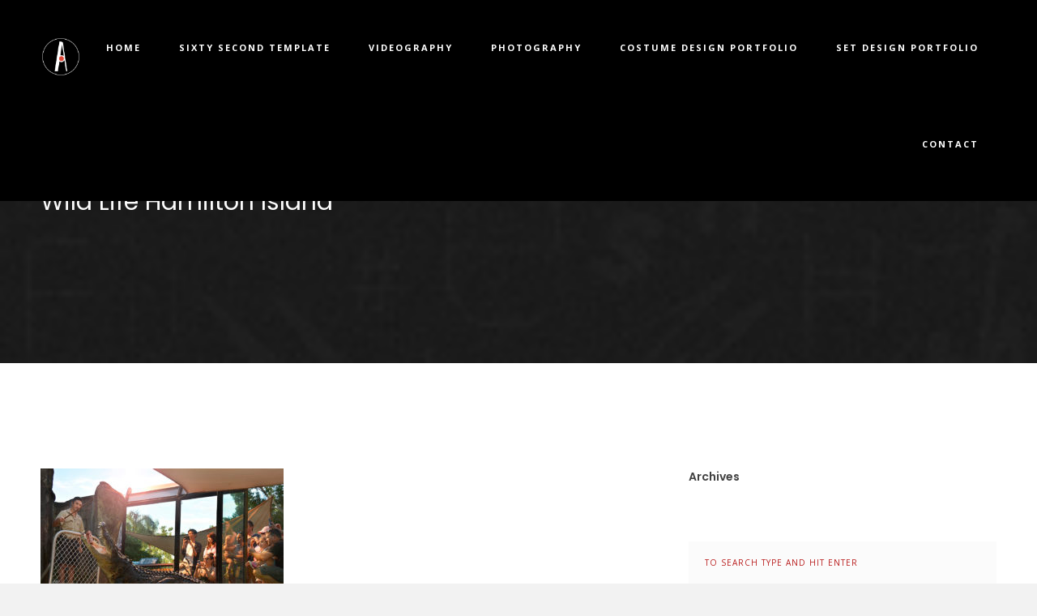

--- FILE ---
content_type: text/html; charset=UTF-8
request_url: https://www.aesopmedia.com.au/photography/portraits/wild-life-hamilton-island/
body_size: 12242
content:
<!DOCTYPE html>
<html lang="en-US">
<head>
    <meta charset="UTF-8">
    <meta name="viewport" content="width=device-width, initial-scale=1">
    <link rel="profile" href="https://gmpg.org/xfn/11">
        <meta name='robots' content='index, follow, max-image-preview:large, max-snippet:-1, max-video-preview:-1' />
	<style>img:is([sizes="auto" i], [sizes^="auto," i]) { contain-intrinsic-size: 3000px 1500px }</style>
	
	<!-- This site is optimized with the Yoast SEO plugin v25.3 - https://yoast.com/wordpress/plugins/seo/ -->
	<title>Wild Life Hamilton Island &#8211; Aesop Media</title>
	<link rel="canonical" href="https://www.aesopmedia.com.au/photography/portraits/wild-life-hamilton-island/" />
	<meta property="og:locale" content="en_US" />
	<meta property="og:type" content="article" />
	<meta property="og:title" content="Wild Life Hamilton Island &#8211; Aesop Media" />
	<meta property="og:description" content="Commercial images of Wild Life Hamilton Island" />
	<meta property="og:url" content="https://www.aesopmedia.com.au/photography/portraits/wild-life-hamilton-island/" />
	<meta property="og:site_name" content="Aesop Media" />
	<meta property="article:publisher" content="https://www.facebook.com/AesopMedia/" />
	<meta property="og:image" content="https://www.aesopmedia.com.au/photography/portraits/wild-life-hamilton-island" />
	<meta property="og:image:width" content="1440" />
	<meta property="og:image:height" content="960" />
	<meta property="og:image:type" content="image/jpeg" />
	<meta name="twitter:card" content="summary_large_image" />
	<script type="application/ld+json" class="yoast-schema-graph">{"@context":"https://schema.org","@graph":[{"@type":"WebPage","@id":"https://www.aesopmedia.com.au/photography/portraits/wild-life-hamilton-island/","url":"https://www.aesopmedia.com.au/photography/portraits/wild-life-hamilton-island/","name":"Wild Life Hamilton Island &#8211; Aesop Media","isPartOf":{"@id":"https://www.aesopmedia.com.au/#website"},"primaryImageOfPage":{"@id":"https://www.aesopmedia.com.au/photography/portraits/wild-life-hamilton-island/#primaryimage"},"image":{"@id":"https://www.aesopmedia.com.au/photography/portraits/wild-life-hamilton-island/#primaryimage"},"thumbnailUrl":"https://www.aesopmedia.com.au/wp-content/uploads/2018/12/web_BigMac-2018.jpg","datePublished":"2018-12-08T06:10:59+00:00","breadcrumb":{"@id":"https://www.aesopmedia.com.au/photography/portraits/wild-life-hamilton-island/#breadcrumb"},"inLanguage":"en-US","potentialAction":[{"@type":"ReadAction","target":["https://www.aesopmedia.com.au/photography/portraits/wild-life-hamilton-island/"]}]},{"@type":"ImageObject","inLanguage":"en-US","@id":"https://www.aesopmedia.com.au/photography/portraits/wild-life-hamilton-island/#primaryimage","url":"https://www.aesopmedia.com.au/wp-content/uploads/2018/12/web_BigMac-2018.jpg","contentUrl":"https://www.aesopmedia.com.au/wp-content/uploads/2018/12/web_BigMac-2018.jpg","width":1440,"height":960,"caption":"Commercial images of Wild Life Hamilton Island"},{"@type":"BreadcrumbList","@id":"https://www.aesopmedia.com.au/photography/portraits/wild-life-hamilton-island/#breadcrumb","itemListElement":[{"@type":"ListItem","position":1,"name":"Home","item":"https://www.aesopmedia.com.au/"},{"@type":"ListItem","position":2,"name":"Photography","item":"https://www.aesopmedia.com.au/photography/"},{"@type":"ListItem","position":3,"name":"Portraits","item":"https://www.aesopmedia.com.au/photography/portraits/"},{"@type":"ListItem","position":4,"name":"Wild Life Hamilton Island"}]},{"@type":"WebSite","@id":"https://www.aesopmedia.com.au/#website","url":"https://www.aesopmedia.com.au/","name":"Aesop Media","description":"Digital Content and Video Production Services","potentialAction":[{"@type":"SearchAction","target":{"@type":"EntryPoint","urlTemplate":"https://www.aesopmedia.com.au/?s={search_term_string}"},"query-input":{"@type":"PropertyValueSpecification","valueRequired":true,"valueName":"search_term_string"}}],"inLanguage":"en-US"}]}</script>
	<!-- / Yoast SEO plugin. -->


<link rel='dns-prefetch' href='//maps.googleapis.com' />
<link rel='dns-prefetch' href='//cdn.jsdelivr.net' />
<link rel='dns-prefetch' href='//stats.wp.com' />
<link rel='dns-prefetch' href='//fonts.googleapis.com' />
<link rel="alternate" type="application/rss+xml" title="Aesop Media &raquo; Feed" href="https://www.aesopmedia.com.au/feed/" />
<link rel="alternate" type="application/rss+xml" title="Aesop Media &raquo; Comments Feed" href="https://www.aesopmedia.com.au/comments/feed/" />
<script type="text/javascript">
/* <![CDATA[ */
window._wpemojiSettings = {"baseUrl":"https:\/\/s.w.org\/images\/core\/emoji\/15.1.0\/72x72\/","ext":".png","svgUrl":"https:\/\/s.w.org\/images\/core\/emoji\/15.1.0\/svg\/","svgExt":".svg","source":{"concatemoji":"https:\/\/www.aesopmedia.com.au\/wp-includes\/js\/wp-emoji-release.min.js?ver=6.8.1"}};
/*! This file is auto-generated */
!function(i,n){var o,s,e;function c(e){try{var t={supportTests:e,timestamp:(new Date).valueOf()};sessionStorage.setItem(o,JSON.stringify(t))}catch(e){}}function p(e,t,n){e.clearRect(0,0,e.canvas.width,e.canvas.height),e.fillText(t,0,0);var t=new Uint32Array(e.getImageData(0,0,e.canvas.width,e.canvas.height).data),r=(e.clearRect(0,0,e.canvas.width,e.canvas.height),e.fillText(n,0,0),new Uint32Array(e.getImageData(0,0,e.canvas.width,e.canvas.height).data));return t.every(function(e,t){return e===r[t]})}function u(e,t,n){switch(t){case"flag":return n(e,"\ud83c\udff3\ufe0f\u200d\u26a7\ufe0f","\ud83c\udff3\ufe0f\u200b\u26a7\ufe0f")?!1:!n(e,"\ud83c\uddfa\ud83c\uddf3","\ud83c\uddfa\u200b\ud83c\uddf3")&&!n(e,"\ud83c\udff4\udb40\udc67\udb40\udc62\udb40\udc65\udb40\udc6e\udb40\udc67\udb40\udc7f","\ud83c\udff4\u200b\udb40\udc67\u200b\udb40\udc62\u200b\udb40\udc65\u200b\udb40\udc6e\u200b\udb40\udc67\u200b\udb40\udc7f");case"emoji":return!n(e,"\ud83d\udc26\u200d\ud83d\udd25","\ud83d\udc26\u200b\ud83d\udd25")}return!1}function f(e,t,n){var r="undefined"!=typeof WorkerGlobalScope&&self instanceof WorkerGlobalScope?new OffscreenCanvas(300,150):i.createElement("canvas"),a=r.getContext("2d",{willReadFrequently:!0}),o=(a.textBaseline="top",a.font="600 32px Arial",{});return e.forEach(function(e){o[e]=t(a,e,n)}),o}function t(e){var t=i.createElement("script");t.src=e,t.defer=!0,i.head.appendChild(t)}"undefined"!=typeof Promise&&(o="wpEmojiSettingsSupports",s=["flag","emoji"],n.supports={everything:!0,everythingExceptFlag:!0},e=new Promise(function(e){i.addEventListener("DOMContentLoaded",e,{once:!0})}),new Promise(function(t){var n=function(){try{var e=JSON.parse(sessionStorage.getItem(o));if("object"==typeof e&&"number"==typeof e.timestamp&&(new Date).valueOf()<e.timestamp+604800&&"object"==typeof e.supportTests)return e.supportTests}catch(e){}return null}();if(!n){if("undefined"!=typeof Worker&&"undefined"!=typeof OffscreenCanvas&&"undefined"!=typeof URL&&URL.createObjectURL&&"undefined"!=typeof Blob)try{var e="postMessage("+f.toString()+"("+[JSON.stringify(s),u.toString(),p.toString()].join(",")+"));",r=new Blob([e],{type:"text/javascript"}),a=new Worker(URL.createObjectURL(r),{name:"wpTestEmojiSupports"});return void(a.onmessage=function(e){c(n=e.data),a.terminate(),t(n)})}catch(e){}c(n=f(s,u,p))}t(n)}).then(function(e){for(var t in e)n.supports[t]=e[t],n.supports.everything=n.supports.everything&&n.supports[t],"flag"!==t&&(n.supports.everythingExceptFlag=n.supports.everythingExceptFlag&&n.supports[t]);n.supports.everythingExceptFlag=n.supports.everythingExceptFlag&&!n.supports.flag,n.DOMReady=!1,n.readyCallback=function(){n.DOMReady=!0}}).then(function(){return e}).then(function(){var e;n.supports.everything||(n.readyCallback(),(e=n.source||{}).concatemoji?t(e.concatemoji):e.wpemoji&&e.twemoji&&(t(e.twemoji),t(e.wpemoji)))}))}((window,document),window._wpemojiSettings);
/* ]]> */
</script>
<style id='wp-emoji-styles-inline-css' type='text/css'>

	img.wp-smiley, img.emoji {
		display: inline !important;
		border: none !important;
		box-shadow: none !important;
		height: 1em !important;
		width: 1em !important;
		margin: 0 0.07em !important;
		vertical-align: -0.1em !important;
		background: none !important;
		padding: 0 !important;
	}
</style>
<link rel='stylesheet' id='wp-block-library-css' href='https://www.aesopmedia.com.au/wp-includes/css/dist/block-library/style.min.css?ver=6.8.1' type='text/css' media='all' />
<style id='classic-theme-styles-inline-css' type='text/css'>
/*! This file is auto-generated */
.wp-block-button__link{color:#fff;background-color:#32373c;border-radius:9999px;box-shadow:none;text-decoration:none;padding:calc(.667em + 2px) calc(1.333em + 2px);font-size:1.125em}.wp-block-file__button{background:#32373c;color:#fff;text-decoration:none}
</style>
<link rel='stylesheet' id='mediaelement-css' href='https://www.aesopmedia.com.au/wp-includes/js/mediaelement/mediaelementplayer-legacy.min.css?ver=4.2.17' type='text/css' media='all' />
<link rel='stylesheet' id='wp-mediaelement-css' href='https://www.aesopmedia.com.au/wp-includes/js/mediaelement/wp-mediaelement.min.css?ver=6.8.1' type='text/css' media='all' />
<style id='jetpack-sharing-buttons-style-inline-css' type='text/css'>
.jetpack-sharing-buttons__services-list{display:flex;flex-direction:row;flex-wrap:wrap;gap:0;list-style-type:none;margin:5px;padding:0}.jetpack-sharing-buttons__services-list.has-small-icon-size{font-size:12px}.jetpack-sharing-buttons__services-list.has-normal-icon-size{font-size:16px}.jetpack-sharing-buttons__services-list.has-large-icon-size{font-size:24px}.jetpack-sharing-buttons__services-list.has-huge-icon-size{font-size:36px}@media print{.jetpack-sharing-buttons__services-list{display:none!important}}.editor-styles-wrapper .wp-block-jetpack-sharing-buttons{gap:0;padding-inline-start:0}ul.jetpack-sharing-buttons__services-list.has-background{padding:1.25em 2.375em}
</style>
<style id='global-styles-inline-css' type='text/css'>
:root{--wp--preset--aspect-ratio--square: 1;--wp--preset--aspect-ratio--4-3: 4/3;--wp--preset--aspect-ratio--3-4: 3/4;--wp--preset--aspect-ratio--3-2: 3/2;--wp--preset--aspect-ratio--2-3: 2/3;--wp--preset--aspect-ratio--16-9: 16/9;--wp--preset--aspect-ratio--9-16: 9/16;--wp--preset--color--black: #000000;--wp--preset--color--cyan-bluish-gray: #abb8c3;--wp--preset--color--white: #ffffff;--wp--preset--color--pale-pink: #f78da7;--wp--preset--color--vivid-red: #cf2e2e;--wp--preset--color--luminous-vivid-orange: #ff6900;--wp--preset--color--luminous-vivid-amber: #fcb900;--wp--preset--color--light-green-cyan: #7bdcb5;--wp--preset--color--vivid-green-cyan: #00d084;--wp--preset--color--pale-cyan-blue: #8ed1fc;--wp--preset--color--vivid-cyan-blue: #0693e3;--wp--preset--color--vivid-purple: #9b51e0;--wp--preset--gradient--vivid-cyan-blue-to-vivid-purple: linear-gradient(135deg,rgba(6,147,227,1) 0%,rgb(155,81,224) 100%);--wp--preset--gradient--light-green-cyan-to-vivid-green-cyan: linear-gradient(135deg,rgb(122,220,180) 0%,rgb(0,208,130) 100%);--wp--preset--gradient--luminous-vivid-amber-to-luminous-vivid-orange: linear-gradient(135deg,rgba(252,185,0,1) 0%,rgba(255,105,0,1) 100%);--wp--preset--gradient--luminous-vivid-orange-to-vivid-red: linear-gradient(135deg,rgba(255,105,0,1) 0%,rgb(207,46,46) 100%);--wp--preset--gradient--very-light-gray-to-cyan-bluish-gray: linear-gradient(135deg,rgb(238,238,238) 0%,rgb(169,184,195) 100%);--wp--preset--gradient--cool-to-warm-spectrum: linear-gradient(135deg,rgb(74,234,220) 0%,rgb(151,120,209) 20%,rgb(207,42,186) 40%,rgb(238,44,130) 60%,rgb(251,105,98) 80%,rgb(254,248,76) 100%);--wp--preset--gradient--blush-light-purple: linear-gradient(135deg,rgb(255,206,236) 0%,rgb(152,150,240) 100%);--wp--preset--gradient--blush-bordeaux: linear-gradient(135deg,rgb(254,205,165) 0%,rgb(254,45,45) 50%,rgb(107,0,62) 100%);--wp--preset--gradient--luminous-dusk: linear-gradient(135deg,rgb(255,203,112) 0%,rgb(199,81,192) 50%,rgb(65,88,208) 100%);--wp--preset--gradient--pale-ocean: linear-gradient(135deg,rgb(255,245,203) 0%,rgb(182,227,212) 50%,rgb(51,167,181) 100%);--wp--preset--gradient--electric-grass: linear-gradient(135deg,rgb(202,248,128) 0%,rgb(113,206,126) 100%);--wp--preset--gradient--midnight: linear-gradient(135deg,rgb(2,3,129) 0%,rgb(40,116,252) 100%);--wp--preset--font-size--small: 13px;--wp--preset--font-size--medium: 20px;--wp--preset--font-size--large: 36px;--wp--preset--font-size--x-large: 42px;--wp--preset--spacing--20: 0.44rem;--wp--preset--spacing--30: 0.67rem;--wp--preset--spacing--40: 1rem;--wp--preset--spacing--50: 1.5rem;--wp--preset--spacing--60: 2.25rem;--wp--preset--spacing--70: 3.38rem;--wp--preset--spacing--80: 5.06rem;--wp--preset--shadow--natural: 6px 6px 9px rgba(0, 0, 0, 0.2);--wp--preset--shadow--deep: 12px 12px 50px rgba(0, 0, 0, 0.4);--wp--preset--shadow--sharp: 6px 6px 0px rgba(0, 0, 0, 0.2);--wp--preset--shadow--outlined: 6px 6px 0px -3px rgba(255, 255, 255, 1), 6px 6px rgba(0, 0, 0, 1);--wp--preset--shadow--crisp: 6px 6px 0px rgba(0, 0, 0, 1);}:where(.is-layout-flex){gap: 0.5em;}:where(.is-layout-grid){gap: 0.5em;}body .is-layout-flex{display: flex;}.is-layout-flex{flex-wrap: wrap;align-items: center;}.is-layout-flex > :is(*, div){margin: 0;}body .is-layout-grid{display: grid;}.is-layout-grid > :is(*, div){margin: 0;}:where(.wp-block-columns.is-layout-flex){gap: 2em;}:where(.wp-block-columns.is-layout-grid){gap: 2em;}:where(.wp-block-post-template.is-layout-flex){gap: 1.25em;}:where(.wp-block-post-template.is-layout-grid){gap: 1.25em;}.has-black-color{color: var(--wp--preset--color--black) !important;}.has-cyan-bluish-gray-color{color: var(--wp--preset--color--cyan-bluish-gray) !important;}.has-white-color{color: var(--wp--preset--color--white) !important;}.has-pale-pink-color{color: var(--wp--preset--color--pale-pink) !important;}.has-vivid-red-color{color: var(--wp--preset--color--vivid-red) !important;}.has-luminous-vivid-orange-color{color: var(--wp--preset--color--luminous-vivid-orange) !important;}.has-luminous-vivid-amber-color{color: var(--wp--preset--color--luminous-vivid-amber) !important;}.has-light-green-cyan-color{color: var(--wp--preset--color--light-green-cyan) !important;}.has-vivid-green-cyan-color{color: var(--wp--preset--color--vivid-green-cyan) !important;}.has-pale-cyan-blue-color{color: var(--wp--preset--color--pale-cyan-blue) !important;}.has-vivid-cyan-blue-color{color: var(--wp--preset--color--vivid-cyan-blue) !important;}.has-vivid-purple-color{color: var(--wp--preset--color--vivid-purple) !important;}.has-black-background-color{background-color: var(--wp--preset--color--black) !important;}.has-cyan-bluish-gray-background-color{background-color: var(--wp--preset--color--cyan-bluish-gray) !important;}.has-white-background-color{background-color: var(--wp--preset--color--white) !important;}.has-pale-pink-background-color{background-color: var(--wp--preset--color--pale-pink) !important;}.has-vivid-red-background-color{background-color: var(--wp--preset--color--vivid-red) !important;}.has-luminous-vivid-orange-background-color{background-color: var(--wp--preset--color--luminous-vivid-orange) !important;}.has-luminous-vivid-amber-background-color{background-color: var(--wp--preset--color--luminous-vivid-amber) !important;}.has-light-green-cyan-background-color{background-color: var(--wp--preset--color--light-green-cyan) !important;}.has-vivid-green-cyan-background-color{background-color: var(--wp--preset--color--vivid-green-cyan) !important;}.has-pale-cyan-blue-background-color{background-color: var(--wp--preset--color--pale-cyan-blue) !important;}.has-vivid-cyan-blue-background-color{background-color: var(--wp--preset--color--vivid-cyan-blue) !important;}.has-vivid-purple-background-color{background-color: var(--wp--preset--color--vivid-purple) !important;}.has-black-border-color{border-color: var(--wp--preset--color--black) !important;}.has-cyan-bluish-gray-border-color{border-color: var(--wp--preset--color--cyan-bluish-gray) !important;}.has-white-border-color{border-color: var(--wp--preset--color--white) !important;}.has-pale-pink-border-color{border-color: var(--wp--preset--color--pale-pink) !important;}.has-vivid-red-border-color{border-color: var(--wp--preset--color--vivid-red) !important;}.has-luminous-vivid-orange-border-color{border-color: var(--wp--preset--color--luminous-vivid-orange) !important;}.has-luminous-vivid-amber-border-color{border-color: var(--wp--preset--color--luminous-vivid-amber) !important;}.has-light-green-cyan-border-color{border-color: var(--wp--preset--color--light-green-cyan) !important;}.has-vivid-green-cyan-border-color{border-color: var(--wp--preset--color--vivid-green-cyan) !important;}.has-pale-cyan-blue-border-color{border-color: var(--wp--preset--color--pale-cyan-blue) !important;}.has-vivid-cyan-blue-border-color{border-color: var(--wp--preset--color--vivid-cyan-blue) !important;}.has-vivid-purple-border-color{border-color: var(--wp--preset--color--vivid-purple) !important;}.has-vivid-cyan-blue-to-vivid-purple-gradient-background{background: var(--wp--preset--gradient--vivid-cyan-blue-to-vivid-purple) !important;}.has-light-green-cyan-to-vivid-green-cyan-gradient-background{background: var(--wp--preset--gradient--light-green-cyan-to-vivid-green-cyan) !important;}.has-luminous-vivid-amber-to-luminous-vivid-orange-gradient-background{background: var(--wp--preset--gradient--luminous-vivid-amber-to-luminous-vivid-orange) !important;}.has-luminous-vivid-orange-to-vivid-red-gradient-background{background: var(--wp--preset--gradient--luminous-vivid-orange-to-vivid-red) !important;}.has-very-light-gray-to-cyan-bluish-gray-gradient-background{background: var(--wp--preset--gradient--very-light-gray-to-cyan-bluish-gray) !important;}.has-cool-to-warm-spectrum-gradient-background{background: var(--wp--preset--gradient--cool-to-warm-spectrum) !important;}.has-blush-light-purple-gradient-background{background: var(--wp--preset--gradient--blush-light-purple) !important;}.has-blush-bordeaux-gradient-background{background: var(--wp--preset--gradient--blush-bordeaux) !important;}.has-luminous-dusk-gradient-background{background: var(--wp--preset--gradient--luminous-dusk) !important;}.has-pale-ocean-gradient-background{background: var(--wp--preset--gradient--pale-ocean) !important;}.has-electric-grass-gradient-background{background: var(--wp--preset--gradient--electric-grass) !important;}.has-midnight-gradient-background{background: var(--wp--preset--gradient--midnight) !important;}.has-small-font-size{font-size: var(--wp--preset--font-size--small) !important;}.has-medium-font-size{font-size: var(--wp--preset--font-size--medium) !important;}.has-large-font-size{font-size: var(--wp--preset--font-size--large) !important;}.has-x-large-font-size{font-size: var(--wp--preset--font-size--x-large) !important;}
:where(.wp-block-post-template.is-layout-flex){gap: 1.25em;}:where(.wp-block-post-template.is-layout-grid){gap: 1.25em;}
:where(.wp-block-columns.is-layout-flex){gap: 2em;}:where(.wp-block-columns.is-layout-grid){gap: 2em;}
:root :where(.wp-block-pullquote){font-size: 1.5em;line-height: 1.6;}
</style>
<link rel='stylesheet' id='contact-form-7-css' href='https://www.aesopmedia.com.au/wp-content/plugins/contact-form-7/includes/css/styles.css?ver=6.0.6' type='text/css' media='all' />
<link rel='stylesheet' id='rbuilder-styling-css' href='https://www.aesopmedia.com.au/wp-content/plugins/resume-builder/dist/main.css?ver=3.2' type='text/css' media='all' />
<link rel='stylesheet' id='rs-plugin-settings-css' href='https://www.aesopmedia.com.au/wp-content/plugins/revslider/public/assets/css/settings.css?ver=5.4.8' type='text/css' media='all' />
<style id='rs-plugin-settings-inline-css' type='text/css'>
#rs-demo-id {}
</style>
<link rel='stylesheet' id='h5p-plugin-styles-css' href='https://www.aesopmedia.com.au/wp-content/plugins/h5p/h5p-php-library/styles/h5p.css?ver=1.16.0' type='text/css' media='all' />
<link rel='stylesheet' id='talos-fonts-css' href='https://fonts.googleapis.com/css?family=Open+Sans%3A400%2C300%2C300italic%2C400italic%2C600%2C600italic%2C700%2C700italic%2C800%2C800italic%26subset%3Dlatin%2Cgreek%2Cgreek-ext%2Cvietnamese%2Ccyrillic-ext%2Clatin-ext%2Ccyrillic%7CPoppins%3A300%2C400%2C500%2C600%2C700%26subset%3Ddevanagari%2Clatin-ext%7CParisienne&#038;subset=latin%2Clatin-ext' type='text/css' media='all' />
<link rel='stylesheet' id='talos-css' href='https://www.aesopmedia.com.au/wp-content/themes/talos/css/talos.css?ver=6.8.1' type='text/css' media='all' />
<link rel='stylesheet' id='talos-font-awesome-css' href='https://www.aesopmedia.com.au/wp-content/themes/talos/css/font-awesome.css?ver=6.8.1' type='text/css' media='all' />
<link rel='stylesheet' id='talos-font-etline-css' href='https://www.aesopmedia.com.au/wp-content/themes/talos/css/et-line.css?ver=6.8.1' type='text/css' media='all' />
<link rel='stylesheet' id='talos-monosocial-css' href='https://www.aesopmedia.com.au/wp-content/themes/talos/lib/monosocialiconsfont/monosocialiconsfont.min.css?ver=6.8.1' type='text/css' media='all' />
<link rel='stylesheet' id='talos-typicons-css' href='https://www.aesopmedia.com.au/wp-content/themes/talos/lib/typicons/src/font/typicons.min.css?ver=6.8.1' type='text/css' media='all' />
<link rel='stylesheet' id='talos-entypo-css' href='https://www.aesopmedia.com.au/wp-content/themes/talos/lib/vc-entypo/vc_entypo.min.css?ver=6.8.1' type='text/css' media='all' />
<link rel='stylesheet' id='talos-linecons-css' href='https://www.aesopmedia.com.au/wp-content/themes/talos/lib/vc-linecons/vc_linecons_icons.min.css?ver=6.8.1' type='text/css' media='all' />
<link rel='stylesheet' id='talos-material-css' href='https://www.aesopmedia.com.au/wp-content/themes/talos/lib/vc-material/vc_material.css?ver=6.8.1' type='text/css' media='all' />
<link rel='stylesheet' id='talos-iconic-css' href='https://www.aesopmedia.com.au/wp-content/themes/talos/lib/vc-open-iconic/vc_openiconic.min.css?ver=6.8.1' type='text/css' media='all' />
<link rel='stylesheet' id='talos-preload-css' href='https://www.aesopmedia.com.au/wp-content/themes/talos/css/preload6.css?ver=6.8.1' type='text/css' media='all' />
<link rel='stylesheet' id='talos-style-css' href='https://www.aesopmedia.com.au/wp-content/themes/talos/style.css?ver=22-11-2016' type='text/css' media='all' />
<script type="text/javascript" src="https://www.aesopmedia.com.au/wp-includes/js/jquery/jquery.min.js?ver=3.7.1" id="jquery-core-js"></script>
<script type="text/javascript" src="https://www.aesopmedia.com.au/wp-includes/js/jquery/jquery-migrate.min.js?ver=3.4.1" id="jquery-migrate-js"></script>
<script type="text/javascript" src="https://www.aesopmedia.com.au/wp-content/plugins/revslider/public/assets/js/jquery.themepunch.tools.min.js?ver=5.4.8" id="tp-tools-js"></script>
<script type="text/javascript" src="https://www.aesopmedia.com.au/wp-content/plugins/revslider/public/assets/js/jquery.themepunch.revolution.min.js?ver=5.4.8" id="revmin-js"></script>
<script type="text/javascript" src="https://www.aesopmedia.com.au/wp-content/themes/talos/js/royal_preloader.min.js?ver=6.8.1" id="talos-royal-preloader-js"></script>
<script type="text/javascript" src="https://maps.googleapis.com/maps/api/js?key=AIzaSyAvpnlHRidMIU374bKM5-sx8ruc01OvDjI&amp;ver=6.8.1" id="talos-mapapi-js"></script>
<script type="text/javascript" src="https://www.aesopmedia.com.au/wp-content/themes/talos/js/modernizr.custom.js?ver=6.8.1" id="talos-modernizr-js"></script>
<script type="text/javascript" src="https://www.aesopmedia.com.au/wp-content/themes/talos/js/jquery.parallax-1.1.3.js?ver=6.8.1" id="talos-parallax-js"></script>
<script></script><link rel="https://api.w.org/" href="https://www.aesopmedia.com.au/wp-json/" /><link rel="alternate" title="JSON" type="application/json" href="https://www.aesopmedia.com.au/wp-json/wp/v2/media/2261" /><link rel="EditURI" type="application/rsd+xml" title="RSD" href="https://www.aesopmedia.com.au/xmlrpc.php?rsd" />
<meta name="generator" content="WordPress 6.8.1" />
<link rel='shortlink' href='https://www.aesopmedia.com.au/?p=2261' />
<link rel="alternate" title="oEmbed (JSON)" type="application/json+oembed" href="https://www.aesopmedia.com.au/wp-json/oembed/1.0/embed?url=https%3A%2F%2Fwww.aesopmedia.com.au%2Fphotography%2Fportraits%2Fwild-life-hamilton-island%2F" />
<link rel="alternate" title="oEmbed (XML)" type="text/xml+oembed" href="https://www.aesopmedia.com.au/wp-json/oembed/1.0/embed?url=https%3A%2F%2Fwww.aesopmedia.com.au%2Fphotography%2Fportraits%2Fwild-life-hamilton-island%2F&#038;format=xml" />
	<style>img#wpstats{display:none}</style>
		<style type="text/css">.menu--juliet .menu__link::after,
			#owl-sep-1.owl-theme .owl-controls .owl-page.active span,
			#owl-sep-2.owl-theme .owl-controls .owl-page.active span,
			#owl-logos.owl-theme .owl-controls .owl-page.active span,
			.owl-portfolio-slider.owl-theme .owl-controls .owl-page.active span,
			.des-programs-author.left .link:before,
			.des-programs-author.right .link:before,
			.pricing-plan .button,
			.journal-det .link:before,
			.journal-det-right .link:before,
			.widget.widget_tag_cloud ul li a:hover,
			#sync2 .synced .item,
			.wpcf7 .button-contact:hover,
			#owl-home.owl-theme .owl-controls .owl-page.active span,
			#owl-home.owl-theme .owl-controls .owl-page span:hover,
			.pro-bar, .portfolio-filter-2  #filter li .current,
			.portfolio-filter-3  #filter li .current,
			.cd-headline.type .cd-words-wrapper.selected,
			.con-soc-links a:hover,
			.owl-gallery.owl-theme .owl-controls .owl-page.active span,
			.shop-item.portfolio-box-1 .product-det .product-links a.added_to_cart,
			.woocommerce span.onsale,
			.woocommerce button.button.alt,
			.woocommerce #review_form #respond .form-submit input:hover,
			.button.btn.btn-line,
			.woocommerce input.button,.woocommerce a.button.alt,
			.woocommerce input.button.alt,
			.shop-item.portfolio-box-1 .product-det .product-links a:hover,
			.cart-slide-out-item p.buttons a:hover
			{
			  background: #b91c1c;
			}
			.shop-item.portfolio-box-1 .product-det .product-links a.added_to_cart,
			.button.btn.btn-line,
			.shop-item.portfolio-box-1 .product-det .product-links a:hover
			{
				border-color: #b91c1c;
			}

			a.button--size-s:hover
			{
			  background: #b91c1c!important;
			}

			a,ul.slimmenu li a:hover,
			ul.slimmenu li a.mPS2id-highlight,
			.about-wrap .about-icon,
			.counter-wrap p,
			.des-programs-author.left p span,
			.des-programs-author.left .link,
			.des-programs-author.right p span,
			.des-programs-author.right .link,
			.services-wrap h5 span,
			.services-wrap-feature h5 span,
			.journal-det .link,
			.journal-det-right .link,
			.list-social-team li.icon-team a:hover,
			.project-page a:hover,
			.widget ul li a:hover,
			.widget ul li.recentcomments a,
			.widget_calendar tr td a,
			.blog-pages-wrap-box  .blog-box-2 .subtext a:hover,
			.blog-box-2 h3 a.blog-title:hover,
			.blog-pages-wrap-box  .blog-box-2 .link-to-post .link,
			.wellcome-meal h3 b,
			.portfolio-bottom-link b,
			.process h6 b,
			.services-wrap.services-box .icon-ser,
			.new-menu,a.button-video:hover:before,
			.title-text-app .icon i,
			.title-text-button-app a.button-app:hover,
			.title-text-button-app a.button-app:after,
			.shop-item.portfolio-box-1 .product-det h3 del span,
			.shop-page p,.woocommerce-review-link:hover,
			.woocommerce div.product p.price, .woocommerce div.product span.price,
			.posted_in a:hover,
			a.shop-item h3:hover,
			.widget.woocommerce.widget_products ul li del,
			.cart-slide-out-item ul li.mini_cart_item a:hover,
			ul.cs_socials li i:hover,
			ul.slimmenu.sf-menu li.current-menu-item > a,
			ul.slimmenu.sf-menu li.current-menu-ancestor > a,
			ul.slimmenu.sf-menu > li a:hover,
			#royal_preloader.royal_preloader_number .royal_preloader_percentage:after,
			#portfolio-filter.shop #filter.project-filter li a.current
			{
				color: #b91c1c;
			}

			.cart-slide-out-item ul li.mini_cart_item a.remove,
			.cart-slide-out-item ul li.mini_cart_item a.remove:hover
			{
				color: #b91c1c!important;
			}

			#cd-zoom-in, #cd-zoom-out,
			#ajax-form button:hover,
			.list-social-footer li:hover,
			.sidebar input:active,
			.sidebar input:focus,
			.cd-pagination .current,
			.blog-pages-wrap-box  .blog-box-2 .link-to-post .link:before,
			#filter li a:hover, #filter li .current,
			.home-text p span,
			.wellcome-meal a:hover,
			.top-call-action .link,
			.smk_accordion .accordion_in .acc_head:hover, .smk_accordion .accordion_in.acc_active > .acc_head,
			#royal_preloader.royal_preloader_progress .royal_preloader_meter
			{
				background-color: #b91c1c;
			}

			.cd-pagination .current {
				border: 1px solid #b91c1c;
			}

			.journal-det {
			    border-right: 3px solid #b91c1c;
			}
			.journal-det-right {
			    border-left: 3px solid #b91c1c;
			}

			.menu-wrap h6 span.dots {
			    background-image: radial-gradient(circle closest-side, #b91c1c 99%, transparent 1%);
			}

			.comments textarea:focus,
			.comments input:focus,
			.comments textarea:active,
			.comments input:active {	
				border-bottom:1px solid #b91c1c;
			}
			.sidebar input:-ms-input-placeholder  {
				color:#b91c1c;
			}
			.sidebar input::-moz-placeholder  {
				color:#b91c1c;
			}
			.sidebar input:-moz-placeholder  {
				color:#b91c1c;
			}
			.sidebar input::-webkit-input-placeholder  {
				color:#b91c1c;
			}

			#ajax-form textarea:focus,
			#ajax-form input:focus,
			#ajax-form textarea:active,
			#ajax-form input:active {	
				border-bottom:1px solid #b91c1c;
			}
			::selection {
				background: #b91c1c;
			}
			::-moz-selection {
				background: #b91c1c;
			}
			.wpcf7-form-control-wrap input:focus, 
			.wpcf7-form-control-wrap input:active, 
			.wpcf7-form-control-wrap textarea:focus, 
			.wpcf7-form-control-wrap textarea:active {
			    border-bottom: 1px solid #b91c1c!important;
			}

			</style><style type="text/css">ul.sf-menu .mega-menu-container{right:0;}.menu-back{ background: #000000; }@media only screen and (max-width: 1199px) {.menu-back{ background: #000000; }}.cbp-af-header.cbp-af-header-shrink{ background: #000000; }ul.slimmenu.sf-menu li ul.normal-sub,ul.sf-menu .mega-menu-container{ background: #b91c1c; }.sub-header-2{ background-image: url(https://www.aesopmedia.com.au/wp-content/themes/talos/images/type.png); }.logo img{ width: 50px; }.logo img{ height: 50px; }.logo,.multi-page .logo{ top: px; }.logo{ bottom: px; }.logo{ left: px; }.logo{ right: px; }.bgcms{ background-image: url(https://www.aesopmedia.com.au/wp-content/themes/talos/images/cmsoon.jpg); }.back-dark.footer{ background: #000000; }
        .cbp-af-header.cbp-af-header-shrink .logo img{ width: px; height: px;}
        .cbp-af-header.cbp-af-header-shrink .logo{ top: px; }
        @media only screen and (max-width: 1199px) {            
            .logo img, .cbp-af-header.cbp-af-header-shrink .logo img{ width: px; height: px;}
            .logo,.multi-page .logo{ top: px; }
            .logo{ bottom: px; right: px; left: px; }
        }</style><meta name="generator" content="Powered by WPBakery Page Builder - drag and drop page builder for WordPress."/>
<meta name="generator" content="Powered by Slider Revolution 5.4.8 - responsive, Mobile-Friendly Slider Plugin for WordPress with comfortable drag and drop interface." />
<link rel="icon" href="https://www.aesopmedia.com.au/wp-content/uploads/2018/11/cropped-BLACKwithREDmid-darker-red-32x32.png" sizes="32x32" />
<link rel="icon" href="https://www.aesopmedia.com.au/wp-content/uploads/2018/11/cropped-BLACKwithREDmid-darker-red-192x192.png" sizes="192x192" />
<link rel="apple-touch-icon" href="https://www.aesopmedia.com.au/wp-content/uploads/2018/11/cropped-BLACKwithREDmid-darker-red-180x180.png" />
<meta name="msapplication-TileImage" content="https://www.aesopmedia.com.au/wp-content/uploads/2018/11/cropped-BLACKwithREDmid-darker-red-270x270.png" />
<script type="text/javascript">function setREVStartSize(e){									
						try{ e.c=jQuery(e.c);var i=jQuery(window).width(),t=9999,r=0,n=0,l=0,f=0,s=0,h=0;
							if(e.responsiveLevels&&(jQuery.each(e.responsiveLevels,function(e,f){f>i&&(t=r=f,l=e),i>f&&f>r&&(r=f,n=e)}),t>r&&(l=n)),f=e.gridheight[l]||e.gridheight[0]||e.gridheight,s=e.gridwidth[l]||e.gridwidth[0]||e.gridwidth,h=i/s,h=h>1?1:h,f=Math.round(h*f),"fullscreen"==e.sliderLayout){var u=(e.c.width(),jQuery(window).height());if(void 0!=e.fullScreenOffsetContainer){var c=e.fullScreenOffsetContainer.split(",");if (c) jQuery.each(c,function(e,i){u=jQuery(i).length>0?u-jQuery(i).outerHeight(!0):u}),e.fullScreenOffset.split("%").length>1&&void 0!=e.fullScreenOffset&&e.fullScreenOffset.length>0?u-=jQuery(window).height()*parseInt(e.fullScreenOffset,0)/100:void 0!=e.fullScreenOffset&&e.fullScreenOffset.length>0&&(u-=parseInt(e.fullScreenOffset,0))}f=u}else void 0!=e.minHeight&&f<e.minHeight&&(f=e.minHeight);e.c.closest(".rev_slider_wrapper").css({height:f})					
						}catch(d){console.log("Failure at Presize of Slider:"+d)}						
					};</script>
<style id="kirki-inline-styles"></style><noscript><style> .wpb_animate_when_almost_visible { opacity: 1; }</style></noscript></head>

<body data-rsssl=1 class="attachment wp-singular attachment-template-default attachmentid-2261 attachment-jpeg wp-theme-talos talos-theme-ver-1.2.4 wordpress-version-6.8.1 royal_preloader wpb-js-composer js-comp-ver-7.8 vc_responsive">       
<div id="royal_preloader"></div>    
    <nav id="menu-wrap" class="menu-back cbp-af-header">
        <div class="container">
            <div class="twelve columns multi-page">
                <div class="logo">
                    <a href="https://www.aesopmedia.com.au/">
                        <img src="https://www.aesopmedia.com.au/wp-content/uploads/2016/08/BLACKwithREDmid.png" alt="">
                    </a> 
                </div>
                
                <ul data-breakpoint="800" id="mainmenu" class="slimmenu sf-menu"><li id="menu-item-1826" class="menu-item menu-item-type-post_type menu-item-object-page menu-item-home menu-item-1826"><a href="https://www.aesopmedia.com.au/">HOME</a></li>
<li id="menu-item-2512" class="menu-item menu-item-type-post_type menu-item-object-page menu-item-has-children menu-item-2512"><a href="https://www.aesopmedia.com.au/sixtysecondtemplate/">Sixty Second Template</a>
<ul class="normal-sub">
	<li id="menu-item-2550" class="menu-item menu-item-type-post_type menu-item-object-page menu-item-2550"><a href="https://www.aesopmedia.com.au/sixtysecondtemplate/shop/">Sign up</a></li>
</ul>
</li>
<li id="menu-item-2097" class="menu-item menu-item-type-post_type menu-item-object-page menu-item-has-children menu-item-2097"><a href="https://www.aesopmedia.com.au/videography/">Videography</a>
<ul class="normal-sub">
	<li id="menu-item-2438" class="menu-item menu-item-type-post_type menu-item-object-page menu-item-2438"><a href="https://www.aesopmedia.com.au/videography/videography-2/">Sizzle Reel</a></li>
	<li id="menu-item-2158" class="menu-item menu-item-type-post_type menu-item-object-page menu-item-2158"><a href="https://www.aesopmedia.com.au/videography/promotional-videos/">Promo Videos</a></li>
	<li id="menu-item-2223" class="menu-item menu-item-type-post_type menu-item-object-page menu-item-2223"><a href="https://www.aesopmedia.com.au/videography/business-videos/">Business Videos</a></li>
	<li id="menu-item-2224" class="menu-item menu-item-type-post_type menu-item-object-page menu-item-2224"><a href="https://www.aesopmedia.com.au/videography/social-media/">Social Media</a></li>
	<li id="menu-item-2133" class="menu-item menu-item-type-post_type menu-item-object-page menu-item-2133"><a href="https://www.aesopmedia.com.au/videography/crowdfunding-and-commercials/">Crowdfunding and Commercials</a></li>
	<li id="menu-item-2116" class="menu-item menu-item-type-post_type menu-item-object-page menu-item-2116"><a href="https://www.aesopmedia.com.au/videography/real-estate-videos/">Real Estate Videos</a></li>
	<li id="menu-item-2159" class="menu-item menu-item-type-post_type menu-item-object-page menu-item-2159"><a href="https://www.aesopmedia.com.au/videography/interviews-and-testimonies/">Interviews and Testimonies</a></li>
	<li id="menu-item-2192" class="menu-item menu-item-type-post_type menu-item-object-page menu-item-2192"><a href="https://www.aesopmedia.com.au/videography/people-and-lifestyle/">People and Lifestyle</a></li>
	<li id="menu-item-2191" class="menu-item menu-item-type-post_type menu-item-object-page menu-item-2191"><a href="https://www.aesopmedia.com.au/videography/science-and-education/">Science and Education</a></li>
	<li id="menu-item-2190" class="menu-item menu-item-type-post_type menu-item-object-page menu-item-2190"><a href="https://www.aesopmedia.com.au/videography/short-films-and-documentaries/">Short Films and Documentaries</a></li>
	<li id="menu-item-2658" class="menu-item menu-item-type-post_type menu-item-object-page menu-item-2658"><a href="https://www.aesopmedia.com.au/animation-and-special-effects/">Animation and Special Effects</a></li>
</ul>
</li>
<li id="menu-item-2115" class="menu-item menu-item-type-post_type menu-item-object-page menu-item-has-children menu-item-2115"><a href="https://www.aesopmedia.com.au/photography/">Photography</a>
<ul class="normal-sub">
	<li id="menu-item-1927" class="menu-item menu-item-type-post_type menu-item-object-page menu-item-1927"><a href="https://www.aesopmedia.com.au/photography/flora-mythica/">Flora Mythica</a></li>
	<li id="menu-item-2333" class="menu-item menu-item-type-post_type menu-item-object-page menu-item-2333"><a href="https://www.aesopmedia.com.au/photography/event-photography/">Event Photography</a></li>
	<li id="menu-item-2280" class="menu-item menu-item-type-post_type menu-item-object-page menu-item-2280"><a href="https://www.aesopmedia.com.au/photography/portraits/">Portraits</a></li>
	<li id="menu-item-1926" class="menu-item menu-item-type-post_type menu-item-object-page menu-item-1926"><a href="https://www.aesopmedia.com.au/photography/hero-shots-2/">Hero Shots</a></li>
	<li id="menu-item-2378" class="menu-item menu-item-type-post_type menu-item-object-page menu-item-2378"><a href="https://www.aesopmedia.com.au/photography/real-estate-photography/">Real Estate Photography</a></li>
	<li id="menu-item-2006" class="menu-item menu-item-type-post_type menu-item-object-page menu-item-2006"><a href="https://www.aesopmedia.com.au/photography/food-photography/">Food Photography</a></li>
	<li id="menu-item-2379" class="menu-item menu-item-type-post_type menu-item-object-page menu-item-2379"><a href="https://www.aesopmedia.com.au/photography/fashion-photography/">Fashion Photography</a></li>
</ul>
</li>
<li id="menu-item-2657" class="menu-item menu-item-type-post_type menu-item-object-page menu-item-2657"><a href="https://www.aesopmedia.com.au/costumedesign/">Costume Design Portfolio</a></li>
<li id="menu-item-2656" class="menu-item menu-item-type-post_type menu-item-object-page menu-item-2656"><a href="https://www.aesopmedia.com.au/setdesign/">Set Design Portfolio</a></li>
<li id="menu-item-1875" class="menu-item menu-item-type-post_type menu-item-object-page menu-item-1875"><a href="https://www.aesopmedia.com.au/contact/">Contact</a></li>
</ul>            </div>
        </div>
    </nav>

    
<div class="section padding-bottom padding-top-page back-white" id="top">
    <div class="parallax-title-top"
              
                                    ></div>  
    <div class="container z-bigger fade-elements">
        <div class="twelve columns">
            <div class="title-text top-page-title">
                                <h3>Wild Life Hamilton Island</h3>
            </div>
        </div>
    </div>
</div>

<div class="section back-white" id="scrol-top">
    <div class="section padding-top-bottom">
        <div class="container">
                <div class="eight columns">
                                                                    <article> 
                            <p class="attachment"><a href='https://www.aesopmedia.com.au/wp-content/uploads/2018/12/web_BigMac-2018.jpg'><img fetchpriority="high" decoding="async" width="300" height="200" src="https://www.aesopmedia.com.au/wp-content/uploads/2018/12/web_BigMac-2018-300x200.jpg" class="attachment-medium size-medium" alt="" srcset="https://www.aesopmedia.com.au/wp-content/uploads/2018/12/web_BigMac-2018-300x200.jpg 300w, https://www.aesopmedia.com.au/wp-content/uploads/2018/12/web_BigMac-2018-120x80.jpg 120w, https://www.aesopmedia.com.au/wp-content/uploads/2018/12/web_BigMac-2018-768x512.jpg 768w, https://www.aesopmedia.com.au/wp-content/uploads/2018/12/web_BigMac-2018-1024x683.jpg 1024w, https://www.aesopmedia.com.au/wp-content/uploads/2018/12/web_BigMac-2018-600x400.jpg 600w, https://www.aesopmedia.com.au/wp-content/uploads/2018/12/web_BigMac-2018.jpg 1440w" sizes="(max-width: 300px) 100vw, 300px" /></a></p>
                                                    </article>
                              
                                    </div>
                <div class="four columns">
                    	<div class="sidebar">
	<div id="archives-2" class="widget widget_archive"><h6>Archives</h6>
			<ul>
							</ul>

			</div><div id="search-1" class="widget widget_search"><form role="search" method="get" action="https://www.aesopmedia.com.au/" class="searchform" >  
        <input type="search" id="search" class="search-field" value="" name="s" placeholder="To search type and hit enter" />
        <div class="clearfix"></div>
    </form></div><div id="categories-3" class="widget widget_categories"><h6>Categories</h6>
			<ul>
				<li class="cat-item-none">No categories</li>			</ul>

			</div>	</div>
  
                </div>
        </div>
    </div>    
</div>


<div class="section back-dark padding-top-bottom overflow-hidden footer">
	<div class="container">
		
	
					<div class="six columns" data-scroll-reveal="enter bottom move 100px over 1s after 0.4s">
				<div class="footer-top">
					<img src="https://www.aesopmedia.com.au/wp-content/uploads/2018/11/small-logo-darker-red.png" alt="Some image" />
				</div>
			</div>
			<div class="six columns" data-scroll-reveal="enter bottom move 100px over 1s after 0.4s">
				<div class="footer-top">
					
					<div class="social-footer">
						<ul class="list-social-footer">
																							
								<li class="icon-footer">
									<a href="https://www.facebook.com/AesopMedia/"><i class="fa fa-facebook"></i></a>
								</li>
																
								<li class="icon-footer">
									<a href="https://www.instagram.com/aesopmedia/"><i class="fa fa-instagram"></i></a>
								</li>
							   
						</ul>	
					</div>
				</div>
			</div>
			<div class="twelve columns remove-top remove-bottom" data-scroll-reveal="enter bottom move 100px over 1s after 0.4s">
				<div class="footer-line"></div>
			</div>
			<div class="five columns" data-scroll-reveal="enter bottom move 100px over 1s after 0.4s">
				<div class="left-footer">
					<p>2018 © Aesop Media. All rights reserved</p>
				</div>
			</div>
			<div class="two columns" data-scroll-reveal="enter bottom move 100px over 1s after 0.4s">
				<div class="arrow-up-footer scroll-to-top"></div>
			</div>
			<div class="five columns" data-scroll-reveal="enter bottom move 100px over 1s after 0.4s">
				<div class="right-footer">
					<p>Stay shiny</p>
				</div>
			</div>
			</div>	
</div>	
<script type="speculationrules">
{"prefetch":[{"source":"document","where":{"and":[{"href_matches":"\/*"},{"not":{"href_matches":["\/wp-*.php","\/wp-admin\/*","\/wp-content\/uploads\/*","\/wp-content\/*","\/wp-content\/plugins\/*","\/wp-content\/themes\/talos\/*","\/*\\?(.+)"]}},{"not":{"selector_matches":"a[rel~=\"nofollow\"]"}},{"not":{"selector_matches":".no-prefetch, .no-prefetch a"}}]},"eagerness":"conservative"}]}
</script>
  
              <script type="text/javascript">
            window.jQuery = window.$ = jQuery;  
            (function($) { "use strict";
              Royal_Preloader.config({
                                            mode           : 'number',
                        showProgress   : true,
                        showPercentage : false,
                                        
                    text_colour: '#FFFFFF',
                    background:  '#212121'
                });
            })(jQuery);
        </script>
              
<script type="text/javascript" src="https://www.aesopmedia.com.au/wp-includes/js/dist/hooks.min.js?ver=4d63a3d491d11ffd8ac6" id="wp-hooks-js"></script>
<script type="text/javascript" src="https://www.aesopmedia.com.au/wp-includes/js/dist/i18n.min.js?ver=5e580eb46a90c2b997e6" id="wp-i18n-js"></script>
<script type="text/javascript" id="wp-i18n-js-after">
/* <![CDATA[ */
wp.i18n.setLocaleData( { 'text direction\u0004ltr': [ 'ltr' ] } );
/* ]]> */
</script>
<script type="text/javascript" src="https://www.aesopmedia.com.au/wp-content/plugins/contact-form-7/includes/swv/js/index.js?ver=6.0.6" id="swv-js"></script>
<script type="text/javascript" id="contact-form-7-js-before">
/* <![CDATA[ */
var wpcf7 = {
    "api": {
        "root": "https:\/\/www.aesopmedia.com.au\/wp-json\/",
        "namespace": "contact-form-7\/v1"
    }
};
/* ]]> */
</script>
<script type="text/javascript" src="https://www.aesopmedia.com.au/wp-content/plugins/contact-form-7/includes/js/index.js?ver=6.0.6" id="contact-form-7-js"></script>
<script type="text/javascript" id="mailchimp-woocommerce-js-extra">
/* <![CDATA[ */
var mailchimp_public_data = {"site_url":"https:\/\/www.aesopmedia.com.au","ajax_url":"https:\/\/www.aesopmedia.com.au\/wp-admin\/admin-ajax.php","disable_carts":"","subscribers_only":"","language":"en","allowed_to_set_cookies":"1"};
/* ]]> */
</script>
<script type="text/javascript" src="https://www.aesopmedia.com.au/wp-content/plugins/mailchimp-for-woocommerce/public/js/mailchimp-woocommerce-public.min.js?ver=5.4.07" id="mailchimp-woocommerce-js"></script>
<script type="text/javascript" src="https://www.aesopmedia.com.au/wp-content/themes/talos/js/masonry.js?ver=6.8.1" id="talos-masonry-js"></script>
<script type="text/javascript" src="https://www.aesopmedia.com.au/wp-content/themes/talos/js/isotope.js?ver=6.8.1" id="talos-isotope-js-js"></script>
<script type="text/javascript" src="https://www.aesopmedia.com.au/wp-content/themes/talos/js/jquery.fancybox.pack.js?ver=6.8.1" id="talos-fancybox-js"></script>
<script type="text/javascript" src="https://www.aesopmedia.com.au/wp-content/themes/talos/js/letters.js?ver=6.8.1" id="talos-letters-js"></script>
<script type="text/javascript" src="https://www.aesopmedia.com.au/wp-content/themes/talos/js/plugins.js?ver=6.8.1" id="talos-plugins-js"></script>
<script type="text/javascript" src="https://www.aesopmedia.com.au/wp-content/themes/talos/js/custom.js?ver=6.8.1" id="talos-custom-js"></script>
<script type="text/javascript" id="wp_slimstat-js-extra">
/* <![CDATA[ */
var SlimStatParams = {"ajaxurl":"https:\/\/www.aesopmedia.com.au\/wp-admin\/admin-ajax.php","baseurl":"\/","dnt":"noslimstat,ab-item","ci":"YTozOntzOjEyOiJjb250ZW50X3R5cGUiO3M6NDoicGFnZSI7czoxMDoiY29udGVudF9pZCI7aToyMjYxO3M6NjoiYXV0aG9yIjtzOjEwOiJhZXNvcG1lZGlhIjt9.70cc9fbfe02baa34c59cab017c1ab38f"};
/* ]]> */
</script>
<script defer type="text/javascript" src="https://cdn.jsdelivr.net/wp/wp-slimstat/tags/5.2.13/wp-slimstat.min.js" id="wp_slimstat-js"></script>
<script type="text/javascript" id="jetpack-stats-js-before">
/* <![CDATA[ */
_stq = window._stq || [];
_stq.push([ "view", JSON.parse("{\"v\":\"ext\",\"blog\":\"174085019\",\"post\":\"2261\",\"tz\":\"10\",\"srv\":\"www.aesopmedia.com.au\",\"j\":\"1:14.7\"}") ]);
_stq.push([ "clickTrackerInit", "174085019", "2261" ]);
/* ]]> */
</script>
<script type="text/javascript" src="https://stats.wp.com/e-202604.js" id="jetpack-stats-js" defer="defer" data-wp-strategy="defer"></script>
<script></script>    
</body>
</html>

--- FILE ---
content_type: text/html; charset=UTF-8
request_url: https://www.aesopmedia.com.au/wp-admin/admin-ajax.php
body_size: -102
content:
26280.4ff07550f63f6a6422a06d4cfbdd13c8

--- FILE ---
content_type: text/css
request_url: https://www.aesopmedia.com.au/wp-content/themes/talos/style.css?ver=22-11-2016
body_size: 20638
content:
/*
Theme Name: Talos
Theme URI: http://demo.oceanthemes.net/talos-preview/
Author: OceanThemes
Author URI: http://oceanthemes.net/
Description: Talos is a Modern and Creative premium WordPress Theme . Design Theme is made in a beautiful style. It is suitable for Personal Portfolio, Creative Agency, Designer Portfolio, Illustrator Portfolio, Photographer Portfolio and more.Theme has a universal design, it thought every detail and animation effect. Its just as easy to customize to fit your needs, replace images and texts.
Version: 1.2.4
License: GNU General Public License v2 or later
License URI: http://www.gnu.org/licenses/gpl-2.0.html
Tags: two-columns, three-columns, left-sidebar, right-sidebar, custom-background, custom-header, custom-menu, editor-style, featured-images, flexible-header, full-width-template, microformats, post-formats, rtl-language-support, sticky-post, theme-options, translation-ready, accessibility-ready
Text Domain: talos

This theme, like WordPress, is licensed under the GPL.
Use it to make something cool, have fun, and share what you've learned with others.
*/

/* Table of Content
==================================================
  #Reset
  #Navigation
  #Primary
  #Home
  #About
  #Quotes
  #Team
  #Sep
  #Sep 2
  #Services
  #Counter
  #Work
  #Single Projects
  #Blog
  #Contact
  #Google map
  #Tooltip
  #footer
  #Media Queries
  #Post */

/* #Reset */
.wp-caption-text{}
.gallery-caption{}
.bypostauthor{}
.wp-caption {
  max-width: 100%;
}
img.aligncenter {
  margin-left: auto;
  margin-right: auto !important;
  display: block;
  clear: both;
  margin-top: 5px;
  width: auto !important;
}
.aligncenter {
  margin-left: auto;
  margin-right: auto;
  display: block;
  clear: both;
}
img.alignleft {
  margin: 5px 20px 20px 0;
  float: left;
  width: auto !important;
}
.alignleft {
  margin: 5px 10px 20px 0;
  float: left;
}
img.alignright {
  margin: 5px 0 20px 20px;
  float: right;
  width: auto !important;
}
.alignright {
  margin: 5px 0 20px 20px;
  float: right;
}
.transparent {
  z-index: 1;
  display: block;
  padding: 100px 0;
  position: relative;
}
.sticky .post {
  padding: 20px;
  background: #eee;
}
#main_content .sticky .post h2 {
  font-weight: bold;
}
/* Text meant only for screen readers. */
.screen-reader-text {
  clip: rect(1px, 1px, 1px, 1px);
  position: absolute !important;
  height: 1px;
  width: 1px;
  overflow: hidden;
}
.screen-reader-text:focus {
  background-color: #f1f1f1;
  border-radius: 3px;
  box-shadow: 0 0 2px 2px rgba(0, 0, 0, 0.6);
  clip: auto !important;
  color: #21759b;
  display: block;
  font-size: 14px;
  font-size: 0.875rem;
  font-weight: bold;
  height: auto;
  left: 5px;
  line-height: normal;
  padding: 15px 23px 14px;
  text-decoration: none;
  top: 5px;
  width: auto;
  z-index: 100000;
  /* Above WP toolbar. */
}
pre,
img {
  max-width: 100%;
}
.textwidget img {
  height: auto;
  margin: 10px 0;
}
.btn {
  color: #fff;
}
.btn-default {
  color: inherit;
}
.page-check h2,.page-check h1,.page-check h3,.page-check h4,.page-check h5,.page-check h6{
	margin: 30px 0;
	text-align: left;
	letter-spacing: 2px;
}
blockquote{
	font-style: italic;
	padding-left: 35px;
}
.page-check img{
	margin-top: 15px;
	margin-bottom: 15px;
}
ol li{
	line-height: 28px;
}
.widget_calendar table,
.widget select {
  width: 100%;
}
.widget select {
  padding: 3px 5px;
}
.widget_calendar table td,
.widget_calendar table th {
  padding: 9px 6px;
  text-align: center;
  border: 1px solid #ddd;
}
.rsswidget {
  color: #fff;
}
.recentcomments > a {
  font-style: italic;
}
.attachment-post-thumbnail {
  height: auto;
}
.widget ul {
  list-style: none;
}
.widget ul ul {
  padding-left: 20px;
  text-align: left;
}
.widget_nav_menu ul {
  padding-left: 0;
  text-align: left;
}
.widget li {
  line-height: 0;
}
.widget_sensei_course_categories li {
  line-height: inherit;
}

body {
  background: #f2f2f2;
  font-family: 'Open Sans';
  font-weight:300;
  font-size: 15px;
  line-height:22px;
  color:#323232;
  overflow-x:hidden;
  -webkit-font-smoothing: antialiased; /* Fix for webkit rendering */
  text-shadow: 1px 1px 1px rgba(0,0,0,0.004);
  -webkit-text-size-adjust: 100%;
}




/* #Navigation
================================================== */

#menu-wrap{
    position: fixed;
	padding-bottom:10px;
	width:100%;
	z-index:5000;
	top:0;
	left:0;
}

#menu-wraps{
    position: absolute;
  padding-bottom:10px;
  width:100%;
  z-index:5000;
  top:0;
  left:0;
}
#menu-wrap .container .columns,#menu-wraps .container .columns  { 
	margin-top: 10px;
	margin-bottom: 10px;
}
.menu-back{
	background: rgba(33,33,33,0);
	-webkit-transition : all 0.3s ease-out;
	-moz-transition : all 0.3s ease-out;
	-o-transition :all 0.3s ease-out;
	transition : all 0.3s ease-out;
}


.cbp-af-header {
	-webkit-transition : all 0.3s ease-out;
	-moz-transition : all 0.3s ease-out;
	-o-transition :all 0.3s ease-out;
	transition : all 0.3s ease-out;
}

.cbp-af-header.cbp-af-header-shrink {
	background: rgba(33,33,33,.93);
	-webkit-transition : all 0.3s ease-out;
	-moz-transition : all 0.3s ease-out;
	-o-transition :all 0.3s ease-out;
	transition : all 0.3s ease-out;
}
.cbp-af-header.cbp-af-header-shrink .logo{
	/**/
	top:32px;
	background-size:86px 16px;
	-webkit-transition : all 0.3s ease-out;
	-moz-transition : all 0.3s ease-out;
	-o-transition :all 0.3s ease-out;
	transition : all 0.3s ease-out;
}
.cbp-af-header.cbp-af-header-shrink .logo img{
  width:86px;
  height:16px;
}

.cbp-af-header.cbp-af-header-shrink ul.slimmenu {
	margin-top:1px;
	margin-bottom:0;
	-webkit-transition : all 0.3s ease-out;
	-moz-transition : all 0.3s ease-out;
	-o-transition :all 0.3s ease-out;
	transition : all 0.3s ease-out;
}
.cbp-af-header.cbp-af-header-shrink ul.slimmenu li:first-child {
	background:none;
}
.cbp-af-header.cbp-af-header-shrink ul.slimmenu li ul li:first-child { 
	background:none; 
}
ul.slimmenu li ul li a {
    color: #000;
}
ul.slimmenu li ul li a:hover {
}
ul.slimmenu li ul li { 
	background:none;
	padding-left:0; }
	
ul.slimmenu li ul {
	background:#212121;
	box-shadow: 0 0 15px rgba(0,0,0,0.2);
}

.logo{
	position:absolute;
	/*width:134px;
	height:25px;*/
	z-index:10000;
	top:50px;
	background-size:134px 25px;
	-webkit-transition : all 0.3s ease-out;
	-moz-transition : all 0.3s ease-out;
	-o-transition :all 0.3s ease-out;
	transition : all 0.3s ease-out;
}
.logo img{
  width:134px;
  height:25px;
}



.menu-collapser {
    position: relative;
    width: 100%;
    height: 48px;
    line-height: 48px;
    font-size: 16px;
    padding: 0 8px;
    box-sizing: border-box;
    -moz-box-sizing: border-box;
    -webkit-box-sizing: border-box
	-webkit-transition : all 0.3s ease-out;
	-moz-transition : all 0.3s ease-out;
	-o-transition :all 0.3s ease-out;
	transition : all 0.3s ease-out;
}
.collapse-button {
    position: absolute;
    right: 8px;
    top: 60%;
    width: 40px;
    background-image: linear-gradient(to bottom, #151515, #040404);
    background-repeat: repeat-x;
    border-style: solid;
    border-width: 1px;
    color: #000;
    box-shadow: 0 1px 0 rgba(255, 255, 255, 0.1) inset, 0 1px 0 rgba(255, 255, 255, 0.075);
    padding: 7px 10px;
    text-shadow: 0 -1px 0 rgba(0, 0, 0, 0.25);
    cursor: pointer;
    font-size: 14px;
    text-align: center;

    transform: translate(0, -50%);
    -o-transform: translate(0, -50%);
    -ms-transform: translate(0, -50%);
    -moz-transform: translate(0, -50%);
    -webkit-transform: translate(0, -50%);

    box-sizing: border-box;
    -moz-box-sizing: border-box;
    -webkit-box-sizing: border-box
}
.collapse-button:hover, .collapse-button:focus {
    background-image: none;
    background-color: #040404;
    color: #FFF;
}
.collapse-button .icon-bar {
    background-color: #fff;
    border-radius: 1px 1px 1px 1px;
    box-shadow: 0 1px 0 rgba(0, 0, 0, 0.25);
    display: block;
    height: 2px;
    width: 18px;
    margin: 2px 0;
}

ul.slimmenu {
	padding-top:10px;
	padding-right:10px;
	text-align:right;
	margin-top:23px;
	margin-bottom:20px;
	-webkit-transition : all 0.3s ease-out;
	-moz-transition : all 0.3s ease-out;
	-o-transition :all 0.3s ease-out;
	transition : all 0.3s ease-out;
}
ul.slimmenu li {
    position: relative;
    display: inline-block;
	background-size:15px 10px;
	padding-left:20px;
	-webkit-transition : all 0.3s ease-out;
	-moz-transition : all 0.3s ease-out;
	-o-transition :all 0.3s ease-out;
	transition : all 0.3s ease-out;
}
ul.slimmenu > li a:after { 
  font-family: "FontAwesome";
  content: "\f111";
  right: -10px;
  font-size: 3px;
  color: #fff;
  position: absolute;
}
ul.slimmenu > li:last-child a:after{
  content: "";
}
ul.slimmenu > li:first-child { border-left: 0 }
ul.slimmenu > li:last-child { margin-right: 0 }
ul.slimmenu li a {
    display: block;
    color: #fff;
    padding: 10px 0px;
	cursor:pointer;
    margin: 0px 12px;
	font-family: 'Open Sans', sans-serif;
	font-weight:700;
	text-transform:uppercase;
	letter-spacing:2px;
    border-bottom:1px solid rgba(0,0,0,0);
    font-size: 11px;
    -webkit-transition: all 300ms linear;
    -moz-transition: all 300ms linear;
    -o-transition: all 300ms linear;
    -ms-transition: all 300ms linear;
    transition: all 300ms linear; 
}
ul.slimmenu li a:hover {
    text-decoration: none;
}
ul.slimmenu li {
}
ul.slimmenu li:first-child {
	background:none;
}

ul.slimmenu li .sub-collapser {
    position: absolute;
    right: 0;
    top: 0;
    width: 48px;
    height: 100%;
    z-index: 999;
    cursor: pointer;
}
ul.slimmenu li .sub-collapser:before {
	display:none;
}
ul.slimmenu li .sub-collapser > i {
	display:none;
}
ul.slimmenu li ul {
    margin: 0;
    list-style-type: none;
}
ul.slimmenu li ul a{
    font-size:10px;
}
ul.slimmenu li ul li:first-child { 
	background:none; }
ul.slimmenu li ul li {
	background:none;
	padding-left:0; }
ul.slimmenu li > ul {
    display: none;
    position: absolute;
	text-align:left;
    left: 0;
    top: 100%;
    z-index: 999;
    width: 140%;
}
ul.slimmenu li > ul > li ul {
    display: none;
    position: absolute;
    left: 100%;
    top: 0;
    z-index: 999;
    width: 100%;
}
ul.slimmenu.collapsed {
	padding:0;
	margin:0;
}
ul.slimmenu.collapsed li {
    display: block;
    width: 100%;
    box-sizing: border-box;
    -moz-box-sizing: border-box;
    -webkit-box-sizing: border-box;
}
ul.slimmenu.collapsed li a {
    display: block;
    border-bottom: 0;
    box-sizing: border-box;
    -moz-box-sizing: border-box;
    -webkit-box-sizing: border-box
}
ul.slimmenu.collapsed li .sub-collapser {
    height: 40px;
}
ul.slimmenu.collapsed li > ul {
    display: none;
    position: static;
}



/* #Primary
================================================== */ 

.section{
    position:relative;
	width:100%;
}
.full-height,.fullheight{
	height:100vh;
}
.padding-top-page{
  padding-top: 180px;
}
.padding-top-bottom{
	padding-top:120px;
	padding-bottom:120px;
}
.padding-top{
	padding-top:120px;
}
.padding-bottom{
	padding-bottom:120px;
}
.padding-top-bottom-small{
	padding-top:70px;
	padding-bottom:70px;
}
.padding-top-small{
	padding-top:70px;
}
.padding-bottom-small{
	padding-bottom:70px;
}
.padding-bottom-30{
  padding-bottom: 30px;
}
.back-dark{
	background-color:#212121;
}
.back-dark3{
	background-color:#303030;
}
.back-dark2{
	background-color:#181818;
}
.back-dark1{
	background-color:#060606;
}
.back-black{
	background-color:#000000;
}
.back-white{
	background-color:#ffffff;
}
.back-gray{
	background-color:#f9f9f9;
}

.title-text {
  position:relative;
	width:100%;
	padding-bottom:50px;
}
.title-text.page-full-width{
  padding-bottom: 0px;
}
.title-text.left p{
	position:relative;
	text-align:left;
	font-family: 'Poppins', sans-serif;
	font-weight:600;
	font-size: 13px; 
	line-height: 16px;
	letter-spacing:1px;
	color:#000;
}
.title-text.left.text-light p{
  color: #fff;
}
.title-text.left h3{
	text-align:left;
	padding-top:40px;
	width:100%;
	max-width:580px;
}
.title-text.left.blog-page h3{
  padding-top: 0px;
}
.title-text.left p b{
	padding-left:80px;
  position: relative;
}
.title-text.left p b:before {
  content:'';
  position:absolute;
  width:40px;
  height:1px;
  top:9px;
  left:18px;
  background-color:#646464;
} 

.title-text-app{
  position: relative;
  width: 100%;
  margin-top: 80px;
  padding-bottom: 30px;
}
.title-text-app .icon {
    position: relative;
    display: block;
    margin-bottom: 40px;
}
.title-text-app .icon i{
  font-size: 49px;  
}
.title-text-app.left p {
    position: relative;
    text-align: left;
    font-family: 'Poppins', sans-serif;
    font-weight: 600;
    font-size: 13px;
    line-height: 16px;
    letter-spacing: 1px;
    color: #757575;
}
.title-text-app.left p b {
    position: relative;
    padding-left: 60px;
    color: #757575;
}
.title-text-app.left p b:before {
    content: '';
    position: absolute;
    width: 20px;
    height: 1px;
    top: 9px;
    left: 18px;
    background-color: #757575;
}
.title-text-app.left h3{
  text-align: left;
  margin-top: 15px;
}
.shop-page h1{
  font-size: 50px;
  line-height: 55px;
  font-weight: 700;
  color: #fff;
}
.shop-page p{
      font-size: 17px;
    line-height: 20px;
    text-align: center;
    margin-bottom: 20px;
    font-weight: 700;
}
.title-text.top-page-title p {
    position: relative;
    text-align: left;
    font-family: 'Poppins', sans-serif;
    font-weight: 600;
    font-size: 13px;
    line-height: 16px;
    letter-spacing: 1px;
    color: #fff;
}
.title-text.top-page-title h3 {
    text-align: left;
    padding-top: 40px;
    width: 100%;
    max-width: 580px;
    color: #fff;
}
.title-text.top-page-title p span {
    position: relative;
    padding-left: 80px;
}
.title-text.top-page-title p span:before {
    content: '';
    position: absolute;
    width: 40px;
    height: 1px;
    top: 9px;
    left: 16px;
    background-color: #fff;
}
 
 
 

/* #Home
================================================== */ 

.home-carousel-wrap{ 
	position:relative;
	width:100%;
	height:100vh;
	overflow:hidden;
	z-index:2;
} 
.home-carousel-wrap.half-height{
  height:70vh;
}
#sync1 .item {
	position: relative; 
    width:100%;
    display: block;
	height:100vh;
	background-size:cover;
	background-position:center center;
} 
#sync1 .item.half-height{
  height:70vh;
}

#sync2 {
	position:absolute;
	width:42px;
	top:50%;
	margin-top:120px;
	left:50%;
	margin-left:-21px;
}
#sync2 .item{
	height:15px;
	margin-left:5px;
	margin-right:5px;
	cursor:pointer;
	z-index:200;
	cursor:pointer;
	width:2px;
	background:#fff;
    -webkit-transition: all 300ms linear;
    -moz-transition: all 300ms linear;
    -o-transition: all 300ms linear;
    -ms-transition: all 300ms linear;
    transition: all 300ms linear;
}
#sync2 .item:hover{
	height:25px;
}
#sync2 .synced .item {
	height:25px;
}
 
.home-mask{ 
	position:absolute;
	width:100%;
	height:100%;
	overflow:hidden;
	z-index:2;
	top:0;
	left:0;
} 
.home-text{
	position:absolute;
	width:100%;
	top:50%;
	left:0;
	z-index:10;
	-webkit-transform: translateY(-50%);
	-moz-transform: translateY(-50%);
	-ms-transform: translateY(-50%);
	-o-transform: translateY(-50%);
	transform: translateY(-50%);
}
.home-text h1{
	font-size: 70px;
	line-height:75px;
	color:#f8f8f8;
	font-weight:700;
}
.home-text.home-archi h1{
  font-size: 55px;
  line-height: 60px;
  color: #f8f8f8;
  font-weight: 300;
}
.home-text.home-text-barber h1{
  position:relative;
  font-size: 100px;
  line-height:120px;
  font-weight:700;
  color: rgba(0,0,0,0.6);
  text-shadow: 2px 8px 6px rgba(0,0,0,0.2),
                 0px -5px 35px rgba(255,255,255,0.3);
    -webkit-transition: all 300ms linear;
    -moz-transition: all 300ms linear;
    -o-transition: all 300ms linear;
    -ms-transition: all 300ms linear;
    transition: all 300ms linear;
}
.home-text.home-text-barber h1:hover{
  letter-spacing:4px;
}
.home-text h1.text-background{
  position:relative;
  font-size: 120px;
  line-height:140px;
  font-weight:700;
  color: #f9f9f9;
  -webkit-text-fill-color: transparent;
  background: -webkit-linear-gradient(transparent, transparent),
             url('./images/home-1.jpg') repeat;
  background: -o-linear-gradient(transparent, transparent);
  -webkit-background-clip: text;
  background-position:center center;
  background-size:cover;
  text-shadow: 2px 8px 6px rgba(0,0,0,0.1);
    -webkit-transition: all 300ms linear;
    -moz-transition: all 300ms linear;
    -o-transition: all 300ms linear;
    -ms-transition: all 300ms linear;
    transition: all 300ms linear;
}
.home-text h1.text-background:hover{
  letter-spacing:4px;
}
.home-text p.text-background{
  position: relative;
  font-size: 30px;
  line-height: 40px;
  font-weight: 700;
  color: #f9f9f9;
}
.home-text.home-medical h1{
  font-size: 67px;
  line-height:75px;
  color:#212121;
  font-weight:700;
  text-align:left;
}
.home-text.home-medical p{
  text-align: left;
}
.home-text.home-design h1{
  font-size: 62px;
  line-height:76px;
  color:#212121;
  font-weight:700;
  text-align:left;
}
.home-text.home-design h1 strong{
  position:relative;
  font-size: 36px;
  line-height:76px;
}
.home-text.home-design h1 strong:after{
  content:'';
  position:absolute;
  top:0;
  left:0;
  width:100%;
  height:100%;
  background-image:url('./images/freeh.svg');
  background-repeat:no-repeat;
  background-position:center center;
  background-size:100% 100%;
}
.app-home-text h1{
  font-size: 54px;
  line-height:68px;
  color:#f8f8f8;
  font-weight:700;
  letter-spacing:2px;
  text-align:left;
}
.app-home-text p{
  color:#fff;
  text-align:left;
  width:100%;
  max-width:500px;
  font-weight:600;
  letter-spacing:1px;
  margin-top:20px;
  font-size:14px;
  line-height:22px;
}

.link-down{
	position:absolute;
	width:34px;
	height:48px;
	bottom:50px;
	left:50%;
	margin-left:-17px;
	background-image:url('./images/scrolldown.gif');
	background-size:34px 48px;
	background-position:center center;
	z-index:10;
}

.link-down.link-down-home-video{
  position:absolute;
  width:30px;
  height:36px;
  bottom:40px;
  left:50%;
  margin-left:-15px;
  background-image:url('./images/down-arrow.png');
  background-size:10px 36px;
  background-position:center center;
  background-repeat:no-repeat;
  z-index:10;
    -webkit-transition: all 300ms linear;
    -moz-transition: all 300ms linear;
    -o-transition: all 300ms linear;
    -ms-transition: all 300ms linear;
    transition: all 300ms linear;
}
.link-down.link-down-home-video:hover{
  bottom:35px;
}

.link-down.link-down-home-medical{
  position: relative;
  width: 8px;
  height: 27px;
  float: left;
  background-image:url('./images/down-arrow-2.png');
  background-size: 8px 27px;
  background-position: center center;
  z-index: 10;
  bottom: 0px;
  left: 20px;
}
 
#shop-grid{
  position:relative;
  text-align:center;
  margin:0 auto;
  width:100%;
}
#shop-grid:after {
  content: '';
  display: block;
  clear: both;
}

.shop-item.portfolio-box-1{
  position:relative;
  float:left;
  width:50%;
  display:inline-block;
  -moz-box-sizing: border-box;
  -webkit-box-sizing: border-box;
  box-sizing: border-box;
  overflow:hidden;
  /*margin-left:-1px;*/
  -webkit-transform: translate3d(1px,0,0);
  transform: translate3d(1px,0,0);
}
.shop-item.portfolio-box-1.col-3{
  width: 33.33%;
}
.shop-item.portfolio-box-1.col-4{
  width: 25%;
}
.portfolio-box-1 img{
  width:100%;
  display:block;
    -webkit-transition: all 300ms linear;
    -moz-transition: all 300ms linear;
    -o-transition: all 300ms linear;
    -ms-transition: all 300ms linear;
    transition: all 300ms linear;
}
.shop-item.portfolio-box-1:hover img{
  -webkit-transform: scale(1);
    -moz-transform: scale(1);
    -ms-transform: scale(1);
    -o-transform: scale(1);
    transform: scale(1);
}
.shop-item.portfolio-box-1 .mask{
  position:absolute;
  top:0;
  left:0;
  border:2px solid #313131;
  width:calc(100% - 36px);
  height:calc(100% - 36px);
  background-color:rgba(255,255,255,.8);
  z-index:2;
  opacity:0;
    -webkit-transition: all 300ms linear;
    -moz-transition: all 300ms linear;
    -o-transition: all 300ms linear;
    -ms-transition: all 300ms linear;
    transition: all 300ms linear;
}
.shop-item.portfolio-box-1:hover .mask{
  opacity:1;
  border:18px double #313131;
}
.shop-item.portfolio-box-1 .product-det{
  position:absolute;
  top:50%;
  left:0;
  width:100%;
  z-index:5;
  opacity:0;
  -webkit-transform: translateY(-50%);
  -moz-transform: translateY(-50%);
  -ms-transform: translateY(-50%);
  -o-transform: translateY(-50%);
  transform: translateY(-50%);
    -webkit-transition: all 300ms linear;
    -moz-transition: all 300ms linear;
    -o-transition: all 300ms linear;
    -ms-transition: all 300ms linear;
    transition: all 300ms linear;
}
.shop-item.portfolio-box-1:hover .product-det{
  opacity:1;
}
.shop-item.portfolio-box-1 .product-det h3{
  text-align:center;
  padding-bottom:20px;
  font-size: 38px; 
  line-height: 38px;
  color: #414141;
  position: static;
}
.shop-item.portfolio-box-1 .product-det h3 span{
    text-align: center;
    padding-bottom: 20px;
    font-size: 38px;
    line-height: 38px;
    font-style: normal;
    font-weight: 400;
    text-decoration: none;
}
.shop-item.portfolio-box-1 .product-det h3 del span.amount,.shop-item.portfolio-box-1 .product-det h3 del span.amount span{
  font-style: italic;
  font-size: 20px; 
  letter-spacing:3px;
  line-height: 42px;
    text-decoration: line-through;
}
.shop-item.portfolio-box-1 .product-det h6{
  text-align:center;
  letter-spacing:3px;
  font-weight:600;
  padding-bottom:20px;
}
.shop-item.portfolio-box-1 .product-det .product-links{
  position:relative;
  width:100%;
  margin:0 auto;
  text-align:center;
}
.shop-item.portfolio-box-1 .product-det .product-links a{
  display:inline-block;
  padding:12px 0;
  width:90px;
  font-family: 'Poppins', sans-serif;
  text-transform:uppercase;
  font-size: 11px;
  line-height: 11px;
  letter-spacing:2px;
  font-weight:400;
  margin:0 auto;
  text-align:center;
  color:#fff;
  background-color:#212121;
    -webkit-transition: all 300ms linear;
    -moz-transition: all 300ms linear;
    -o-transition: all 300ms linear;
    -ms-transition: all 300ms linear;
    transition: all 300ms linear;
  border: 1px solid #212121;
}



#portfolio-filter.portfolio-filter {
  position:absolute;
  z-index:40;
  top:30px;
  left:80px;
  margin-bottom:25px;
  background-color: transparent;
  box-shadow: none;
}
#portfolio-filter.shop #filter.project-filter {
  position:relative;
  width:100%;
}
#portfolio-filter.shop #filter.project-filter li {
  display: block;
  text-align: left;
}
#portfolio-filter.shop #filter.project-filter:after {
  content: '';
  display: block;
  clear: both;
}
#portfolio-filter.shop #filter.project-filter li a {
  position: relative;
  display: inline-block;
  letter-spacing:1px;
  font-weight:400;
  padding:5px 25px;
  margin-right:10px;
  margin-bottom:5px;
  -moz-box-sizing: border-box;
  -webkit-box-sizing: border-box;
  box-sizing: border-box;
  font-size: 11px; 
  text-align: center;
  outline: none;
  color: #fff;
  border-radius:0;
  background-color:#212121;
  font-family: 'Poppins', sans-serif;
  text-decoration: none;
    -webkit-transition: all 300ms linear;
    -moz-transition: all 300ms linear;
    -o-transition: all 300ms linear;
    -ms-transition: all 300ms linear;
    transition: all 300ms linear;
}
.shop-det-wrap{ 
  position:relative;
  width:100%;
}
.shop-det-wrap h5{ 
  text-align:center;
  padding-bottom:20px;
}
.shop-det-wrap p{ 
  text-align:center;
}
.shop-det-wrap .shop-det-icon{ 
  position:relative;
  text-align:center;
  margin:0 auto;
  width: 48px;
  height: 48px;
  margin-bottom:20px;
  z-index:3;
}

/* #About
================================================== */

.about-wrap{ 
	position:relative;
	width:100%;
}
.about-wrap h5{ 
	text-align:left;
	padding-left:100px;
	padding-bottom:20px;
}
.about-wrap p{ 
	text-align:left;
	padding-left:100px;
}
.about-wrap .about-icon{ 
	position:absolute;
	top:0;
	left:0;
	width: 64px;
	height: 64px;
	z-index:3;
}
.about-wrap.align-center{ 
  position:relative;
  width:100%;
  text-align: center;
}
.about-wrap.align-center h5{ 
  text-align:center;
  padding-left:0;
  padding-bottom:20px;
}
.about-wrap.align-center p{ 
  text-align:center;
  padding-left:0;
}
.about-wrap.align-center .about-icon{ 
  text-align: center;
  position: relative;
  top: 0;
  left: 0;
  margin: 0 auto;
  width: 48px;
  height: 48px;
  z-index: 3;
  padding-bottom: 20px;
}
.about-wrap .about-icon i{
  font-size: 48px;
  line-height: 1;
}
.about-wrap .about-icon.normal i{
  font-size: 32px;
  line-height: 1;
}
.about-wrap .about-icon img{
  display: block;
  width:50px;
  height:auto;
}
svg * {
  fill: none;
  stroke: currentColor;
}

/* #Quotes
================================================== */ 

#owl-sep-1 {
	position:relative;
	width:100%;
	max-width: 1320px;
	margin:0 auto;
	display:block;
}
#owl-sep-1 .item{
	position:relative;
	width:100%;
	margin-left:0 auto;
	z-index:2;
	display:block;
}
.quote{
	position:relative;
	padding-left:96px;
	margin:0 auto;
	overflow:hidden;
	display:block;
	padding-bottom:60px;
	background-image:url('./images/qu.png');
	background-repeat:no-repeat;
	background-position: 0 10px;
	background-size: 18px 11px;
}
.quote.small{
  padding-bottom: 20px;
}
.quote h4{
	text-align:left;
	font-style: italic;
	color:#c8c8c8;
	font-weight:300;
	width:100%;
	max-width:830px;
}
.quote h4.small{
  font-size: 20px;
  line-height: 28px;
}
.quote:before {
	content:'';
	position:absolute;
	width:40px;
	height:1px;
	top:14px;
	left:34px;
	background-color:#f9f9f9;
} 
#owl-sep-1.owl-theme .owl-controls{
	position:absolute;
	left:25px;
	text-align: left;
	bottom:0;
	z-index:100;
	width:100%;
	z-index:20;
}
#owl-sep-1.owl-theme .owl-controls .owl-page span{
	background:#fff;
	border-radius:0;
	width:2px;
	height:12px;
    -webkit-transition: all 300ms linear;
    -moz-transition: all 300ms linear;
    -o-transition: all 300ms linear;
    -ms-transition: all 300ms linear;
    transition: all 300ms linear;
}
#owl-sep-1.owl-theme .owl-controls .owl-page span:hover{
	height:15px;
}
#owl-sep-1.owl-theme .owl-controls .owl-page.active span {
	height:22px;
}

.owl-sep-2 {
  position:relative;
  width:100%;
  max-width:900px;
  display:block;
}
.owl-sep-2 .item{
  position:relative;
  width:100%;
  margin-left:0 auto;
  z-index:2;
  display:block;
}
.owl-sep-2 .quote{
  position:relative;
  padding-left:40px;
  margin:0 auto;
  overflow:hidden;
  display:block;
  padding-bottom:50px;
  background-image:url('./images/qu.png');
  background-repeat:no-repeat;
  background-position: 0 0;
  background-size: 18px 11px;
}
.owl-sep-2 .quote:before{
  content:none;
}
.owl-sep-2 .quote h4{
  text-align:left;
  font-style: italic;
  font-size: 22px; 
  line-height: 34px;
  color:#fff;
  letter-spacing:2px;
  font-weight:300;
  width:100%;
}
.owl-sep-2.owl-theme .owl-controls{
  position:absolute;
  left:0;
  text-align: left;
  bottom:0;
  z-index:100;
  width:100%;
  z-index:20;
}
.owl-sep-2.owl-theme .owl-controls .owl-page span{
  background:#f9f9f9;
  border-radius:50%;
  width:5px;
  height:5px;
  margin-right:10px;
    -webkit-transition: all 300ms linear;
    -moz-transition: all 300ms linear;
    -o-transition: all 300ms linear;
    -ms-transition: all 300ms linear;
    transition: all 300ms linear;
}
.owl-sep-2.owl-theme .owl-controls .owl-page span:hover{
  -webkit-transform: scale(1.4);
  transform: scale(1.4);
}
.owl-sep-2.owl-theme .owl-controls .owl-page.active span {
  -webkit-transform: scale(1.4);
  transform: scale(1.4);
}

/* #Team
================================================== */

.team-wrap{ 
	position:relative;
	width:100%;
}
.team-wrap h6{ 
	text-align:left;
	padding-bottom:20px;
}
.team-wrap p{ 
	text-align:left;
	padding-bottom:25px;
}
.team-wrap img{ 
	width:100%;
	display:block;
    -webkit-transition: all 300ms linear;
    -moz-transition: all 300ms linear;
    -o-transition: all 300ms linear;
    -ms-transition: all 300ms linear;
    transition: all 300ms linear;
}
.team-wrap.fst img:hover{
    transform: rotate(8deg);
    -webkit-transform: rotate(8deg);
}
.team-wrap.snd img:hover{
    transform: rotate(3deg);
    -webkit-transform: rotate(3deg);
}
.team-wrap.trd img:hover{
    transform: rotate(-5deg);
    -webkit-transform: rotate(-5deg);
}

.social-team{ 
	position:relative;
	display:block;
	padding-bottom:30px;
}
.list-social-team li {
    padding:0; 
	margin:0;
    list-style: none;
	text-align:left; 
	width:20px;
	height:20px;
    display: inline-block;
	cursor:pointer;
	border-radius:50%;
	margin-right:4px;
    -webkit-transition: all 300ms linear;
    -moz-transition: all 300ms linear;
    -o-transition: all 300ms linear;
    -ms-transition: all 300ms linear;
    transition: all 300ms linear; 
}
.list-social-team li.icon-team a {
	font-family: 'FontAwesome';
	font-size: 14px;
	line-height:20px;
	text-align:left; 
	width:20px;
	color:#212121;
	opacity:1;
	margin:0;
	padding:0;
    -webkit-transition: all 300ms linear;
    -moz-transition: all 300ms linear;
    -o-transition: all 300ms linear;
    -ms-transition: all 300ms linear;
    transition: all 300ms linear; 
}
.text-light .list-social-team li.icon-team a{
  color: #fff;
}
.list-social-team li:hover{
}
.list-social-team li:hover.icon-team a{
}



/* #Sep
================================================== */

.parallax-1 {
	background: url('./images/parallax-1.jpg') repeat fixed;
	background-size: cover;
	position: absolute;
	top: 0; 
	left: 0; 
	right: 0;
	bottom: 0;
	z-index: 1;
	width:100%;  
}
.parallax-comingsoon{
  background-image: url('./images/cmsoon.jpg');
  background-size: cover;
}
@media only screen and (min-width: 1930px) { .parallax-1 { background-size: cover; } }
 @media only screen and (min-device-width : 768px) and (max-device-width : 1200px) and (orientation : landscape) {
	.parallax-1 { background-size: cover; background-attachment: scroll; background-position: top center!important; }
}
@media only screen and (max-width: 1400px) {
	.parallax-1 { background-size: cover; background-attachment: scroll; background-position: top center!important; }
}

.dark-over-sep{ 
	position:absolute;
	background:#212121;
	opacity:.5;
	width:100%;
	height:100%;
	overflow:hidden;
	z-index:0;
	top:0;
	left:0;
} 
 
/* #Counter
================================================== */

.counter-wrap{ 
	position:relative;
	width:100%;
} 
.counter-wrap.custom-font .counter-numb{
  font-family: 'Parisienne', cursive;
}
.z-bigger{ 
	z-index:20;
} 
.z-low{ 
	z-index:1;
} 
.counter-wrap h6{
	text-align:center;
	color:#fff;
} 
.counter-wrap p{
	text-align:center;
	font-size:50px;
	line-height:50px;
	padding-bottom:12px;
}
 
/* #Work
================================================== */

.work-wrap{ 
	position:relative;
	width:100%;
}
.work-wrap img{ 
	width:100%;
	display:block;
}

.translate-left{
    position:relative;
	padding:30px;
	padding-bottom:45px;
	margin-top:70px;
	display:block;
	background:rgba(255,255,255,.85);
	z-index:3;
	-webkit-transform: translateX(-120px);
	-moz-transform: translateX(-120px);
	-ms-transform: translateX(-120px);
	-o-transform: translateX(-120px);
	transform: translateX(-120px);
}
.description-title-text {
    position:relative;
	width:100%;
	padding-bottom:30px;
}
.description-title-text.left p{
	position:relative;
	text-align:left;
	font-family: 'Poppins', sans-serif;
	font-weight:600;
	font-size: 13px; 
	line-height: 16px;
	letter-spacing:1px;
	color:#000;
}
.description-title-text p i:nth-last-child(2){
  display: none;
}
.description-title-text.left p span{
	position:relative;
	padding-left:80px;
}
.description-title-text.left p span:before {
	content:'';
	position:absolute;
	width:40px;
	height:1px;
	top:10px;
	left:16px;
	background-color:#646464;
} 
.des-programs-author {
    position:relative;
	width:100%;
}
.des-programs-author.left h6 p{
	text-align:left;
	width:100%;
	font-weight:300;
	color:#b2b2b2;
	font-style: italic;
  padding: 0px;
}
.des-programs-author.left p{
	padding-top:5px;
	font-family: 'Poppins', sans-serif;
	font-size:14px;
	text-align:left;
	width:100%;
	font-weight:500;
	color:#7b7b7b;
	padding-bottom:30px;
}
.des-programs-author.left p span{
	font-weight:300;
}
.des-programs-author.left .link{
	position:relative;
	overflow:hidden;
	display:block;
	font-weight:300;
	font-family: 'Poppins', sans-serif;
	font-size:13px;
	line-height:13px;
	letter-spacing:2px;
	text-align:left;
	padding-bottom:7px;
	float:left;
    -webkit-transition: all 300ms linear;
    -moz-transition: all 300ms linear;
    -o-transition: all 300ms linear;
    -ms-transition: all 300ms linear;
    transition: all 300ms linear;
}
.des-programs-author.left .link:hover{
	color:#b2b2b2;
}
.des-programs-author.left .link:before {
	content:'';
	position:absolute;
	width:100%;
	height:2px;
	bottom:0;
	left:-100%;
    -webkit-transition: all 200ms linear;
    -moz-transition: all 200ms linear;
    -o-transition: all 200ms linear;
    -ms-transition: all 200ms linear;
    transition: all 200ms linear;
} 
.des-programs-author.left .link:hover:before {
	left:-2px;
}


.translate-right{
    position:relative;
	padding:30px;
	padding-bottom:45px;
	margin-top:70px;
	display:block;
	background:rgba(255,255,255,.85);
	z-index:20;
	-webkit-transform: translateX(120px);
	-moz-transform: translateX(120px);
	-ms-transform: translateX(120px);
	-o-transform: translateX(120px);
	transform: translateX(120px);
}
.description-title-text.right p{
	position:relative;
	text-align:right;
	font-family: 'Poppins', sans-serif;
	font-weight:600;
	font-size: 13px; 
	line-height: 16px;
	letter-spacing:1px;
	color:#000;
}
.description-title-text.right p span{
	position:relative;
	padding-left:80px;
}
.description-title-text.right p span:before {
	content:'';
	position:absolute;
	width:40px;
	height:1px;
	top:10px;
	left:16px;
	background-color:#646464;
} 
.des-programs-author {
    position:relative;
	width:100%;
}
.des-programs-author.right h6 p{
	text-align:right;
	width:100%;
	font-weight:300;
	color:#b2b2b2;
	font-style: italic;
  padding: 0;
}
.des-programs-author.right p{
	padding-top:5px;
	font-family: 'Poppins', sans-serif;
	font-size:14px;
	text-align:right;
	width:100%;
	font-weight:500;
	color:#7b7b7b;
	padding-bottom:30px;
}
.des-programs-author.right p span{
	font-weight:300;
}
.des-programs-author.right .link{
	position:relative;
	overflow:hidden;
	display:block;
	font-weight:300;
	font-family: 'Poppins', sans-serif;
	font-size:13px;
	line-height:13px;
	letter-spacing:2px;
	text-align:right;
	padding-bottom:7px;
	float:right;
    -webkit-transition: all 300ms linear;
    -moz-transition: all 300ms linear;
    -o-transition: all 300ms linear;
    -ms-transition: all 300ms linear;
    transition: all 300ms linear;
}
.des-programs-author.right .link:hover{
	color:#b2b2b2;
}
.des-programs-author.right .link:before {
	content:'';
	position:absolute;
	width:100%;
	height:2px;
	bottom:0;
	left:-100%;
    -webkit-transition: all 200ms linear;
    -moz-transition: all 200ms linear;
    -o-transition: all 200ms linear;
    -ms-transition: all 200ms linear;
    transition: all 200ms linear;
} 
.des-programs-author.right .link:hover:before {
	left:-2px;
} 
.container .columns.float-right {
	float:right;
}


.portfolio-bottom-link{
	position:relative;
  z-index: 21;
	overflow:hidden;
	display:block;
	font-weight:400;
	font-family: 'Poppins', sans-serif;
	font-size:18px;
	line-height:30px;
	letter-spacing:2px;
	text-align:center;
	padding-top:80px;
	color:#fff;
	padding-bottom:80px;
    -webkit-transition: all 300ms linear;
    -moz-transition: all 300ms linear;
    -o-transition: all 300ms linear;
    -ms-transition: all 300ms linear;
    transition: all 300ms linear;
}
.portfolio-bottom-link b{
  font-family: 'Parisienne', cursive;
  font-size: 56px;
  line-height: 22px;
  letter-spacing: 0;
  font-weight: 300;
}
.portfolio-bottom-link:before {
	content:'';
	position:absolute;
	width:100%;
	height:50%;
	top:0;
	left:-100%;
	background:rgba(255,255,255,.05);
    -webkit-transition: all 300ms linear;
    -moz-transition: all 300ms linear;
    -o-transition: all 300ms linear;
    -ms-transition: all 300ms linear;
    transition: all 300ms linear;
} 
.portfolio-bottom-link:after {
	content:'';
	position:absolute;
	width:100%;
	height:50%;
	bottom:0;
	right:-100%;
	background:rgba(255,255,255,.05);
    -webkit-transition: all 300ms linear;
    -moz-transition: all 300ms linear;
    -o-transition: all 300ms linear;
    -ms-transition: all 300ms linear;
    transition: all 300ms linear;
} 
.portfolio-bottom-link:hover:before {
	left:0;
}  
.portfolio-bottom-link:hover:after {
	right:0;
} 



/* #Ajax Projects Expander Styles
================================================== */

	.relative{
		position: relative;
	}
	.portfolio{
		width:100%;
		height: auto;
		margin:0 auto;
		max-width: 1320px;
	}	
	.expander-wrap {
		position:relative;
		display: none;
		text-align: center;
	}

	#expander-wrap{
		position: relative;
		width:100%;
		max-width:1320px;
		margin:0 auto;
		overflow: hidden;
	}


/* Expander Item Controls */

	.project-controls{
		position: relative;
		width:100%;
		height: auto;
		top:50px;
		max-width: 1320px;
		margin:0 auto;
	}
	.expander-inner{
		position: relative;
	}
	.cls-btn{
		width:100%;
		padding: 0;
		margin: 0 auto;
		display: block;
		height: auto;
	}
	.expander-wrap .cls-btn .close {
		position:relative;
		display: inline-block;
		color:#000;
		top:0;
		margin-top:60px;
		margin-bottom:20px;
		width:50px;
		height:50px;
		background-image:url('./images/close.png');
		background-repeat:no-repeat;
		background-position:center center;
		background-size: 40px 40px;
		text-align:center;
		cursor: pointer;
		float:none;
		-webkit-transition: all 0.3s;
		-moz-transition: all 0.3s;
		transition: all 0.3s;
	}
  .text-light .expander-wrap .cls-btn .close{
    background-image:url('./images/close-light.png');
  }
	.expander-close:hover {
		cursor:pointer;
	}
	.expander-wrap .cls-btn .close:hover {
		background-size: 35px 35px;
	}
	
/* #Single Projects
================================================== */	

.owl-portfolio-slider{
	position:relative;
	width:100%;
	margin:0 auto;
	text-align:center;
}
.owl-portfolio-slider .item{
	position:relative;
	width:100%;
}
.owl-portfolio-slider .item img{
	width:100%;
	display:block;
	height:auto;
}
.owl-portfolio-slider.owl-theme .owl-controls{
	position:absolute;
	left:0;
	text-align: center;
	bottom:30px;
	z-index:100;
	width:100%;
	z-index:20;
}
.owl-portfolio-slider.owl-theme .owl-controls .owl-page span{
	background:#000;
	border-radius:0;
	width:2px;
	height:12px;
    -webkit-transition: all 300ms linear;
    -moz-transition: all 300ms linear;
    -o-transition: all 300ms linear;
    -ms-transition: all 300ms linear;
    transition: all 300ms linear;
}
.owl-portfolio-slider.owl-theme .owl-controls .owl-page span:hover{
	height:12px;
}
.owl-portfolio-slider.owl-theme .owl-controls .owl-page.active span {
	height:20px;
}
.project-page img{
	width:100%;
	display:block;
	height:auto;
}
.project-page h6{
	text-align:left;
	margin-bottom:20px;
}
.project-page p{
	text-align:left;
	margin-bottom:45px;
}
.project-page p:last-child{
	margin-bottom:0;
}
.project-page a{
	color:#000;
	text-align:left;
    -webkit-transition: all 300ms linear;
    -moz-transition: all 300ms linear;
    -o-transition: all 300ms linear;
    -ms-transition: all 300ms linear;
    transition: all 300ms linear;
}
.project-page a:hover{
}

/* Video Hover Image */	

.video-wrapper, figure.vimeo, figure.youtube {
	margin:0;
	position: relative;
	padding-bottom: 56.25%;
	padding-top: 0;
	height: 0;
	overflow: hidden;
}	
.video-wrapper iframe {
	position: absolute;
	top: 0;
	left: 0;
	width: 100%;
	height: 100%;
}	
figure.youtube a img, figure.vimeo a img {
	position: absolute;
	top: 0;
	left: 0;
	width: auto;
	height: 100%;
	max-width:none;
}	
figure.vimeo a:after, figure.youtube a:after {
	content:"";
	width:60px;
	height:60px;
	background:#fff;
	z-index:9;
	position:absolute;
	top:50%;
	left:50%;
	margin:-30px 0 0 -30px;
	border-radius:50%;
	-webkit-box-shadow: 0px 0px 20px 10px rgba(0,0,0,0.1);
	-moz-box-shadow: 0px 0px 20px 10px rgba(0,0,0,0.1);
	box-shadow: 0px 0px 20px 10px rgba(0,0,0,0.1);
    -webkit-transition: all 300ms linear;
    -moz-transition: all 300ms linear;
    -o-transition: all 300ms linear;
    -ms-transition: all 300ms linear;
    transition: all 300ms linear; 
}
figure.vimeo:hover a:after, figure.youtube:hover a:after {
	background:#212121;
	-webkit-box-shadow: 0px 0px 30px 10px rgba(0,0,0,0.2);
	-moz-box-shadow: 0px 0px 30px 10px rgba(0,0,0,0.2);
	box-shadow: 0px 0px 30px 10px rgba(0,0,0,0.2);
}	
figure.vimeo a:before, figure.youtube a:before {
	content:"";
	width: 0;
	height: 0;
	border-top: 9px solid transparent;
	border-bottom: 9px solid transparent;
	border-left: 10px solid #414141;
	z-index:10;
	position:absolute;
	top:50%;
	left:50%;
	margin-left:-3px;
	margin-top:-7px;
	display:block;
    -webkit-transition: all 300ms linear;
    -moz-transition: all 300ms linear;
    -o-transition: all 300ms linear;
    -ms-transition: all 300ms linear;
    transition: all 300ms linear; 
}
figure.vimeo:hover a:before, figure.youtube:hover a:before {
	border-left: 10px solid #fff;
}	
figure.vimeo a:hover img, figure.youtube a:hover img {
	-webkit-transition: all 0.6s;
	transition: all 0.6s;
	-webkit-transform: scale(1.03) rotate(1deg);
	transform: scale(1.03) rotate(1deg);
}	
figure.vimeo a img, figure.youtube a img {
    -webkit-transition: all 300ms linear;
    -moz-transition: all 300ms linear;
    -o-transition: all 300ms linear;
    -ms-transition: all 300ms linear;
    transition: all 300ms linear; 
	a -webkit-transform: scale(1);
	transform: scale(1);
}

/* #Sep 2
================================================== */

.parallax-2 {
	background: url('../images/parallax-2.jpg') repeat fixed;
	background-size: cover;
	position: absolute;
	top: 0; 
	left: 0; 
	right: 0;
	bottom: 0;
	z-index: 1;
	width:100%;  
}
@media only screen and (min-width: 1930px) { .parallax-2 { background-size: cover; } }
 @media only screen and (min-device-width : 768px) and (max-device-width : 1200px) and (orientation : landscape) {
	.parallax-2 { background-size: cover; background-attachment: scroll; background-position: top center!important; }
}
@media only screen and (max-width: 1400px) {
	.parallax-2 { background-size: cover; background-attachment: scroll; background-position: top center!important; }
}


/* #Logos
================================================== */

#owl-logos{
	position:relative;
	width:calc(100% - 30px);
	overflow:hidden;
	margin:0 auto;
	text-align:center;
	padding-bottom:70px;
}
#owl-logos.padding-bottom-0{
  padding-bottom: 0px;
}
#owl-logos .item{
	position:relative;
	margin-left:15px;
	margin-right:15px;
	overflow:hidden;
	text-align:center;
}
#owl-logos .item img{
	width:80px;
	display:block;
	margin:0 auto;
	text-align:center;
}
#owl-logos.owl-theme .owl-controls{
	position:absolute;
	left:0;
	text-align: center;
	bottom:0;
	z-index:100;
	width:100%;
	z-index:20;
}
#owl-logos.owl-theme .owl-controls .owl-page span{
	background:#fff;
	border-radius:0;
	width:2px;
	height:12px;
    -webkit-transition: all 300ms linear;
    -moz-transition: all 300ms linear;
    -o-transition: all 300ms linear;
    -ms-transition: all 300ms linear;
    transition: all 300ms linear;
}
#owl-logos.owl-theme .owl-controls .owl-page span:hover{
	height:12px;
}
#owl-logos.owl-theme .owl-controls .owl-page.active span {
	height:20px;
}

 

/* #Services
================================================== */
 
.services-wrap { 
	position:relative;
	padding:40px;
} 
.services-wrap h5{ 
	text-align:left;
	padding-bottom:20px;
}
.services-wrap h5 span{ 
	padding-right:10px;
	font-size:18px;
	font-family: 'et-line';
}

.pricing-wrap{ 
	position:relative;
	width:100%;
} 
.pricing-wrap:after {
  content: '';
  display: block;
  clear: both;
}
.pricing-plan{ 
	position:relative;
	width:33.33333%;
	float:left;
	display:inline-block;
	padding:50px;
	padding-bottom:140px;
	overflow:hidden;
	-moz-box-sizing: border-box;
	-webkit-box-sizing: border-box;
	box-sizing: border-box;
}
.col-2 .pricing-plan{
  width: 50%;
}
.col-4 .pricing-plan{
  width:25%;
}
.pricing-plan:before {
	content:'';
	position:absolute;
	width:100%;
	height:50%;
	top:0;
	left:-100%;
	background:rgba(255,255,255,.05);
    -webkit-transition: all 300ms linear;
    -moz-transition: all 300ms linear;
    -o-transition: all 300ms linear;
    -ms-transition: all 300ms linear;
    transition: all 300ms linear;
} 
.pricing-plan:after {
	content:'';
	position:absolute;
	width:100%;
	height:50%;
	bottom:0;
	right:-100%;
	background:rgba(255,255,255,.05);
    -webkit-transition: all 300ms linear;
    -moz-transition: all 300ms linear;
    -o-transition: all 300ms linear;
    -ms-transition: all 300ms linear;
    transition: all 300ms linear;
}
.pricing-plan.dark:after,.pricing-plan.dark:before {
  background:rgba(21,21,21,.014);
}
.pricing-plan:hover:before {
	left:0;
}  
.pricing-plan:hover:after {
	right:0;
}
.pricing-plan .top{
	position:relative;
	text-align:left;
	font-family: 'Poppins', sans-serif;
	font-weight:600;
	font-size: 13px; 
	line-height: 16px;
	letter-spacing:1px;
	color:#fff;
	padding-bottom:40px;
}
.pricing-plan.dark .top{
  color: #212121;
}
.pricing-plan .top b{
	padding-left:80px;
}
.pricing-plan .top:before {
	content:'';
	position:absolute;
	width:40px;
	height:1px;
	top:7px;
	left:34px;
	background-color:#fff;
} 
.pricing-plan.dark .top:before {
  background-color : #212121;
}
.pricing-plan .price{
	position:relative;
	text-align:left;
	font-family: 'Poppins', sans-serif;
	font-weight:300;
	font-size: 38px; 
	line-height: 38px;
	color:#fff;
	padding-bottom:40px;
}
.pricing-plan.dark .price{
  color:#212121;
}
.pricing-plan .price .small{
	font-size: 20px; 
	line-height: 46px;
}   
.pricing-plan .price .small-text{
	font-size: 14px; 
	line-height: 46px;
	font-style: italic;
}  
.pricing-plan .price b{
	vertical-align: super;
	font-size: 20px;
} 
.pricing-plan ul li{
	position:relative;
	text-align:left;
	font-family: 'Poppins', sans-serif;
	font-weight:400;
	font-size: 12px; 
	line-height: 18px;
	letter-spacing:1px;
	color:#ccc;
	padding-bottom:12px;
}
.pricing-plan.dark ul li{
  color: #656565;
}
.pricing-plan .button{
	position:absolute;
	left:50px;
	bottom:50px;
	z-index:4;
	cursor:pointer;
	text-align:center;
	font-family: 'Poppins', sans-serif;
	font-weight:500;
	font-size: 12px; 
	line-height: 18px;
	letter-spacing:2px;
	color:#fff;
	width:70px;
	border-radius:3px;
	padding-top:8px;
	padding-bottom:8px;
    -webkit-transition: all 300ms linear;
    -moz-transition: all 300ms linear;
    -o-transition: all 300ms linear;
    -ms-transition: all 300ms linear;
    transition: all 300ms linear;
}
.pricing-plan .button:hover{
	background:#fff;
	color:#212121;
}



@media only screen and (min-width: 1930px) { .parallax-3 { background-size: cover; } }
 @media only screen and (min-device-width : 768px) and (max-device-width : 1200px) and (orientation : landscape) {
	.parallax-3 { background-size: cover; background-attachment: scroll; background-position: top center!important; }
}
@media only screen and (max-width: 1400px) {
	.parallax-3 { background-size: cover; background-attachment: scroll; background-position: top center!important; }
}
.services-bottom-link{
	position:relative;
	overflow:hidden;
	display:block;
	z-index:10;
	font-weight:400;
	font-family: 'Poppins', sans-serif;
	font-size:15px;
	line-height:22px;
	letter-spacing:2px;
	text-align:center;
	padding-top:80px;
	color:#fff;
	padding-bottom:80px;
    -webkit-transition: all 300ms linear;
    -moz-transition: all 300ms linear;
    -o-transition: all 300ms linear;
    -ms-transition: all 300ms linear;
    transition: all 300ms linear;
}
.services-bottom-link:before {
	content:'';
	position:absolute;
	width:100%;
	height:50%;
	top:0;
	left:-100%;
	background:rgba(255,255,255,.05);
    -webkit-transition: all 300ms linear;
    -moz-transition: all 300ms linear;
    -o-transition: all 300ms linear;
    -ms-transition: all 300ms linear;
    transition: all 300ms linear;
} 
.services-bottom-link:after {
	content:'';
	position:absolute;
	width:100%;
	height:50%;
	bottom:0;
	right:-100%;
	background:rgba(255,255,255,.05);
    -webkit-transition: all 300ms linear;
    -moz-transition: all 300ms linear;
    -o-transition: all 300ms linear;
    -ms-transition: all 300ms linear;
    transition: all 300ms linear;
} 
.services-bottom-link:hover:before {
	left:0;
}  
.services-bottom-link:hover:after {
	right:0;
} 


/* #Blog
================================================== */
 

.journal-wrap { 
	position:relative;
	width:100%;
}  
.journal-wrap:after {
  content: '';
  display: block;
  clear: both;
} 
.journal-wrap img { 
	width:70%;
	display:block;
} 
.journal-det { 
	position:absolute;
	width:70%;
	top:50px;
	right:0;
	z-index:3;
	-moz-box-sizing: border-box;
	-webkit-box-sizing: border-box;
	box-sizing: border-box;
	padding:30px;
	display:block;
	background:rgba(255,255,255,.85);
} 
.journal-det.dark,.journal-det-right.dark{
  background:rgba(21,21,21,.85);
}
.journal-det.dark h6,.journal-det-right.dark h5,
.journal-det.dark h5,.journal-det-right.dark h6{
  color : #dbdbdb;
}
.journal-det h6{ 
	position:relative;
	text-align:left;
	font-family: 'Poppins', sans-serif;
	font-weight:500;
	font-size: 11px; 
	line-height: 16px;
	letter-spacing:1px;
	color:#000;
	padding-bottom:3px;
}
.journal-det h6 span{
	position:relative;
	padding-left:60px;
}
.journal-det h6 span:before {
	content:'';
	position:absolute;
	width:20px;
	height:1px;
	top:8px;
	left:16px;
	background-color:#646464;
} 
.journal-det h5{ 
	position:relative;
	text-align:left;
	padding-bottom:20px;
} 
.journal-det .link{
	position:relative;
	overflow:hidden;
	display:block;
	font-weight:300;
	font-family: 'Poppins', sans-serif;
	font-size:12px;
	line-height:18px;
	letter-spacing:2px;
	text-align:left;
	float:left;
    -webkit-transition: all 300ms linear;
    -moz-transition: all 300ms linear;
    -o-transition: all 300ms linear;
    -ms-transition: all 300ms linear;
    transition: all 300ms linear;
}
.journal-det .link:hover{
	color:#b2b2b2;
}
.journal-det .link:before {
	content:'';
	position:absolute;
	width:100%;
	height:2px;
	bottom:0;
	left:-100%;
    -webkit-transition: all 200ms linear;
    -moz-transition: all 200ms linear;
    -o-transition: all 200ms linear;
    -ms-transition: all 200ms linear;
    transition: all 200ms linear;
} 
.journal-det .link:hover:before {
	left:-2px;
}


.journal-wrap-right { 
	position:relative;
	width:100%;
}  
.journal-wrap-right:after {
  content: '';
  display: block;
  clear: both;
} 
.journal-wrap-right img { 
	width:70%;
	display:block;
	float:right;
}  
.journal-det-right { 
	position:absolute;
	width:70%;
	top:50px;
	left:0;
	z-index:3;
	-moz-box-sizing: border-box;
	-webkit-box-sizing: border-box;
	box-sizing: border-box;
	padding:30px;
	display:block;
	background:rgba(255,255,255,.85);
} 
.journal-det-right h6{ 
	position:relative;
	text-align:right;
	font-family: 'Poppins', sans-serif;
	font-weight:500;
	font-size: 11px; 
	line-height: 16px;
	letter-spacing:1px;
	color:#000;
	padding-bottom:3px;
}
.journal-det-right h6 span{
	position:relative;
	padding-left:60px;
}
.journal-det-right h6 span:before {
	content:'';
	position:absolute;
	width:20px;
	height:1px;
	top:8px;
	left:16px;
	background-color:#646464;
} 
.journal-det-right h5{ 
	position:relative;
	text-align:right;
	padding-bottom:20px;
} 
.journal-det-right .link{
	position:relative;
	overflow:hidden;
	display:block;
	font-weight:300;
	font-family: 'Poppins', sans-serif;
	font-size:12px;
	line-height:18px;
	letter-spacing:2px;
	text-align:right;
	float:right;
    -webkit-transition: all 300ms linear;
    -moz-transition: all 300ms linear;
    -o-transition: all 300ms linear;
    -ms-transition: all 300ms linear;
    transition: all 300ms linear;
}
.journal-det-right .link:hover{
	color:#b2b2b2;
}
.journal-det-right .link:before {
	content:'';
	position:absolute;
	width:100%;
	height:2px;
	bottom:0;
	left:-100%;
    -webkit-transition: all 200ms linear;
    -moz-transition: all 200ms linear;
    -o-transition: all 200ms linear;
    -ms-transition: all 200ms linear;
    transition: all 200ms linear;
} 
.journal-det-right .link:hover:before {
	left:-2px;
}

 
/* #Contact
================================================== */
 
.contact-det-wrap{ 
	position:relative;
	width:100%;
	display:block;
}  
.contact-det-wrap:after {
  content: '';
  display: block;
  clear: both;
}
.contact-det{ 
	position:relative;
	width:33.3333%;
	display:inline-block;
	float:left;
	padding:70px;
	z-index:3;
	-moz-box-sizing: border-box;
	-webkit-box-sizing: border-box;
	box-sizing: border-box;
	box-shadow: 0px -15px 18px rgba(0,0,0,.2);
	/*-webkit-transform: translateY(-100px);
	-moz-transform: translateY(-100px);
	-ms-transform: translateY(-100px);
	-o-transform: translateY(-100px);
	transform: translateY(-100px);*/
    -webkit-transition: all 300ms linear;
    -moz-transition: all 300ms linear;
    -o-transition: all 300ms linear;
    -ms-transition: all 300ms linear;
    transition: all 300ms linear;
}
.col-2 .contact-det{
  width:50%;
}
.col-4 .contact-det{
  width: 25%;
}
.contact-det:hover{
	z-index:4; 
    -webkit-transform: scale(1.05);
       -moz-transform: scale(1.05);
        -ms-transform: scale(1.05);
         -o-transform: scale(1.05);
            transform: scale(1.05);
}
.contact-det p{
	position:relative;
	text-align:left;
	font-family: 'Poppins', sans-serif;
	font-weight:600;
	font-size: 13px; 
	line-height: 16px;
	letter-spacing:1px;
	color:#fff;
	padding-bottom:30px;
}
.contact-det h6{
	text-align:left;
	padding-top:6px;
	font-style: italic;
	width:100%;
	font-weight:300;
	color:#f1f1f1;
	letter-spacing:1px;
  line-height: 30px;
}
.contact-det p b{
	padding-left:80px;
}
.contact-det p:before {
	content:'';
	position:absolute;
	width:40px;
	height:1px;
	top:7px;
	left:34px;
	background-color:#fff;
} 

/* #Google map
================================================== */

#google-container {
	position: relative;
	width: 100%;
    height:500px;
}
#cd-google-map {
	position: relative;
}
#cd-zoom-in, #cd-zoom-out {
	height: 32px;
	width: 32px;
	cursor: pointer;
	margin-left: 10px;
	background-repeat: no-repeat;
	background-size: 32px 64px;
	opacity:.7;
	background-image: url("./images/cd-icon-controller.svg");
	z-index:3;
    -webkit-transition: all 300ms linear;
    -moz-transition: all 300ms linear;
    -o-transition: all 300ms linear;
    -ms-transition: all 300ms linear;
    transition: all 300ms linear;
}
#cd-zoom-in:hover, #cd-zoom-out:hover {
	opacity:1;
}
#cd-zoom-in:hover, #cd-zoom-out:hover {
	opacity:1;
}
#cd-zoom-in:hover, #cd-zoom-out:hover {
	opacity:1;
}
@media only screen and (min-width: 768px) {
  #cd-zoom-in, #cd-zoom-out {
    margin-left: 50px;
  }
}
#cd-google-map address{
  position: absolute;
  bottom: 0;
  background: #000;
  padding: 20px;
  color: #fff;
}
#cd-zoom-in {
	background-position: 50% 0;
	margin-top: 50px;
	margin-bottom: 1px;
	z-index:3;
}
#cd-zoom-out {
	background-position: 50% -32px;
	z-index:3;
} 

a.button--size-s{
  margin-right: 30px;
  padding: 16px 35px;
  text-align: center;
  background: #000;
  letter-spacing: 3px;
  color: #fff;
  font-size: 10px;
  line-height: 10px;
  font-weight: 600;
  text-transform: none;
  border-radius: 30px;
  min-width: 20px;
  max-width: 180px;
  display: inline-block;
  webkit-transition: background-color 0.3s, color 0.3s;
  transition: background-color 0.3s, color 0.3s;
}
a.button-video{
  position: relative;
  letter-spacing: 2px;
}
a.button-video:before{
  position: absolute;
  left: 0;
  top: 17px;
  z-index: 3;
  content: '\f144';
  color: #fff;
  font-family: 'FontAwesome';
  font-size: 26px;
  -webkit-transition: color 0.3s, text-shadow 0.3s;
  transition: color 0.3s, text-shadow 0.3s;
}
a.button-video.button--size-s:hover{
  background : transparent!important;
}

.button-effect {
	min-width: 150px;
	max-width: 200px;
	display: block;
	margin: 0 auto;
	border: none;
	background: none;
	color: inherit;
	vertical-align: middle;
	cursor:pointer;
	position: relative;
	z-index: 1;
	-webkit-backface-visibility: hidden;
	-moz-osx-font-smoothing: grayscale;
}
.button-effect:focus {
	outline: none;
}
.button-effect > span {
	vertical-align: middle;
}
.button--moema {
	padding: 16px 30px;
	border-radius: 50px;
	text-align:center;
	background:#fff;
	letter-spacing:2px;
	color: #000;
	-webkit-transition: background-color 0.3s, color 0.3s;
	transition: background-color 0.3s, color 0.3s;
}
.button--moema::before {
	content: '';
	position: absolute;
	top: -20px;
	left: -20px;
	bottom: -20px;
	right: -20px;
	background: inherit;
	border-radius: 50px;
	z-index: -1;
	opacity: 0.4;
	-webkit-transform: scale3d(0.8, 0.5, 1);
	transform: scale3d(0.8, 0.5, 1);
}
.button--moema:hover {
	-webkit-transition: background-color 0.3s 0s, color 0.3s 0s;
	transition: background-color 0.3s 0s, color 0.3s 0s;
	color:#fff;
	-webkit-animation: anim-moema-1 0.6s forwards;
	animation: anim-moema-1 0.6s forwards;
}
.button--moema:hover::before {
	-webkit-animation: anim-moema-2 0.6s 0.5s forwards;
	animation: anim-moema-2 0.6s 0.5s forwards;
}
@-webkit-keyframes anim-moema-1 {
	60% {
		-webkit-transform: scale3d(0.8, 0.8, 1);
		transform: scale3d(0.8, 0.8, 1);
	}
	85% {
		-webkit-transform: scale3d(1.2, 1.2, 1);
		transform: scale3d(1.2, 1.2, 1);
	}
	100% {
		-webkit-transform: scale3d(1, 1, 1);
		transform: scale3d(1, 1, 1);
	}
}
@keyframes anim-moema-1 {
	60% {
		-webkit-transform: scale3d(0.8, 0.8, 1);
		transform: scale3d(0.8, 0.8, 1);
	}
	85% {
		-webkit-transform: scale3d(1.2, 1.2, 1);
		transform: scale3d(1.2, 1.2, 1);
	}
	100% {
		-webkit-transform: scale3d(1, 1, 1);
		transform: scale3d(1, 1, 1);
	}
}
@-webkit-keyframes anim-moema-2 {
	to {
		opacity: 0;
		-webkit-transform: scale3d(1, 1, 1);
		transform: scale3d(1, 1, 1);
	}
}
@keyframes anim-moema-2 {
	to {
		opacity: 0;
		-webkit-transform: scale3d(1, 1, 1);
		transform: scale3d(1, 1, 1);
	}
} 
 
.title-text-button-app a.button-app {
    position: relative;
    float: left;
    display: inline-block;
    margin-top: 40px;
    font-size: 12px;
    line-height: 22px;
    font-weight: 600;
    text-transform: uppercase;
    letter-spacing: 2px;
    color: #212121;
    padding-right: 32px;
    -webkit-transition: color 0.3s, padding-right 0.3s;
    transition: color 0.3s, padding-right 0.3s;
}
.title-text-button-app a.button-app:after {
    position: absolute;
    right: 0;
    top: 0;
    z-index: 3;
    content: '\f178';
    color: #212121;
    font-family: 'FontAwesome';
    font-size: 14px;
    line-height: 22px;
    -webkit-transition: color 0.3s;
    transition: color 0.3s;
}
.title-text-button-app a.button-app:hover {
    padding-right: 42px;
}
 
/* #footer
================================================== */

.footer h1,.footer h2,.footer h3,.footer h4,.footer h5, .footer h6 ,.footer p,.footer .widget ul li a,.footer .widget ul li span,.footer .widget .textwidget{
  color: #f4f4f4;
}
.footer .widget ul li{
    border-top: 1px solid rgba(225,225,225,.2);
}
.footer .widget ul li:last-child{
  border-bottom: 1px solid rgba(225,225,225,.2);
}
.footer-top{
	position:relative;
}  
.footer-top:after {
  content: '';
  display: block;
  clear: both;
}
.footer-top img{
	width:120px;
	display:block;
}
.overflow-hidden{
	overflow:hidden;
}
.social-footer{ 
	position:relative;
	display:block;
	float:right;
}
.list-social-footer li {
    padding:0; 
	margin:0;
    list-style: none;
	text-align:center; 
	width:30px;
	height:30px;
    display: inline-block;
	cursor:pointer;
	background:#323232;
	border-radius:50%;
	margin-left:4px;
    -webkit-transition: all 300ms linear;
    -moz-transition: all 300ms linear;
    -o-transition: all 300ms linear;
    -ms-transition: all 300ms linear;
    transition: all 300ms linear; 
}
.list-social-footer li.icon-footer a {
	font-family: 'FontAwesome';
	font-size: 13px;
	line-height:30px;
	width:30px;
	color:#fff;
	opacity:1;
	margin:0;
	padding:0;
    -webkit-transition: all 300ms linear;
    -moz-transition: all 300ms linear;
    -o-transition: all 300ms linear;
    -ms-transition: all 300ms linear;
    transition: all 300ms linear; 
}
.list-social-footer li:hover{
}
.list-social-footer li:hover.icon-footer a{
}


.footer-line{
	position:relative;
	width:100%;
	height:1px;
	background-color:rgba(255,255,255,.1);
}
.arrow-up-footer {
	position:relative;
	width:30px;
	height:30px;
	margin:0 auto;
	text-align:center;
	background-image:url('./images/up-arrow.png');
	background-repeat:no-repeat;
	background-position:center center;
	background-size: 22px 12px;
  cursor: pointer;
}
.left-footer p{
	text-align:left;
	font-size:12px;
	line-height:20px;
	color: #f4f4f4;
	letter-spacing:1px;
}
.right-footer p{
	text-align:right;
	font-size:12px;
	line-height:20px;
	color: #f4f4f4;
	letter-spacing:1px;
}


/* #Tooltip
================================================== */

	.tipper { height: 1px; left: -99999px; position: absolute; pointer-events: none; top: -99999px; width: 1px;z-index:100000; }
	.tipper .tipper-content { background: rgba(20, 20, 20, 0.85);font-weight:400;letter-spacing:1px;box-shadow: 0 0 25px rgba(0,0,0,0.5);text-transform:uppercase; border-radius: 3px; color: #fff; display: block; float: left; font-family: 'Open Sans'; font-size: 9px; margin: 0; padding: 6px 20px; position: relative; white-space: nowrap; }
	.tipper .tipper-caret { background: url('../images/tipper-icon.png') no-repeat; display: block; height: 11px;  position: absolute; width: 100%; }

	.tipper.right .tipper-content { box-shadow: 1px 0 3px rgba(0, 0, 0, 0.25); }
	.tipper.right .tipper-caret { background-position: left center; left: -5px; top: 0; }

	.tipper.left .tipper-content { box-shadow: -1px 0 3px rgba(0, 0, 0, 0.25); }
	.tipper.left .tipper-caret { background-position: right center; right: -5px; top: 0; }

	.tipper.top .tipper-caret,
	.tipper.bottom .tipper-caret { display: block; float: none; height: 5px;  width: 12px;margin-left:-6px; }

	.tipper.top .tipper-content { box-shadow: 0 -1px 3px rgba(0, 0, 0, 0.25); }
	.tipper.top .tipper-caret { background-position: center bottom; bottom: -5px; left: 0; text-align:center;}

	.tipper.bottom .tipper-content { box-shadow: 0 1px 3px rgba(0, 0, 0, 0.25); }
	.tipper.bottom .tipper-caret { background-position: center top; top: -5px; left: 0; }
 
/* #Media Queries
================================================== */

@media only screen and (max-width: 1320px) {
#owl-sep-1.owl-theme .owl-controls .owl-page span{
	display:none;
}
}

@media only screen and (max-width: 1200px) {

.home-text h1.text-background {
    font-size: 60px;
    line-height: 65px;
}
.home-text.home-text-barber h1{
  font-size: 60px;
  line-height:65px;
} 
.home-text.home-design h1{
  font-size: 46px;
  line-height:56px;
}
.home-text.home-design h1 strong{
  font-size: 26px;
  line-height:56px;
}
.logo{
	left:10px;
	top:30px;
	background-size:80px 15px;
}
.cbp-af-header.cbp-af-header-shrink .logo{
	left:10px;
	top:30px;
	background-size:80px 15px;
	-webkit-transition : all 0.5s ease-out;
	-moz-transition : all 0.5s ease-out;
	-o-transition :all 0.5s ease-out;
	transition : all 0.5s ease-out;
}
.cbp-af-header.cbp-af-header-shrink .logo img{
  width:80px;
  height:15px;
}
.cbp-af-header.cbp-af-header-shrink ul.slimmenu li a {
    border-bottom:none;
}
.cbp-af-header.cbp-af-header-shrink ul.slimmenu li a:hover {
    border-bottom:none;
	background:none;
}
.cbp-af-header.cbp-af-header-shrink ul.slimmenu li {
	background:none;
}
ul.slimmenu li a: {
    border-bottom:none;
}
ul.slimmenu li a:hover {
    border:none;
	background:none;
}
ul.slimmenu li {
	background:none;
}
ul.slimmenu li > ul {
    width: 100%;
	text-align:right;
}

.home-text h1,.home-text.home-archi h1{
	font-size: 60px;
	line-height:65px;
} 
.quote{
	padding-left:0;
	padding-bottom:0;
	background-image:none;
}
.quote:before {
	display:none;
} 

.translate-right,
.translate-left{
	padding:0;
	padding-bottom:45px;
	margin-top:20px;
	-webkit-transform: translateX(0);
	-moz-transform: translateX(0);
	-ms-transform: translateX(0);
	-o-transform: translateX(0);
	transform: translateX(0);
}
.journal-wrap img,
.journal-wrap-right img { 
	width:100%;
	float:none;
}  
.journal-det,
.journal-det-right { 
	position:relative;
	width:100%;
	top:auto;
	right:auto;
	left:auto;
	padding:0;
	padding-top:30px;
	padding-bottom:40px;
	background:none;
	text-align:left;
  border: 0px!important;
}
 .journal-det-right h6{ 
	text-align:left;
}
.journal-det-right h5{ 
	text-align:left;
} 
.journal-det-right .link{
	text-align:left;
	float:left;
}
.contact-det-wrap{ 
	padding-top:120px;
	padding-bottom:50px;
} 
.contact-det{ 
  width:100%;
  padding:40px;
  box-shadow: 0px -15px 18px rgba(0,0,0,0);
  -webkit-transform: translateY(0);
  -moz-transform: translateY(0);
  -ms-transform: translateY(0);
  -o-transform: translateY(0);
  transform: translateY(0);
}
.contact-det:hover{
  z-index:4; 
    -webkit-transform: scale(1.05) translateY(0);
       -moz-transform: scale(1.05) translateY(0);
        -ms-transform: scale(1.05) translateY(0);
         -o-transform: scale(1.05) translateY(0);
            transform: scale(1.05) translateY(0);
}
.col-2 .contact-det{
  width:100%;
}
.col-4 .contact-det{
  width: 100%;
}

}

@media only screen and (max-width: 1000px) {
#portfolio-filter.portfolio-filter {
  left: 30px;
}
.title-text.left h3{
	font-size: 22px; 
	line-height: 28px;
}
.title-text-app h3{
  font-size: 22px; 
  line-height: 28px;
}
.shop-page h1{
  font-size: 35px;
  line-height: 38px;
}
.about-wrap h5{ 
	padding-left:70px;
}
.about-wrap p{ 
	padding-left:70px;
}
.about-wrap .about-icon{ 
	font-size:24px;
	line-height:24px;
}
.app-home-text h1{
  font-size: 34px;
  line-height:44px;
}
.app-home-text p{
  font-size:12px;
  line-height:20px;
}

}

@media only screen and (max-width: 800px) {
.home-text h1,
.home-text.home-text-barber h1,
.home-text.home-archi h1{
	font-size: 40px;
	line-height:45px;
}
.home-text h1.text-background {
    font-size: 40px;
    line-height: 45px;
}
.home-text.home-design h1{
  font-size: 36px;
  line-height:46px;
}
.home-text.home-design h1 strong{
  font-size: 20px;
  line-height:46px;
}
.quote h4{
	font-size: 18px;
	line-height: 24px;
}
.pricing-plan, .col-2 .pricing-plan, .col-4 .pricing-plan{ 
	width:100%;
}
#royal_preloader.royal_preloader_scale_text .royal_preloader_loader {
    height: 22px;
    line-height: 22px;
    font-size: 22px;
}

}
@media only screen and (min-width: 800px) and (max-width: 992px) {
  .pricing-plan .top:before{
    left: 20px;
  }
  .pricing-plan .top b {
    padding-left: 50px;
  }
  .pricing-plan .price{
    font-size: 30px;
  }
  .pricing-plan .price .small-super{
    font-size: 15px;
  }
}

@media only screen and (max-width: 600px) {
.home-text h1,
.home-text.hometext-barber h1,
.home-text.home-archi h1{
	font-size: 25px;
	line-height:30px;
}
.shop-page h1{
  font-size: 25px;
  line-height: 30px;
}
.app-home-text h1{
  font-size: 30px;
  line-height:40px;
}
.app-home-text p{
  font-size:12px;
  line-height:17px;
}
.home-text h1.text-background {
    font-size: 25px;
    line-height: 30px;
}
.home-text.home-design h1{
  font-size: 26px;
  line-height:36px;
}
.home-text.home-design h1 strong{
  font-size: 14px;
  line-height:36px;
}
}

@media only screen and (min-width: 1200px) and (max-width: 1319px) {
}

@media only screen and (min-width: 960px) and (max-width: 1199px) {
  }

@media only screen and (min-width: 768px) and (max-width: 959px) {
}

@media only screen and (min-width: 480px) and (max-width: 767px) {
.right-footer p,
.left-footer p{
	text-align:center;
}
.footer-top{
	position:relative;
	text-align:center;
	margin:0 auto;
}  
.footer-top img{
	text-align:center;
	margin:0 auto;
}
.social-footer{ 
	text-align:center;
	margin:0 auto;
	float:none;
	padding-top:10px;
	padding-bottom:10px;
}
.list-social-footer li {
    margin-left:2px;
	margin-right:2px;
}
}

@media only screen and (min-width: 320px) and (max-width: 479px) {
.right-footer p,
.left-footer p{
	text-align:center;
}
.footer-top{
	position:relative;
	text-align:center;
	margin:0 auto;
}  
.footer-top img{
	text-align:center;
	margin:0 auto;
}
.social-footer{ 
	text-align:center;
	margin:0 auto;
	float:none;
	padding-top:10px;
	padding-bottom:10px;
}
.list-social-footer li {
    margin-left:2px;
	margin-right:2px;
}
}

@media only screen and (max-width: 319px) {
.right-footer p,
.left-footer p{
	text-align:center;
}
.footer-top{
	position:relative;
	text-align:center;
	margin:0 auto;
}  
.footer-top img{
	text-align:center;
	margin:0 auto;
}
.social-footer{ 
	text-align:center;
	margin:0 auto;
	float:none;
	padding-top:10px;
	padding-bottom:10px;
}
.list-social-footer li {
    margin-left:2px;
	margin-right:2px;
}
}
@media only screen and (max-width: 1199px) {
  ul.slimmenu > li a:after{
    content: none;
  }
  .menu-back{
    background: rgba(33,33,33);
  }
  #menu-wrap {
    position: absolute;
  }
  .logo img{
    width: 100px;
    height: 18px;
  }
  #menu-wrap{
    padding-bottom: 0;
  }
  ul.slimmenu li a{
    border-bottom: 0px;
  }
}

.blog-box-2{
  margin-bottom: 70px;
}
.blog-box-2 img{
  width:100%;
}
.blog-box-2 h3{
  text-align: left;
  margin-top: 20px;
  margin-bottom: 5px;
  clear: both;
}
.blog-box-2 h3 a.blog-title{  
  width: 100%;
  max-width: 580px;
  font-size: 30px;
  line-height: 38px;
  color: #414141;
  font-family: 'Poppins', sans-serif;
  font-weight: 400;
  transition: 0.4s;
} 
.blog-box-2 h3 a.blog-title:hover{
  color: #cfa144;
  transition: 0.4s;
}
.blog-box-2 .subtext {
  text-align: left;
  color: #747474;
  font-family: 'Playfair Display', serif;
  text-transform: none;
  letter-spacing: 1px;
  font-size: 14px;
  line-height: 17px;
  font-style: italic;
  margin-top: 5px;
  margin-bottom: 10px;
}
.blog-pages-wrap-box  .blog-box-2 .subtext a{
  color: #000;
  transition: 0.4s;
  font-weight: 600;
}

.subtext > span {
  display: inline-block;
  margin-right: 15px;
}
.subtext > span > span{
  display: inline-block;
  margin-right: 5px;
}

.blog-box-2 p{
  margin-bottom: 10px;
}
.blog-pages-wrap-box  .blog-box-2 .link-to-post .link{
  position: relative;
  overflow: hidden;
  display: block;
  font-weight: 300;
  font-family: 'Poppins', sans-serif;
  font-size: 15px;
  line-height: 18px;
  letter-spacing: 2px;
  -webkit-transition: all 300ms linear;
  -moz-transition: all 300ms linear;
  -o-transition: all 300ms linear;
  -ms-transition: all 300ms linear;
  transition: all 300ms linear;
  color: #cfa144;
  margin-bottom: 50px;
  float: left;
}
.blog-pages-wrap-box  .blog-box-2 .link-to-post .link:hover{
  color:#b2b2b2;
}
.blog-pages-wrap-box  .blog-box-2 .link-to-post .link:before {
  background-color: #cfa144;
  content:'';
  position:absolute;
  width:100%;
  height:2px;
  bottom:0;
  left:-100%;
    -webkit-transition: all 200ms linear;
    -moz-transition: all 200ms linear;
    -o-transition: all 200ms linear;
    -ms-transition: all 200ms linear;
    transition: all 200ms linear;
} 
.blog-pages-wrap-box  .blog-box-2 .link-to-post .link:hover:before {
  left:-2px;
}
.text-center{
  text-align: center;
}
.text-right{
  text-align: right;
}
.text-left{
  text-align: left;
}
.sidebar{
  position:relative;
  width:100%;
  -moz-box-sizing: border-box;
  -webkit-box-sizing: border-box;
  box-sizing: border-box;
  overflow:hidden;
}


.sidebar .widget{
  padding-top: 50px;
}
.sidebar .widget:first-child{
  padding-top: 0px;
}

.sidebar input{
  width:100%;
  padding-left:20px;
  padding-right:20px;
  font-family: 'Open Sans', sans-serif;
  font-weight:400;
  letter-spacing:1px;
  font-size: 12px;
  line-height:22px;
  padding-top: 15px;
  padding-bottom: 15px;
  background:#fbfbfb;
  border:none;
  color: #737373;
  -webkit-transition: background 0.3s, color 0.3s;
  transition: background 0.3s, color 0.3s;
}
.sidebar input:active { 
  color: #fff;
  outline: none !important;
}
.sidebar input:hover {  
  color: #737373;
  outline: none !important;
}
.sidebar input:focus {
  color: #fff;   
  outline: none !important;
}

.sidebar input:-ms-input-placeholder  {
  font-size: 10px;
  text-transform:uppercase;
  -webkit-transition:  color 0.3s;
  transition:  color 0.3s;
}
.sidebar input::-moz-placeholder  {
  font-size: 10px;
  text-transform:uppercase;
  -webkit-transition:  color 0.3s;
  transition:  color 0.3s;
}
.sidebar input:-moz-placeholder  {
  font-size: 10px;
  text-transform:uppercase;
  -webkit-transition:  color 0.3s;
  transition:  color 0.3s;
}
.sidebar input::-webkit-input-placeholder  {
  font-size: 10px;
  text-transform:uppercase;
  -webkit-transition:  color 0.3s;
  transition:  color 0.3s;
}
.sidebar input:active:-ms-input-placeholder  {
  color: #fff;
}
.sidebar input:active::-moz-placeholder  {
  color: #fff;
}
.sidebar input:active:-moz-placeholder  {
  color: #fff;
}
.sidebar input:active::-webkit-input-placeholder  {
  color: #fff;
}
.sidebar input:focus:-ms-input-placeholder  {
  color: #fff;
}
.sidebar input:focus::-moz-placeholder  {
  color: #fff;
}
.sidebar input:focus:-moz-placeholder  {
  color: #fff;
}
.sidebar input:focus::-webkit-input-placeholder  {
  color: #fff;
}

.separator-sidebar{ 
  position:relative;
  width:100%;
  padding-top:50px;
}

.sidebar h6{ 
  text-align:left;
  padding-bottom:20px;
}

.widget_recent_entries ul{ 
  position:relative;
  width:100%;
  overflow:hidden;
  text-align:left;
}
.widget ul li{
  position:relative;
  display:block;
  font-family: 'Open Sans', sans-serif;
  font-size: 11px;
  line-height:21px;
  text-align:left;
  text-transform:uppercase;
  padding-top:10px;
  padding-bottom:10px;
  border-top:1px solid rgba(0,0,0,.1);
  letter-spacing:1px;  
  font-weight:400;
  
}
.widget ul li a{
  color:#323232;
  -webkit-transition: padding-left 0.3s, color 0.3s;
  transition: padding-left 0.3s, color 0.3s;
}
.widget ul li:last-child{
  border-bottom:1px solid rgba(0,0,0,.1);
}
.widget ul li a:hover {
  padding-left:10px;
}

.widget.widget_calendar caption{
  font-size: 15px;
  color: #414141;
  font-weight: bold;
  margin-bottom: 15px;
}
.widget.widget_calendar table th{
  font-size: 13px;
  font-weight: bold;
}
.widget.widget_calendar table td{
  font-size: 14px;
  font-weight: 400;
}
.widget.widget_tag_cloud ul {
  position:relative;
  width:100%;
  overflow:hidden;
  text-align:left;
}
.widget.widget_tag_cloud ul li{
  display:inline-block;
  border: 0px;
  font-family: 'Poppins', sans-serif;
  padding-top: 0;
  margin-bottom: 8px;
  padding-bottom: 5px;
}
.widget.widget_tag_cloud ul li a{
  position:relative;
  padding:8px 20px;
  background: #212121;
  font-size:11px!important;
  letter-spacing:1px;
  text-transform: none;
  border-radius:2px;
  color:#fff;
  font-family: 'Poppins', sans-serif;
  font-weight:400;   
  -webkit-transition: all 300ms linear;
    -moz-transition: all 300ms linear;
    -o-transition: all 300ms linear;
    -ms-transition: all 300ms linear;
    transition: all 300ms linear;
}
.widget.widget_tag_cloud ul li a:hover{
  color: #fff;
}

/* #Post
================================================== */

.owl-post-slider{
  position:relative;
  width:100%;
  margin:0 auto;
  text-align:center;
}
.owl-post-slider .item{
  position:relative;
  width:100%;
}
.owl-post-slider .item img{
  width:100%;
  display:block;
  height:auto;
}
.owl-post-slider.owl-theme .owl-controls{
  position:absolute;
  left:0;
  text-align: center;
  bottom:30px;
  z-index:100;
  width:100%;
  z-index:20;
}
.owl-post-slider.owl-theme .owl-controls .owl-page span{
  background:#fff;
  border-radius:0;
  width:2px;
  height:12px;
    -webkit-transition: all 300ms linear;
    -moz-transition: all 300ms linear;
    -o-transition: all 300ms linear;
    -ms-transition: all 300ms linear;
    transition: all 300ms linear;
}
.owl-post-slider.owl-theme .owl-controls .owl-page span:hover{
  height:12px;
}
.owl-post-slider.owl-theme .owl-controls .owl-page.active span {
  height:20px;
}
.tags-wrap{ 
  position:relative;
  width:100%;
  display:block;
  padding-top:30px;
  padding-bottom:30px;
}  
.tags-wrap:after {
  content: '';
  display: block;
  clear: both;
}
.tags-wrap a{ 
  position:relative;
  display:inline-block;
  float:left;
  padding:8px 20px;
  background: #212121;
  font-size:11px;
  letter-spacing:1px;
  line-height:11px;
  border-radius:2px;
  color:#fff;
  font-family: 'Poppins', sans-serif;
  font-weight:400;
  margin-right:2px;
  margin-bottom:2px;
    -webkit-transition: all 300ms linear;
    -moz-transition: all 300ms linear;
    -o-transition: all 300ms linear;
    -ms-transition: all 300ms linear;
    transition: all 300ms linear;
} 
.post {
    position: relative;
    width: 100%;
    display: block;
    padding-top: 30px;
} 
.post p {
    padding-bottom: 20px;
}
.gu-box.margin-gu {
    margin-top: 10px;
    margin-bottom: 30px;
}
.gu-box {
    position: relative;
    width: 100%;
    border-left: 2px solid #bababa;
}
.gu-box p {
    color: #000;
    padding-left: 30px;
    padding-top: 20px;
    padding-bottom: 20px;
    letter-spacing: 2px;
    font-family: 'Poppins', sans-serif;
    font-size: 14px;
    line-height: 28px;
    font-style: italic;
}
.gu-box span {
    color: #999999;
    padding-left: 30px;
    font-family: 'Open Sans', sans-serif;
    font-weight: 600;
    letter-spacing: 3px;
    font-size: 12px;
    line-height: 20px;
}
.content-comm{
  position:relative;
  width:100%;
  margin-top:20px;
  -moz-box-sizing: border-box;
  -webkit-box-sizing: border-box;
  box-sizing: border-box;
  padding-bottom:11px;
  overflow:hidden;
  margin-bottom:5px;
  padding-bottom:25px;
  border-bottom:1px solid rgba(0,0,0,.1);
}
.content-comm.sub-comm{
  position:relative;
  width:calc(100% - 50px);
  margin-left:50px;
}
.content-comm:after {
  content: '';
  display: block;
  clear: both;
}
.content-comm img {
  display: block;
  float:left;
  width:100px;
  height:auto;
  margin-right:25px;
  margin-bottom:25px;
}
.content-comm p {
  text-align:left;
  padding-bottom:25px;
}
.name-aut-replay{
  position:absolute;
  bottom:20px;
  right:0;
  text-align:right;
  text-transform:uppercase;
  letter-spacing:2px;
  font-size:11px;
  line-height:11px;
  font-weight:400;  
}
.name-aut-replay a{
    -webkit-transition: all 300ms linear;
    -moz-transition: all 300ms linear;
    -o-transition: all 300ms linear;
    -ms-transition: all 300ms linear;
    transition: all 300ms linear;   
}
.name-aut-replay a:hover{
  color:#212121;
}
.comments{
  position:relative;
  width:100%;
  -moz-box-sizing: border-box;
  -webkit-box-sizing: border-box;
  box-sizing: border-box;
  overflow:hidden;
  margin-top:30px;
}
.comments input{
  position:relative;
  width:calc(100% - 40px);
  padding-left:20px;
  padding-right:20px;
  font-family: 'Open Sans', sans-serif;
  font-weight:400;
  letter-spacing:1px;
  font-size: 12px;
  line-height:24px;
  padding-bottom: 15px;
  background:transparent;
  border:none;
  color: #737373;
  margin-bottom:20px;
  -webkit-transition: border-bottom 0.3s, color 0.3s;
  transition: border-bottom 0.3s, color 0.3s;
}
.comments textarea {
  width:calc(100% - 40px);
  padding-left:20px;
  padding-right:20px;
  font-family: 'Open Sans', sans-serif;
  font-weight:400;
  letter-spacing:1px;
  font-size: 12px;
  line-height:24px;
  background:transparent;
  height:70px;
  border:none;
  color: #737373;
  margin-bottom:20px;
  -webkit-transition: border-bottom 0.3s, color 0.3s;
  transition: border-bottom 0.3s, color 0.3s;
}
.comments textarea,
.comments input { 
  border-bottom:1px solid rgba(100,100,100,.2);
}
.comments textarea:active,
.comments input:active {  
  color: #101010;
}
.comments textarea:active,
.comments input:hover { 
  color: #101010;
}
.comments textarea:focus,
.comments input:focus {  
    outline: none !important;
}
.comments input:-ms-input-placeholder  {
  font-size: 11px;
  text-transform:uppercase;
  letter-spacing:2px;
  color:#999999;
}
.comments input::-moz-placeholder  {
  font-size: 11px;
  text-transform:uppercase;
  letter-spacing:2px;
  color:#999999;
}
.comments input:-moz-placeholder  {
  font-size: 11px;
  text-transform:uppercase;
  letter-spacing:2px;
  color:#999999;
}
.comments input::-webkit-input-placeholder  {
  font-size: 11px;
  text-transform:uppercase;
  letter-spacing:2px;
  color:#999999;
}
.comments textarea:-ms-input-placeholder  {
  font-size: 11px;
  text-transform:uppercase;
  letter-spacing:2px;
  color:#999999;
}
.comments textarea::-moz-placeholder  {
  font-size: 11px;
  text-transform:uppercase;
  letter-spacing:2px;
  color:#999999;
}
.comments textarea:-moz-placeholder  {
  font-size: 11px;
  text-transform:uppercase;
  letter-spacing:2px;
  color:#999999;
}
.comments textarea::-webkit-input-placeholder  {
  font-size: 11px;
  text-transform:uppercase;
  letter-spacing:2px;
  color:#999999;
}
.comments button {
  background:#efefef;
  color:#212121;
  font-size:14px;
  padding: 13px 30px;
  max-width:140px;
}
.comments button:hover {
  color:#fff;
}
.comments button:focus,
.comments button:active {
  border:none;
  outline:none;
}
p.form-submit{
  text-align: center;
}
p.form-submit input.submit{
  background: #efefef;
  color: #212121;
  font-size: 14px;
  padding: 13px 30px;
  max-width: 145px;
  border-radius: 50px;
  text-align: center;
  letter-spacing: 2px;
  -webkit-transition: background-color 0.3s, color 0.3s;
  transition: background-color 0.3s, color 0.3s;
  line-height: normal;
  border: 0;
}
p.form-submit input.submit:hover{
  color:#fff;
}
p.logged-in-as{
  margin-bottom: 20px;
}
p.logged-in-as a:first-child{
  color:#414141;
}

.comment-respond h3.comment-reply-title{
  margin-top: 30px;
}
.comment-respond h3.comment-reply-title small a{
  float: right;
  text-transform: uppercase;
  letter-spacing: 2px;
  font-size: 11px;
  line-height: 25px;
  font-weight: 400;
}
.comment-respond form p textarea{
  outline: 0;
    width: calc(100% - 40px);
    padding-left: 20px;
    padding-right: 20px;
    font-family: 'Open Sans', sans-serif;
    font-weight: 400;
    letter-spacing: 1px;
    font-size: 12px;
    line-height: 24px;
    background: transparent;
    height: 70px;
    border: none;
    color: #737373;
    margin-bottom: 20px;
    border-bottom: 1px solid rgba(100,100,100,.2);
    -webkit-transition: border-bottom 0.3s, color 0.3s;
    transition: border-bottom 0.3s, color 0.3s;
}

/* Pagination */
nav[role="navigation"] {
    text-align: center;
    padding-top: 50px;
}
.cd-pagination {
  width: 100%;
  margin: 0 auto;
  text-align: center;
}
.cd-pagination li {
  /* hide numbers on small devices */
  display: none;
  margin: 0 .2em;
}
.cd-pagination li.button-pag {
  /* make sure prev next buttons are visible */
  display: inline-block;
}
.cd-pagination a, .cd-pagination span {
  display: inline-block;
  -webkit-user-select: none;
  -moz-user-select: none;
  -ms-user-select: none;
  user-select: none;
  /* use padding and font-size to change buttons size */
  font-size: 11px;
  letter-spacing:2px;
  font-weight:600;
}
.cd-pagination a {
  border: 1px solid #e6e6e6;
  border-radius: 0.25em;
  color:#000;
    -webkit-transition: all 300ms linear;
    -moz-transition: all 300ms linear;
    -o-transition: all 300ms linear;
    -ms-transition: all 300ms linear;
    transition: all 300ms linear;
}
.cd-pagination a:hover {
  background-color: #000;
  border: 1px solid #000;
  color:#fff;
}
.cd-pagination a:active {
  /* click effect */
  -webkit-transform: scale(0.9);
  -moz-transform: scale(0.9);
  -ms-transform: scale(0.9);
  -o-transform: scale(0.9);
  transform: scale(0.9);
}
.cd-pagination a.disabled {
  /* button disabled */
  color:#fff;
  pointer-events: none;
}
.cd-pagination a.disabled::before, .cd-pagination a.disabled::after {
  opacity: .4;
}
.cd-pagination .button-pag:first-of-type a::before {
  content: '\00ab';
}
.cd-pagination .button-pag:last-of-type a::after {
  content: ' \00bb';
}
.cd-pagination .current {
  /* selected number */
  color: #ffffff;
  pointer-events: none;
}
.cd-pagination.animated-buttons span{
  border-radius: 0.25em;
}
@media only screen and (min-width: 768px) {
  .cd-pagination li {
    display: inline-block;
  }
}
@media only screen and (min-width: 1170px) {
  .cd-pagination {
  }
}

/* -------------------------------- 

No space - remove distance between list items

-------------------------------- */
.cd-pagination.no-space {
  width: auto;
  max-width: none;
  display: inline-block;
  border-radius: 0.25em;
  border: 1px solid #e6e6e6;
}
.cd-pagination.no-space:after {
  content: "";
  display: table;
  clear: both;
}
.cd-pagination.no-space li {
  margin: 0;
  float: left;
  border-right: 1px solid #e6e6e6;
}
.cd-pagination.no-space li:last-of-type {
  border-right: none;
}
.cd-pagination.no-space a, .cd-pagination.no-space span {
  float: left;
  border-radius: 0;
  border: none;
}
.cd-pagination.no-space li:first-of-type a {
  border-radius: 0.25em 0 0 0.25em;
}
.cd-pagination.no-space li:last-of-type a {
  border-radius: 0 0.25em 0.25em 0;
}

/* -------------------------------- 

move buttons - move prev and next buttons to the sides

-------------------------------- */
.cd-pagination.move-buttons:after {
  content: "";
  display: table;
  clear: both;
}
.cd-pagination.move-buttons .button-pag:first-of-type {
  float: left;
}
.cd-pagination.move-buttons .button-pag:last-of-type {
  float: right;
}

.cd-pagination.no-space.move-buttons {
  width: 90%;
  max-width: 768px;
  display: block;
  overflow: hidden;
}
.cd-pagination.no-space.move-buttons li {
  float: none;
  border: none;
}
.cd-pagination.no-space.move-buttons a, .cd-pagination.no-space.move-buttons span {
  float: none;
}

/* -------------------------------- 

custom icons - customize the small arrow inside the next and prev buttons 

-------------------------------- */
.cd-pagination.custom-icons .button-pag a {
  position: relative;
}
.cd-pagination.custom-icons .button-pag:first-of-type a {
  padding-left: 2.4em;
}
.cd-pagination.custom-icons .button-pag:last-of-type a {
  padding-right: 2.4em;
}
.cd-pagination.custom-icons .button-pag:first-of-type a::before,
.cd-pagination.custom-icons .button-pag:last-of-type a::after {
  content: '';
  position: absolute;
  display: inline-block;
  /* set size for custom icons */
  width: 16px;
  height: 16px;
  top: 50%;
  /* set margin-top = icon height/2 */
  margin-top: -8px;
  background: transparent url("./images/cd-icon-arrow-1.svg") no-repeat center center;
}
.cd-pagination.custom-icons .button-pag:first-of-type a::before {
  left: .8em;
}
.cd-pagination.custom-icons .button-pag:last-of-type a::after {
  right: .8em;
  -webkit-transform: rotate(180deg);
  -moz-transform: rotate(180deg);
  -ms-transform: rotate(180deg);
  -o-transform: rotate(180deg);
  transform: rotate(180deg);
}

/* -------------------------------- 

custom buttons - replace prev and next buttons text with a custom icon 

-------------------------------- */
.cd-pagination.custom-buttons a, .cd-pagination.custom-buttons span {
  vertical-align: middle;
}
.cd-pagination.custom-buttons .button-pag a {
  /* set custom width */
  width: 40px;
  /* image replacement */
  overflow: hidden;
  white-space: nowrap;
  text-indent: 100%;
  color: #000;
  background-image: url("./images/cd-icon-arrow-2.svg");
  background-repeat: no-repeat;
  background-position: center center;
}
.cd-pagination.custom-buttons .button-pag:last-of-type a {
  -webkit-transform: rotate(180deg);
  -moz-transform: rotate(180deg);
  -ms-transform: rotate(180deg);
  -o-transform: rotate(180deg);
  transform: rotate(180deg);
}
.cd-pagination.custom-buttons .button-pag:last-of-type a:active {
  -webkit-transform: scale(0.9) rotate(180deg);
  -moz-transform: scale(0.9) rotate(180deg);
  -ms-transform: scale(0.9) rotate(180deg);
  -o-transform: scale(0.9) rotate(180deg);
  transform: scale(0.9) rotate(180deg);
}

.cd-pagination.no-space.custom-buttons .button-pag:last-of-type a {
  border-radius: 0.25em 0 0 0.25em;
}

/* -------------------------------- 

animated buttons - animate the text inside prev and next buttons 

-------------------------------- */
.cd-pagination.animated-buttons a, .cd-pagination.animated-buttons span {
  padding: 0 1.2em;
  height: 35px;
  line-height: 35px;
  overflow: hidden;
}
.cd-pagination.animated-buttons .button-pag a {
  position: relative;
  padding: 0 2em;
}
.cd-pagination.animated-buttons .button-pag:first-of-type a::before,
.cd-pagination.animated-buttons .button-pag:last-of-type a::after {
  left: 50%;
  -webkit-transform: translateX(-50%);
  -moz-transform: translateX(-50%);
  -ms-transform: translateX(-50%);
  -o-transform: translateX(-50%);
  transform: translateX(-50%);
  right: auto;
  -webkit-transition: -webkit-transform 0.3s;
  -moz-transition: -moz-transform 0.3s;
  transition: transform 0.3s;
}
.cd-pagination.animated-buttons .button-pag:last-of-type a::after {
  -webkit-transform: translateX(-50%) rotate(180deg);
  -moz-transform: translateX(-50%) rotate(180deg);
  -ms-transform: translateX(-50%) rotate(180deg);
  -o-transform: translateX(-50%) rotate(180deg);
  transform: translateX(-50%) rotate(180deg);
}
.cd-pagination.animated-buttons i {
  display: block;
  height: 100%;
  -webkit-transform: translateY(100%);
  -moz-transform: translateY(100%);
  -ms-transform: translateY(100%);
  -o-transform: translateY(100%);
  transform: translateY(100%);
  -webkit-transition: -webkit-transform 0.3s;
  -moz-transition: -moz-transform 0.3s;
  transition: transform 0.3s;
}

.cd-pagination.animated-buttons .button-pag a:hover i {
  -webkit-transform: translateY(0);
  -moz-transform: translateY(0);
  -ms-transform: translateY(0);
  -o-transform: translateY(0);
  transform: translateY(0);
}

.cd-pagination.animated-buttons .button-pag:first-of-type a:hover::before {
  -webkit-transform: translateX(-50%) translateY(-50px);
  -moz-transform: translateX(-50%) translateY(-50px);
  -ms-transform: translateX(-50%) translateY(-50px);
  -o-transform: translateX(-50%) translateY(-50px);
  transform: translateX(-50%) translateY(-50px);
}

.cd-pagination.animated-buttons .button-pag:last-of-type a:hover::after {
  -webkit-transform: translateX(-50%) rotate(180deg) translateY(50px);
  -moz-transform: translateX(-50%) rotate(180deg) translateY(50px);
  -ms-transform: translateX(-50%) rotate(180deg) translateY(50px);
  -o-transform: translateX(-50%) rotate(180deg) translateY(50px);
  transform: translateX(-50%) rotate(180deg) translateY(50px);
}
.button--moema {
  padding: 16px 30px;
  border-radius: 50px;
  text-align:center;
  background:#fff;
  letter-spacing:2px;
  color: #000;
  -webkit-transition: background-color 0.3s, color 0.3s;
  transition: background-color 0.3s, color 0.3s;
}
.button--moema::before {
  content: '';
  position: absolute;
  top: -20px;
  left: -20px;
  bottom: -20px;
  right: -20px;
  background: inherit;
  border-radius: 50px;
  z-index: -1;
  opacity: 0.4;
  -webkit-transform: scale3d(0.8, 0.5, 1);
  transform: scale3d(0.8, 0.5, 1);
}
.button--moema:hover {
  -webkit-transition: background-color 0.3s 0s, color 0.3s 0s;
  transition: background-color 0.3s 0s, color 0.3s 0s;
  color:#fff;
  -webkit-animation: anim-moema-1 0.6s forwards;
  animation: anim-moema-1 0.6s forwards;
}
.button--moema:hover::before {
  -webkit-animation: anim-moema-2 0.6s 0.5s forwards;
  animation: anim-moema-2 0.6s 0.5s forwards;
}
@-webkit-keyframes anim-moema-1 {
  60% {
    -webkit-transform: scale3d(0.8, 0.8, 1);
    transform: scale3d(0.8, 0.8, 1);
  }
  85% {
    -webkit-transform: scale3d(1.2, 1.2, 1);
    transform: scale3d(1.2, 1.2, 1);
  }
  100% {
    -webkit-transform: scale3d(1, 1, 1);
    transform: scale3d(1, 1, 1);
  }
}
@keyframes anim-moema-1 {
  60% {
    -webkit-transform: scale3d(0.8, 0.8, 1);
    transform: scale3d(0.8, 0.8, 1);
  }
  85% {
    -webkit-transform: scale3d(1.2, 1.2, 1);
    transform: scale3d(1.2, 1.2, 1);
  }
  100% {
    -webkit-transform: scale3d(1, 1, 1);
    transform: scale3d(1, 1, 1);
  }
}
@-webkit-keyframes anim-moema-2 {
  to {
    opacity: 0;
    -webkit-transform: scale3d(1, 1, 1);
    transform: scale3d(1, 1, 1);
  }
}
@keyframes anim-moema-2 {
  to {
    opacity: 0;
    -webkit-transform: scale3d(1, 1, 1);
    transform: scale3d(1, 1, 1);
  }
} 

.vc_column_container>.vc_column-inner {
    padding-left: 0px!important;
    padding-right: 0px!important;
    padding-top: 0!important;
}

/*.container .row .vc_column_container {
    padding-left: 15px;
    padding-right: 15px;
}*/
.wpb_row.vc_row-o-full-height {
    min-height: 100vh;
}
.row{
  width:100%;
}
.container .container{width:100%;}
.wpb_row.vc_row-flex {
    box-sizing: border-box;
    display: flex;
    -webkit-flex-wrap: wrap;
    -ms-flex-wrap: wrap;
    flex-wrap: wrap;
}
.wpb_row.vc_row-flex .container,.wpb_row.vc_row-flex .row {
    box-sizing: border-box;
    display: flex;
    flex-wrap: wrap;
    display: -webkit-box;
    display: -webkit-flex;
    display: -ms-flexbox;
}
.wpb_row.vc_row-o-equal-height .vc_column_container {
    -moz-box-align: stretch;
    align-items: stretch;
}
.wpb_row.vc_row-flex .vc_column_container {
    display: flex;
}
.wpb_row.vc_row-o-columns-middle .vc_column_container .vc_column-inner {
    -moz-box-pack: center;
    justify-content: center;
}
.wpb_row.vc_row-flex .vc_column_container .vc_column-inner {
    -webkit-box-flex: 1;
    -webkit-flex-grow: 1;
    -ms-flex-positive: 1;
    flex-grow: 1;
    display: flex;
    -webkit-flex-direction: column;
    -ms-flex-direction: column;
    flex-direction: column;
    display: -webkit-box;
    display: -webkit-flex;
    display: -ms-flexbox;
    -webkit-box-orient: vertical;
    -webkit-box-direction: normal;
}
.wpb_row.vc_row-o-columns-bottom .vc_column_container .vc_column-inner {
    -moz-box-pack: end;
    justify-content: flex-end;
}
.wpb_row.vc_row-o-content-top .vc_column_container .vc_column-inner {
    -moz-box-pack: start;
    justify-content: flex-start;
}

.wpb_revslider_element{
  margin-bottom: 0!important;
}

section{
  position: relative;
}
.parallax-row{  
  position: absolute;
  top: 0;
  left: 0;
  right: 0;
  bottom: 0;
  z-index: 1;
  width: 100%;
}
.parallax-subheader{ 
  background: url(./images/type.png) repeat fixed; 
  position: absolute;
  top: 0;
  left: 0;
  right: 0;
  bottom: 0;
  z-index: 1;
  width: 100%;
  background-size: cover!important;
}
.parallax-title-top{  
  background: url(./images/type.png) repeat fixed;
  position: absolute;
  top: 0;
  left: 0;
  right: 0;
  bottom: 0;
  z-index: 1;
  width: 100%;
}
.parallax-shop-page{  
  background: url(./images/hero-project.jpg) repeat fixed;
  position: absolute;
  top: 0;
  left: 0;
  right: 0;
  bottom: 0;
  z-index: 1;
  width: 100%;
}
.parallax-row.cover{
  background-size: cover!important;
}
@media only screen and (min-width: 1930px) { .parallax-row,.parallax-subheader,.parallax-title-top,.parallax-shop-page { background-size: cover; } }
 @media only screen and (min-device-width : 768px) and (max-device-width : 1200px) and (orientation : landscape) {
  .parallax-row,.parallax-subheader,.parallax-title-top,.parallax-shop-page { background-size: cover; background-attachment: scroll; background-position: top center!important; }
}
@media only screen and (max-width: 1400px) {
  .parallax-row,.parallax-subheader,.parallax-title-top,.parallax-shop-page { background-size: cover; background-attachment: scroll; background-position: top center!important; }
}
.wpcf7-form-control-wrap input,
.wpcf7-form-control-wrap textarea{
  border-bottom: 1px solid rgba(100,100,100,.2)!important;
  position: relative;
    width: calc(100% - 40px);
    padding-left: 20px;
    padding-right: 20px;
    font-family: 'Open Sans', sans-serif;
    font-weight: 400;
    letter-spacing: 1px;
    font-size: 13px;
    line-height: 24px;
    padding-bottom: 15px;
    background: transparent;
    border: none;
    color: #737373;
    -webkit-transition: border-bottom 0.3s, color 0.3s;
    transition: border-bottom 0.3s, color 0.3s;
    outline: none;
}
.wpcf7-form-control-wrap input.text-light,
.wpcf7-form-control-wrap textarea.text-light{
  border-bottom: 1px solid rgba(255,255,255,.3)!important;
}
.wpcf7-form-control-wrap input.text-light,
.wpcf7-form-control-wrap textarea.text-light{
  color: #fff;
}
.wpcf7-form-control-wrap textarea{
  height:100px;
}
img.ajax-loader{display: none;}
div.wpcf7-validation-errors{
  border:none!important;
  text-align: center;
}
.wpcf7 .button-contact {
  background:#323232;
  color:#fff;
  font-size:14px;
  padding: 13px 30px;
  max-width:140px;
}
.form-submit .button-contact {
  background:#efefef;
  color:#212121;
  font-size:14px;
  padding: 10px 30px;
  max-width:140px;
  border:0;
}
.wpcf7 .button-contact.btn-dark,.form-submit .button-contact.btn-dark{
  color: #fff;
  background: #212121;
}
.wpcf7 .button-contact:hover,.form-submit .button-contact:hover {
  color:#fff;
}
.wpcf7 .button-contact:focus,
.wpcf7 .button-contact:active,
.form-submit .button-contact:focus,
.form-submit .button-contact:active {
  border:none;
  outline:none;
}
.wpcf7 input.text-light:-ms-input-placeholder  {
  font-size: 11px;
  text-transform:uppercase;
  letter-spacing:2px;
  color:#fff;
}
.wpcf7 input.text-light::-moz-placeholder  {
  font-size: 11px;
  text-transform:uppercase;
  letter-spacing:2px;
  color:#fff;
}
.wpcf7 input.text-light:-moz-placeholder  {
  font-size: 11px;
  text-transform:uppercase;
  letter-spacing:2px;
  color:#fff;
}
.wpcf7 input.text-light::-webkit-input-placeholder  {
  font-size: 11px;
  text-transform:uppercase;
  letter-spacing:2px;
  color:#fff;
}
.wpcf7 textarea.text-light:-ms-input-placeholder  {
  font-size: 11px;
  text-transform:uppercase;
  letter-spacing:2px;
  color:#fff;
}
.wpcf7 textarea.text-light::-moz-placeholder  {
  font-size: 11px;
  text-transform:uppercase;
  letter-spacing:2px;
  color:#fff;
}
.wpcf7 textarea.text-light:-moz-placeholder  {
  font-size: 11px;
  text-transform:uppercase;
  letter-spacing:2px;
  color:#fff;
}
.wpcf7 textarea.text-light::-webkit-input-placeholder  {
  font-size: 11px;
  text-transform:uppercase;
  letter-spacing:2px;
  color:#fff;
}
div.wpcf7-mail-sent-ok{
  border: none!important;
}
.half-height {
    height: 70vh;
}
/* #Portfolio
================================================== */

#projects-grid{
  position:relative;
  text-align:center;
  margin:0 auto;
  width:100%;
  max-width:100%;
  overflow:hidden;
}
#projects-grid.margin-on-side{
  width:calc(100% - 40px);
  max-width:calc(100% - 40px);
}
#projects-grid:after {
  content: '';
  display: block;
  clear: both;
}
.portfolio-box-1{
  position:relative;
  float:left;
  width:33.3333333333%;
  display:inline-block;
  -moz-box-sizing: border-box;
  -webkit-box-sizing: border-box;
  box-sizing: border-box;
  overflow:hidden;
  margin-left:-1px;
  -webkit-transform: translate3d(1px,0,0);
  transform: translate3d(1px,0,0);
}
.portfolio-box-1.col-2{
  width:50%;
}
.portfolio-box-1.col-4{
  width:25%;
}
.portfolio-box-1.col-5{
  width:20%;
}
.projects-grid-2 .portfolio-box-1.col-2{
  width:calc(50% - 50px);
}
.projects-grid-2 .portfolio-box-1.col-4{
  width:calc(25% - 50px);
}
.projects-grid-2 .portfolio-box-1.col-5{
  width:calc(20% - 50px);
}
.portfolio-box-1 .mask{
  position:absolute;
  top:0;
  left:0;
  width:100%;
  height:100%;
  z-index:1;
  background-color:#212121;
  opacity:0;
    -webkit-transition: all 200ms linear;
    -moz-transition: all 200ms linear;
    -o-transition: all 200ms linear;
    -ms-transition: all 200ms linear;
    transition: all 200ms linear;
}
.portfolio-box-1:hover .mask{
  opacity:.9;
}
.portfolio-box-1 h3{
  position:absolute;
  left:25px;
  bottom:40px;
  font-family: 'Poppins', sans-serif;
  letter-spacing:1px;
  font-weight:500;
  font-size: 18px; 
  line-height: 24px;
  text-align:left;
  z-index:3;
  letter-spacing:-1px;
  color:#fff;
  opacity:0;
    -webkit-transition: all 300ms linear;
    -moz-transition: all 300ms linear;
    -o-transition: all 300ms linear;
    -ms-transition: all 300ms linear;
    transition: all 300ms linear;
}
.portfolio-box-1:hover h3{
  left:40px;
  opacity:1;
}
.portfolio-box-1 h3 span{
  font-weight:300;
  font-size: 10px;
  letter-spacing:2px;
}
.portfolio-box-1 img{
  width:100%;
  display:block;
    -webkit-transition: all 300ms linear;
    -moz-transition: all 300ms linear;
    -o-transition: all 300ms linear;
    -ms-transition: all 300ms linear;
    transition: all 300ms linear;
}
.portfolio-box-1:hover img{
    -webkit-transform: scale(1.05);
    -moz-transform: scale(1.05);
    -ms-transform: scale(1.05);
    -o-transform: scale(1.05);
    transform: scale(1.05);
}


#portfolio-filter {
  position:absolute;
  text-align: center;
  z-index:20;
  top:30px;
  left:50%;
  -webkit-transform: translateX(-50%);
  -moz-transform: translateX(-50%);
  -ms-transform: translateX(-50%);
  -o-transform: translateX(-50%);
  transform: translateX(-50%);
  border-radius:30px;
  background-color:#212121;
  box-shadow:0 0 15px 7px rgba(12,12,12,.2);
}
#filter {
  position:relative;
  width:100%;
  text-align: center;
}
#filter li {
  display: inline-block;
  text-align: center;
}
#filter:after {
  content: '';
  display: block;
  clear: both;
}
#filter li a {
  position: relative;
  display: inline-block;
  letter-spacing:1px;
  font-weight:400;
  padding:5px 20px;
  -moz-box-sizing: border-box;
  -webkit-box-sizing: border-box;
  box-sizing: border-box;
  font-size: 11px; 
  text-align: center;
  outline: none;
  color: #fff;
  border-radius:30px;
  background-color:#212121;
  font-family: 'Poppins', sans-serif;
  text-decoration: none;
    -webkit-transition: all 300ms linear;
    -moz-transition: all 300ms linear;
    -o-transition: all 300ms linear;
    -ms-transition: all 300ms linear;
    transition: all 300ms linear;
}
#filter li .current {
}
#filter li a:hover {
}

#portfolio-filter.portfolio-filter-3 {
  position:relative;
  top: 0px;
  box-shadow: none;
  background-color: transparent;
  border-radius: 0px;
}
.portfolio-filter-3 #filter {
  position:relative;
  width:100%;
}
.portfolio-filter-3 #filter li {
  display: inline-block;
  text-align: center;
}
.portfolio-filter-3 #filter:after {
  content: '';
  display: block;
  clear: both;
}
.portfolio-filter-3 #filter li a {
  position: relative;
  display: inline-block;
  letter-spacing:1px;
  font-weight:400;
  padding:5px 20px;
  margin-right:10px;
  margin-bottom:5px;
  -moz-box-sizing: border-box;
  -webkit-box-sizing: border-box;
  box-sizing: border-box;
  font-size: 11px; 
  text-align: center;
  outline: none;
  color: #fff;
  border-radius:3px;
  background-color:#212121;
  font-family: 'Poppins', sans-serif;
  text-decoration: none;
    -webkit-transition: all 300ms linear;
    -moz-transition: all 300ms linear;
    -o-transition: all 300ms linear;
    -ms-transition: all 300ms linear;
    transition: all 300ms linear;
}

.isotope-item {
    z-index: 2;
}
.isotope-hidden.isotope-item {
    pointer-events: none;
    z-index: 1;
}
.isotope, .isotope .isotope-item {
    -webkit-transition-duration: 0.6s;
       -moz-transition-duration: 0.6s;
            transition-duration: 0.6s;
}
.isotope {
    -webkit-transition-property: height, width;
       -moz-transition-property: height, width;
            transition-property: height, width;
}
.isotope .isotope-item {
    -webkit-transition-property: -webkit-transform, opacity;
       -moz-transition-property:    -moz-transform, opacity;
        -ms-transition-property:     -ms-transform, opacity;
         -o-transition-property:         top, left, opacity;
            transition-property:         transform, opacity;
}

@media only screen and (max-width: 992px) { 
  #portfolio-filter {
    position: relative;
    border-radius: 0;
    top: auto;
    left: auto;
    -webkit-transform: translateX(0);
    -moz-transform: translateX(0);
    -ms-transform: translateX(0);
    -o-transform: translateX(0);
    transform: translateX(0);
    width: 100%;
}
}


/* #Freelance parallax
================================================== */

.parallax-freelance {
  background-size: cover!important;
  position: absolute;
  top: 0; 
  left: 0; 
  right: 0;
  bottom: 0;
  z-index: 1;
  width:100%;  
}
@media only screen and (min-width: 1930px) { .parallax-freelance { background-size: cover; } }
 @media only screen and (min-device-width : 768px) and (max-device-width : 1200px) and (orientation : landscape) {
  .parallax-freelance { background-size: cover; background-attachment: scroll; background-position: top center!important; }
}
@media only screen and (max-width: 1400px) {
  .parallax-freelance { background-size: cover; background-attachment: scroll; background-position: top center!important; }
}
.home-text p {
  text-align: center;
  color: #fff;
  font-family: 'Poppins', sans-serif;
  font-weight: 400;
  font-size: 14px;
  line-height: 22px;
  margin-top: 30px;
  letter-spacing: 1px;
}
.home-text.home-text-carousel p{
  margin-bottom: 20px;
  margin-top: 0px;
}
.home-text p span {
    display: inline-block;
    padding: 10px 20px;
    border-radius: 2px;
}
.text-light, 
.text-light h1,
.text-light h2,
.text-light h3,
.text-light h4,
.text-light h5,
.text-light h6,
.text-light p{
  color: #fff;
}
.text-dark, 
.text-dark h1,
.text-dark h2,
.text-dark h3,
.text-dark h4,
.text-dark h5,
.text-dark h6,
.text-dark p{
  color: #212121;
}
.counter-wrap.freelance-num p {
    position: absolute;
    font-family: 'Poppins', sans-serif;
    top: 50%;
    margin-top: -40px;
    height: 80px;
    left: 0;
    width: 100%;
    text-align: center;
    font-size: 80px;
    line-height: 80px;
    padding-bottom: 0;
    opacity: 0.4;
}
.counter-wrap.freelance-num h6 {
    text-align: center;
    color: #fff;
    padding-top: 40px;
    padding-bottom: 40px;
    letter-spacing: 2px;
    font-weight: 400;
}
.counter-wrap.freelance-num.text-dark h6{
  color: #212121;
  font-weight: 500;
}
/* #Home HTML Video
================================================== */
video#video_background { 
  position: absolute;
  top:50%;
  left:50%;
  min-width: 100%;
  min-height: 100%;
  width: auto;
  height: auto;
  z-index: 2;
  overflow: hidden;
    -webkit-transform: translateX(-50%) translateY(-50%);
    -moz-transform: translateX(-50%) translateY(-50%);
    -ms-transform: translateX(-50%) translateY(-50%);
    -o-transform: translateX(-50%) translateY(-50%);
    transform: translateX(-50%) translateY(-50%);
}
#video-wrap{ 
  position: absolute;
  top:0;
  left:0;
  width: 100%;
  height: 100%;
  z-index: 2;
  overflow: hidden;
}
.home-text h2 {
    font-size: 35px;
    line-height: 40px;
    font-weight: 700;
    letter-spacing: 3px;
    color: #f8f8f8;
    text-transform: uppercase;
}
.home-text p {
    text-align: center;
    color: #fff;
    font-family: 'Poppins', sans-serif;
    font-weight: 400;
    font-size: 12px;
    line-height: 22px;
    margin-top: 20px;
    letter-spacing: 2px;
}
.home-text p span {
    padding: 6px 25px;
    border-radius: 2px;
}
.portfolio-box-1 .mask-g{
  position:absolute;
  top:0;
  left:0;
  width:100%;
  height:100%;
  z-index:1;
  background-color:#212121;
  background-image:url('./images/more.png');
  background-position:center center;
  background-repeat:no-repeat;
  background-size:30px 30px;
  opacity:0;
    -webkit-transition: all 200ms linear;
    -moz-transition: all 200ms linear;
    -o-transition: all 200ms linear;
    -ms-transition: all 200ms linear;
    transition: all 200ms linear;
}
.portfolio-box-1:hover .mask-g{
  opacity:.9;
}
#projects-grid.full-width-small{
  width:100%;
  max-width:1320px;
}
#projects-grid.translate-gallery{
  -webkit-transform: translateY(-100px);
  -moz-transform: translateY(-100px);
  -ms-transform: translateY(-100px);
  -o-transform: translateY(-100px);
  transform: translateY(-100px);
  z-index:18;
  box-shadow: 0px -15px 18px rgba(0,0,0,.2);
}
#portfolio-filter.gallery-version {
  top:-115px;
}
/* #Skills
================================================== */

.pro-bar-container {
  position:relative;
  -moz-box-sizing: content-box;
  -webkit-box-sizing: content-box;
  box-sizing: content-box;
  width: 100%;
  height: 2px;
  background: #212121;
  margin-bottom:34px;
}
.pro-bar-container:last-child{
  margin-bottom: 0px;
}
.skills-name{
  font-family: 'Poppins', sans-serif;
  position:relative;
  width:100%;
  text-align:left;
  padding-bottom:5px;
  font-weight:300;
  font-size: 13px;
  letter-spacing:2px;
  color:#fff;
}
.skills-name span{
  font-weight:300;
  color:#dbdbdb;
  padding-left:3px;
  float:right;
}
.pro-bar {
  position:relative;
  height: 2px;
  overflow:hidden;
}
  .pro-bar.bar-100  { width: 100%; }
  .pro-bar.bar-99   { width: 99%;  }
  .pro-bar.bar-98   { width: 98%;  }
  .pro-bar.bar-97   { width: 97%;  }
  .pro-bar.bar-96   { width: 96%;  }
  .pro-bar.bar-95   { width: 95%;  }
  .pro-bar.bar-94   { width: 94%;  }
  .pro-bar.bar-93   { width: 93%;  }
  .pro-bar.bar-92   { width: 92%;  }
  .pro-bar.bar-91   { width: 91%;  }
  .pro-bar.bar-90   { width: 90%;  }
  .pro-bar.bar-89   { width: 89%;  }
  .pro-bar.bar-88   { width: 88%;  }
  .pro-bar.bar-87   { width: 87%;  }
  .pro-bar.bar-86   { width: 86%;  }
  .pro-bar.bar-85   { width: 85%;  }
  .pro-bar.bar-84   { width: 84%;  }
  .pro-bar.bar-83   { width: 83%;  }
  .pro-bar.bar-82   { width: 82%;  }
  .pro-bar.bar-81   { width: 81%;  }
  .pro-bar.bar-80   { width: 80%;  }
  .pro-bar.bar-79   { width: 79%;  }
  .pro-bar.bar-78   { width: 78%;  }
  .pro-bar.bar-77   { width: 77%;  }
  .pro-bar.bar-76   { width: 76%;  }
  .pro-bar.bar-75   { width: 75%;  }
  .pro-bar.bar-74   { width: 74%;  }
  .pro-bar.bar-73   { width: 73%;  }
  .pro-bar.bar-72   { width: 72%;  }
  .pro-bar.bar-71   { width: 71%;  }
  .pro-bar.bar-70   { width: 70%;  }
  .pro-bar.bar-69   { width: 69%;  }
  .pro-bar.bar-68   { width: 68%;  }
  .pro-bar.bar-67   { width: 67%;  }
  .pro-bar.bar-66   { width: 66%;  }
  .pro-bar.bar-65   { width: 65%;  }
  .pro-bar.bar-64   { width: 64%;  }
  .pro-bar.bar-63   { width: 63%;  }
  .pro-bar.bar-62   { width: 62%;  }
  .pro-bar.bar-61   { width: 61%;  }
  .pro-bar.bar-60   { width: 60%;  }
  .pro-bar.bar-59   { width: 59%;  }
  .pro-bar.bar-58   { width: 58%;  }
  .pro-bar.bar-57   { width: 57%;  }
  .pro-bar.bar-56   { width: 56%;  }
  .pro-bar.bar-55   { width: 55%;  }
  .pro-bar.bar-54   { width: 54%;  }
  .pro-bar.bar-53   { width: 53%;  }
  .pro-bar.bar-52   { width: 52%;  }
  .pro-bar.bar-51   { width: 51%;  }
  .pro-bar.bar-50   { width: 50%;  }
  .pro-bar.bar-49   { width: 49%;  }
  .pro-bar.bar-48   { width: 48%;  }
  .pro-bar.bar-47   { width: 47%;  }
  .pro-bar.bar-46   { width: 46%;  }
  .pro-bar.bar-45   { width: 45%;  }
  .pro-bar.bar-44   { width: 44%;  }
  .pro-bar.bar-43   { width: 43%;  }
  .pro-bar.bar-42   { width: 42%;  }
  .pro-bar.bar-41   { width: 41%;  }
  .pro-bar.bar-40   { width: 40%;  }
  .pro-bar.bar-39   { width: 39%;  }
  .pro-bar.bar-38   { width: 38%;  }
  .pro-bar.bar-37   { width: 37%;  }
  .pro-bar.bar-36   { width: 36%;  }
  .pro-bar.bar-35   { width: 35%;  }
  .pro-bar.bar-34   { width: 34%;  }
  .pro-bar.bar-33   { width: 33%;  }
  .pro-bar.bar-32   { width: 32%;  }
  .pro-bar.bar-31   { width: 31%;  }
  .pro-bar.bar-30   { width: 30%;  }
  .pro-bar.bar-29   { width: 29%;  }
  .pro-bar.bar-28   { width: 28%;  }
  .pro-bar.bar-27   { width: 27%;  }
  .pro-bar.bar-26   { width: 26%;  }
  .pro-bar.bar-25   { width: 25%;  }
  .pro-bar.bar-24   { width: 24%;  }
  .pro-bar.bar-23   { width: 23%;  }
  .pro-bar.bar-22   { width: 22%;  }
  .pro-bar.bar-21   { width: 21%;  }
  .pro-bar.bar-20   { width: 20%;  }
  .pro-bar.bar-19   { width: 19%;  }
  .pro-bar.bar-18   { width: 18%;  }
  .pro-bar.bar-17   { width: 17%;  }
  .pro-bar.bar-16   { width: 16%;  }
  .pro-bar.bar-15   { width: 15%;  }
  .pro-bar.bar-14   { width: 14%;  }
  .pro-bar.bar-13   { width: 13%;  }
  .pro-bar.bar-12   { width: 12%;  }
  .pro-bar.bar-11   { width: 11%;  }
  .pro-bar.bar-10   { width: 10%;  }
  .pro-bar.bar-9    { width: 9%;   }
  .pro-bar.bar-8    { width: 8%;   }
  .pro-bar.bar-7    { width: 7%;   }
  .pro-bar.bar-6    { width: 6%;   }
  .pro-bar.bar-5    { width: 5%;   }
  .pro-bar.bar-4    { width: 4%;   }
  .pro-bar.bar-3    { width: 3%;   }
  .pro-bar.bar-2    { width: 2%;   }
  .pro-bar.bar-1    { width: 1%;   }
  .pro-bar.bar-0    { width: 0%;   }
  .float-left{float: left;}

.services-wrap-feature { 
  position:relative;
  padding:40px;
} 
.services-wrap-feature h5{ 
  text-align:left;
  padding-bottom:20px;
}
.services-wrap-feature h5 span{ 
  padding-right:10px;
  font-size:18px;
}
.button-effect.button--moema.button-meal{
  line-height: 22px;
}
.wellcome-meal{ 
  position:relative;
  width:100%;
  max-width:400px;
}
.wellcome-meal h3{ 
  text-align:left;
  color:#f9f9f9;
  padding-bottom:20px;
  font-weight:300;
}
.wellcome-meal h3 b{ 
  font-family: 'Parisienne', cursive;
  font-size: 34px;
  line-height:28px;
}
.wellcome-meal p{ 
  text-align:left;
  color:#fff;
  padding-bottom:40px;
}
.wellcome-meal .button-effect {
  min-width: 110px;
  max-width: 110px;
  display: block;
  letter-spacing:2px;
  border: none;
  background: none;
  color: inherit;
  vertical-align: middle;
  cursor:pointer;
  position: relative;
  z-index: 1;
  -webkit-backface-visibility: hidden;
  -moz-osx-font-smoothing: grayscale;
}
.wellcome-meal .button-effect:focus {
  outline: none;
}
.wellcome-meal .button-effect > span {
  vertical-align: middle;
}
.wellcome-meal .button--moema {
  padding: 7px 18px;
  border-radius: 3px;
  text-align:center;
  background:#fff;
  letter-spacing:2px;
  font-size:12px;
  font-weight:600;
  color:#212121;
  float:left;
  -webkit-transition: background-color 0.3s, color 0.3s;
  transition: background-color 0.3s, color 0.3s;
}
.wellcome-meal .button--moema::before {
  content: '';
  position: absolute;
  top: -15px;
  left: -15px;
  bottom: -15px;
  right: -15px;
  background: inherit;
  border-radius: 3px;
  z-index: -1;
  opacity: 0.4;
  -webkit-transform: scale3d(0.8, 0.5, 1);
  transform: scale3d(0.8, 0.5, 1);
}
.wellcome-meal .button--moema:hover {
  -webkit-transition: background-color 0.3s 0s, color 0.3s 0s;
  transition: background-color 0.3s 0s, color 0.3s 0s;
  color:#fff;
  -webkit-animation: anim-moema-1 0.6s forwards;
  animation: anim-moema-1 0.6s forwards;
}
.wellcome-meal .button--moema:hover::before {
  -webkit-animation: anim-moema-2 0.6s 0.5s forwards;
  animation: anim-moema-2 0.6s 0.5s forwards;
}
.menu-wrap{ 
  position:relative;
  width:100%;
}  
.menu-wrap:after {
  content: '';
  display: block;
  clear: both;
} 
.menu-wrap h4{ 
  text-align:left;
  padding-bottom:20px;
}  
.menu-wrap h4.margin-menu{ 
  margin-top:13px;
}
.menu-wrap h6{ 
  position:relative;
  text-align:left;
  width:100%;
  font-weight:500;
    text-transform: lowercase;
}   
.menu-wrap h6 span{ 
  float:right;
}   
.menu-wrap h6 span.dots{
  position:absolute;
  float:none;
  top:23px;
  left:-1px;
  right:-1px;
  z-index:1;
  margin:0;
  border:0;
  height:2px;
  display:block;
  background-position:bottom;
  background-size:6px 2px;
  background-repeat:repeat-x
} 
.menu-wrap p{ 
  padding-top:8px;
  text-align:left;
  font-style: italic;
  font-weight:400;
  font-size:13px;
  line-height:19px;
  padding-bottom:18px;
    text-transform: lowercase;
}
/* #About
================================================== */

.top-call-action{
    position:relative;
  width:100%;
  margin:0 auto;
  text-align:center;
}
.top-call-action:after {
  content: '';
  display: block;
  clear: both;
}
.top-call-action h6{
  margin:0 auto;
  text-align:center;
  font-weight:500;
  margin-right:25px;
  color:#bebebe;
  display:inline-block;
}
.top-call-action .link{
    position:relative;
  display:inline-block;
  margin:0 auto;
  font-family: 'FontAwesome';
  text-align:center;
  font-weight:300;
  color:#fff;
  border-radius: 10px/40px;
  width:70px;
  height:32px;
  font-size:14px;
  line-height:32px;
    -webkit-transition: all 300ms linear;
    -moz-transition: all 300ms linear;
    -o-transition: all 300ms linear;
    -ms-transition: all 300ms linear;
    transition: all 300ms linear; 
}
.top-call-action .link:hover{
    background-color:#000;
}
.line {
    position: relative;
    width: 100%;
    margin: 0 auto;
    height: 1px;
    background-color: rgba(0,0,0,.08);
    display: block;
}
.process{
    position:relative;
  width:100%;
  margin:0 auto;
  text-align:center;
}
.process h6{
    text-align:center;
  padding-bottom:20px;
}
.process h6 b{
  font-family: 'FontAwesome';
  padding-left:25px;
  padding-right:25px;
  font-size:14px;
  font-weight:300;
}
.process p{
  margin:0 auto;
  text-align:center;
  width:100%;
  max-width:850px;
}
.home-video {
  position:relative;
  width:100%;
  max-width:650px;
  margin:0 auto;
  text-align:center;  
  outline: 6px double #51504e;
  -webkit-box-shadow: 0 0 60px #51504e;
        box-shadow: 0 0 60px #51504e;
}
.big-text-top {
  margin-top:30px;
  font-size: 16px;
  line-height:26px;
  font-weight:500;
  text-transform:uppercase;
  color: #dbdbdb;
  text-align:center;
  letter-spacing:5px;
    text-shadow: 3px 3px 0px rgba(112,112,112,.2);
}
.big-text-top b {
  font-size: 40px;
  line-height:50px;
  color: #fff;
  font-weight:700;
  letter-spacing:2px;
  text-shadow: 6px 6px 0px rgba(112,112,112,.3);
}
#owl-home .item {
    position: relative;
    width: 100%;
    display: block;
    height: 100vh;
    background-size: cover;
    background-position: center center;
}
#owl-home.owl-theme .owl-controls{
  position:absolute;
  left:30px;
  text-align: center;
  top:50%;
  z-index:100;
  width:8px;
  z-index:20;
  -webkit-transform: translateY(-50%);
  -moz-transform: translateY(-50%);
  -ms-transform: translateY(-50%);
  -o-transform: translateY(-50%);
  transform: translateY(-50%);
}
#owl-home.owl-theme .owl-controls .owl-page span{
  background:#212121;
  border-radius:50%;
  width:4px;
  height:4px;
  display:block;
    -webkit-transition: all 300ms linear;
    -moz-transition: all 300ms linear;
    -o-transition: all 300ms linear;
    -ms-transition: all 300ms linear;
    transition: all 300ms linear;
}
#owl-home.owl-theme .owl-controls .owl-page span:hover{
  -webkit-transform: scale(1.8);
  transform: scale(1.8);
}
#owl-home.owl-theme .owl-controls .owl-page.active span {
  -webkit-transform: scale(1.8);
  transform: scale(1.8);
}
.home-link{
  position:absolute;
  width:100%;
  bottom:30px;
  left:0;
  z-index:10;
}
.services-wrap.services-box .icon-ser{
  position: absolute;
  bottom: 20px;
  right: 20px;
  z-index: 1;
  opacity: .2;
}
.services-wrap.services-box .icon-ser i{
  font-size: 90px;
}

/* #Portfolio
================================================== */

#projects-grid.projects-grid-2{
  position:relative;
  text-align:center;
  margin:0 auto;
  width:calc(100% - 50px);
  overflow:hidden;
  padding-top:20px;
  padding-bottom:25px;
  display:block;
}
#projects-grid.projects-grid-2:after {
  content: '';
  display: block;
  clear: both;
}
.projects-grid-2 .portfolio-box-1{
  position:relative;
  float:left;
  margin:25px;
  width:calc(33.33% - 50px);
  display:inline-block;
  -moz-box-sizing: border-box;
  -webkit-box-sizing: border-box;
  box-sizing: border-box;
  overflow:hidden;
  margin-left:24px;
  -webkit-transform: translate3d(1px,0,0);
  transform: translate3d(1px,0,0);
  box-shadow:0 0 1px 1px rgba(12,12,12,.05);
}
.projects-grid-2 .portfolio-box-1.box-port-half{
  width:calc(50% - 50px);
  margin-left:22px;
  -webkit-transform: translate3d(3px,0,0);
  transform: translate3d(3px,0,0);
}
.projects-grid-2 .portfolio-box-1 .mask{
  position:absolute;
  top:0;
  left:0;
  width:100%;
  height:100%;
  z-index:1;
  background-color:#212121;
  background-image:url('./images/more.png');
  background-position:center center;
  background-repeat:no-repeat;
  background-size:30px 30px;
  opacity:0;
    -webkit-transition: all 200ms linear;
    -moz-transition: all 200ms linear;
    -o-transition: all 200ms linear;
    -ms-transition: all 200ms linear;
    transition: all 200ms linear;
}
.projects-grid-2 .portfolio-box-1:hover .mask{
  opacity:.9;
}
.projects-grid-2 .portfolio-box-1 h3{
  position:absolute;
  left:25px;
  bottom:40px;
  font-family: 'Poppins', sans-serif;
  letter-spacing:1px;
  font-weight:500;
  font-size: 18px; 
  line-height: 24px;
  text-align:left;
  z-index:3;
  letter-spacing:-1px;
  color:#fff;
  opacity:0;
    -webkit-transition: all 300ms linear;
    -moz-transition: all 300ms linear;
    -o-transition: all 300ms linear;
    -ms-transition: all 300ms linear;
    transition: all 300ms linear;
}
.projects-grid-2 .portfolio-box-1:hover h3{
  left:40px;
  opacity:1;
}
.projects-grid-2 .portfolio-box-1 h3 span{
  font-weight:300;
  font-size: 10px;
  letter-spacing:2px;
}
.projects-grid-2 .portfolio-box-1 img{
  width:100%;
  display:block;
    -webkit-transition: all 300ms linear;
    -moz-transition: all 300ms linear;
    -o-transition: all 300ms linear;
    -ms-transition: all 300ms linear;
    transition: all 300ms linear;
}
.projects-grid-2 .portfolio-box-1:hover img{
    -webkit-transform: scale(1.05);
    -moz-transform: scale(1.05);
    -ms-transform: scale(1.05);
    -o-transform: scale(1.05);
    transform: scale(1.05);
}


#portfolio-filter.portfolio-filter-2 {
  position:absolute;
  text-align: center;
  z-index:20;
  top:60px;
  left:50%;
  padding:4px;
  -webkit-transform: translateX(-50%);
  -moz-transform: translateX(-50%);
  -ms-transform: translateX(-50%);
  -o-transform: translateX(-50%);
  transform: translateX(-50%);
  border-radius:3px;
  background-color:rgba(255,255,255,.9);
  box-shadow:0 0 3px 1px rgba(12,12,12,.1);
}
#filter {
  position:relative;
  width:100%;
  text-align: center;
}
#filter li {
  display: inline-block;
  text-align: center;
}
#filter:after {
  content: '';
  display: block;
  clear: both;
}
.portfolio-filter-2  #filter li a {
  position: relative;
  display: inline-block;
  letter-spacing:1px;
  font-weight:400;
  padding:5px 20px;
  -moz-box-sizing: border-box;
  -webkit-box-sizing: border-box;
  box-sizing: border-box;
  font-size: 11px; 
  text-align: center;
  outline: none;
  color: #212121;
  border-radius:3px;
  background-color:#f9f9f9;
  font-family: 'Poppins', sans-serif;
  text-decoration: none;
    -webkit-transition: all 300ms linear;
    -moz-transition: all 300ms linear;
    -o-transition: all 300ms linear;
    -ms-transition: all 300ms linear;
    transition: all 300ms linear;
}
.portfolio-filter-2  #filter li .current {
  color: #fff;
}
.portfolio-filter-2  #filter li a:hover {
  color: #fff;
}
.isotope-item {
    z-index: 2;
}
.isotope-hidden.isotope-item {
    pointer-events: none;
    z-index: 1;
}
.isotope, .isotope .isotope-item {
    -webkit-transition-duration: 0.6s;
       -moz-transition-duration: 0.6s;
            transition-duration: 0.6s;
}
.isotope {
    -webkit-transition-property: height, width;
       -moz-transition-property: height, width;
            transition-property: height, width;
}
.isotope .isotope-item {
    -webkit-transition-property: -webkit-transform, opacity;
       -moz-transition-property:    -moz-transform, opacity;
        -ms-transition-property:     -ms-transform, opacity;
         -o-transition-property:         top, left, opacity;
            transition-property:         transform, opacity;
} 
.home-text.home-design{
  position:absolute;
  width:100%;
  top:50%;
  left:0;
  z-index:10;
  -webkit-transform: translateY(-50%);
  -moz-transform: translateY(-50%);
  -ms-transform: translateY(-50%);
  -o-transform: translateY(-50%);
  transform: translateY(-50%);
}

/* #letters
================================================== */

.cd-title {
  position: relative;
}
.cd-title h1 {
}

.cd-words-wrapper {
  display: inline-block;
  position: relative;
  text-align: left;
}
.cd-words-wrapper b {
  display: inline-block;
  position: absolute;
  white-space: nowrap;
  left: 0;
  top: 0;
}
.cd-words-wrapper b.is-visible {
  position: relative;
}
.no-js .cd-words-wrapper b {
  opacity: 0;
}
.no-js .cd-words-wrapper b.is-visible {
  opacity: 1;
}
/* -------------------------------- 

xtype 

-------------------------------- */
.cd-headline.type .cd-words-wrapper {
  vertical-align: top;
  overflow: hidden;
}
.cd-headline.type .cd-words-wrapper::after {
  /* vertical bar */
  content: '';
  position: absolute;
  right: 0;
  top: 50%;
  bottom: auto;
  -webkit-transform: translateY(-50%);
  -moz-transform: translateY(-50%);
  -ms-transform: translateY(-50%);
  -o-transform: translateY(-50%);
  transform: translateY(-50%);
  height: 90%;
  width: 2px;
  background-color: #aebcb9;
}
.cd-headline.type .cd-words-wrapper.waiting::after {
  -webkit-animation: cd-pulse 1s infinite;
  -moz-animation: cd-pulse 1s infinite;
  animation: cd-pulse 1s infinite;
}
.cd-headline.type .cd-words-wrapper.selected {
}
.cd-headline.type .cd-words-wrapper.selected::after {
  visibility: hidden;
}
.cd-headline.type .cd-words-wrapper.selected b {
  color: #fff;
}
.cd-headline.type b {
  visibility: hidden;
}
.cd-headline.type b.is-visible {
  visibility: visible;
}
.cd-headline.type i {
  position: absolute;
  visibility: hidden;
}
.cd-headline.type i.in {
  position: relative;
  visibility: visible;
}

@-webkit-keyframes cd-pulse {
  0% {
    -webkit-transform: translateY(-50%) scale(1);
    opacity: 1;
  }
  40% {
    -webkit-transform: translateY(-50%) scale(0.9);
    opacity: 0;
  }
  100% {
    -webkit-transform: translateY(-50%) scale(0);
    opacity: 0;
  }
}
@-moz-keyframes cd-pulse {
  0% {
    -moz-transform: translateY(-50%) scale(1);
    opacity: 1;
  }
  40% {
    -moz-transform: translateY(-50%) scale(0.9);
    opacity: 0;
  }
  100% {
    -moz-transform: translateY(-50%) scale(0);
    opacity: 0;
  }
}
@keyframes cd-pulse {
  0% {
    -webkit-transform: translateY(-50%) scale(1);
    -moz-transform: translateY(-50%) scale(1);
    -ms-transform: translateY(-50%) scale(1);
    -o-transform: translateY(-50%) scale(1);
    transform: translateY(-50%) scale(1);
    opacity: 1;
  }
  40% {
    -webkit-transform: translateY(-50%) scale(0.9);
    -moz-transform: translateY(-50%) scale(0.9);
    -ms-transform: translateY(-50%) scale(0.9);
    -o-transform: translateY(-50%) scale(0.9);
    transform: translateY(-50%) scale(0.9);
    opacity: 0;
  }
  100% {
    -webkit-transform: translateY(-50%) scale(0);
    -moz-transform: translateY(-50%) scale(0);
    -ms-transform: translateY(-50%) scale(0);
    -o-transform: translateY(-50%) scale(0);
    transform: translateY(-50%) scale(0);
    opacity: 0;
  }
}

.margin-bottom-25{
  margin-bottom: 25px;
}
.con-soc-links{
  position:relative;
  width:100%;
  text-align:center;
  margin:0 auto;
  overflow:hidden;
}
.con-soc-links a{
  display:inline-block;
  color:#fff;
  font-family: 'Poppins', sans-serif;
  font-weight:300;
  text-align:center;
  letter-spacing:2px;
  font-style: italic; 
  padding-bottom:14px;
  padding-top:4px;
  font-size: 16px; 
  line-height: 20px;
  overflow:hidden;
    -webkit-transition: all 300ms linear;
    -moz-transition: all 300ms linear;
    -o-transition: all 300ms linear;
    -ms-transition: all 300ms linear;
    transition: all 300ms linear;
}
.con-soc-links a:hover {
    font-size:11px;
    border-radius: 3px;
    padding: 6px 20px;
}
.con-soc-links a span{
  position:relative;
  padding-left:25px;
  padding-right:25px;
}
.con-soc-links a span:before{
  position:absolute;
  content:'';
  bottom:-20px;
  border-radius:3px;
  left:0;
  width:100%;
  height:2px;
  z-index:-1;
    -webkit-transition: all 300ms linear;
    -moz-transition: all 300ms linear;
    -o-transition: all 300ms linear;
    -ms-transition: all 300ms linear;
    transition: all 300ms linear;
}
.con-soc-links a:hover span:before{
  bottom:-7px;
  height:30px;
}
.font-weight-700{
  font-weight: 700;
}
.letter-spacing-3{
  letter-spacing: 3px;
}

/* #Showcase
================================================== */

.case-study-wrapper {
  position:absolute;
  width:100%;
  max-width:500px;
  top:50%;
  left:50%;
  z-index:10;
  -webkit-transform: translateY(-50%) translateX(-50%);
  -moz-transform: translateY(-50%) translateX(-50%);
  -ms-transform: translateY(-50%) translateX(-50%);
  -o-transform: translateY(-50%) translateX(-50%);
  transform: translateY(-50%) translateX(-50%);
}
.case-study-wrapper li {
  list-style:none;
  display:block;
  padding-bottom:30px;
  text-align:center;
  margin:0 auto;
  -webkit-transition: all 0.2s ease-in-out;
  -moz-transition: all 0.2s ease-in-out;
  -o-transition: all 0.2s ease-in-out;
  -ms-transition: all 0.2s ease-in-out;
  transition: all 0.2s ease-in-out;
}
.case-study-wrapper li a {
  color:#f9f9f9;
  text-align:center;
  display:block;
  font-size:26px;
  padding:0;
  margin:0;
  font-family: 'Poppins', sans-serif;
  font-weight:700;
  line-height:22px;
  letter-spacing:2px;
  color:#f9f9f9;
}
.case-study-wrapper li a span {
  font-size:11px;
  font-family: 'Poppins', sans-serif;
  font-weight:500;
  padding:0;
  margin:0;
  line-height:11px;
  letter-spacing:3px;
  text-transform:uppercase;
  color:#999;
} 
.case-study-wrapper li a:hover {
  color:#f9f9f9;
}
.case-study-wrapper:hover li {
  opacity:0.2;
} 
.case-study-wrapper:hover li:hover {
  opacity:1;
}

.dark-over-portfolio{
  position:absolute;
  width:100%;
  height:100%;
  top:0;
  left:0;
  z-index:5;
  background-color:#212121;
  opacity:.8;
}
  
.case-study-images {
  position: absolute;
  top: 0;
  left: 0;
  width: 100%;
  height: 100%;
  margin:0;
  z-index:2;
} 
.case-study-images li {
  transition: none;
  -webkit-transition: none;
  -moz-transition: none;
  -o-transition: none;
  position: absolute;
  width: 100%;
  height: 100%;
  -webkit-background-size: cover;
  -moz-background-size: cover;
  -o-background-size: cover;
  background-size: cover;
  background-position:center center;
  background-repeat:no-repeat;
  top: 0;
  left: 0;
  overflow: hidden;
  list-style:none;
  opacity:0;
  webkit-transition: all 0.2s ease-in-out;
  -moz-transition: all 0.2s ease-in-out;
  -o-transition: all 0.2s ease-in-out;
  -ms-transition: all 0.2s ease-in-out;
  transition: all 0.2s ease-in-out;
}
.case-study-images li.show {
  opacity:1;
} 

.next-pre-background{
  background-color: #181818;
}
.project-next-prev{
  position:relative;
  width:100%;
  overflow:hidden;
  z-index: 5;
}
.project-next-prev:after {
  content: '';
  display: block;
  clear: both;
}
.project-prev{
  position:relative;
  width:50%;
  display:inline-block;
  height:350px;
  float:left;
  background:url('./images/project-left.svg')no-repeat center center;
  background-size:120px 120px;
    -webkit-transition: all 200ms linear;
    -moz-transition: all 200ms linear;
    -o-transition: all 200ms linear;
    -ms-transition: all 200ms linear;
    transition: all 200ms linear;
}
.project-prev .text,
.project-next .text{
  position:absolute;
  letter-spacing:3px;
  font-family: 'Poppins', sans-serif;
  width:100%;
  left:0;
  top:120%;
  margin-top:-28px;
  font-size:20px;
  line-height:28px;
  text-align:center;
  color:#fff;
    -webkit-transition: all 200ms linear;
    -moz-transition: all 200ms linear;
    -o-transition: all 200ms linear;
    -ms-transition: all 200ms linear;
    transition: all 200ms linear;
}
.project-prev:hover .text,
.project-next:hover .text{
  top:50%;
}
.project-prev .text span,
.project-next .text span{
  font-family: 'Open Sans', sans-serif;
  font-weight:600;
  font-size: 10px;
  color:#b5b5b5;
  line-height:28px;
  letter-spacing:2px;
  text-transform: uppercase;
}

.project-prev:hover{
  background-position:center -100%;
}
.project-next{
  position:relative;
  width:50%;
  display:inline-block;
  height:350px;
  float:right;
  background:url('./images/project-right.svg')no-repeat center center;
  background-size:120px 120px;
    -webkit-transition: all 200ms linear;
    -moz-transition: all 200ms linear;
    -o-transition: all 200ms linear;
    -ms-transition: all 200ms linear;
    transition: all 200ms linear;
}
.project-next:hover{
  background-position:center -100%;
}
.tp-dottedoverlay.twoxtwo{
  background:#212121;
  opacity: .7;
}
.fade-elements{
  opacity: 0.99;
}
.img-from-bottom {
    position: relative;
    width: 100%;
    text-align: center;
    margin: 0 auto;
}
.img-from-bottom.wpb_single_image img {
    width: 100%;
    max-width: 950px;
    display: block;
    text-align: center;
    margin: 0 auto;
}
.vc_item img{
  width:100%;
  height:auto;
}
.owl-gallery {
    position: relative;
    margin-top: 25px;
    width: calc(100% - 50px);
    margin: 0 auto;
    overflow: hidden;
    text-align: center;
    padding-bottom: 70px;
}
.owl-gallery .item {
    position: relative;
    overflow: hidden;
    margin-left: 25px;
    margin-right: 25px;
    text-align: center;
}
.owl-gallery .item .mask {
    position: absolute;
    top: 0px;
    left: 0px;
    right: 0px;
    bottom: 5px;
    z-index: 5;
    cursor: pointer;
    background-image: url(./images/more.png);
    background-color: rgba(11,11,11,.9);
    background-repeat: no-repeat;
    background-position: center center;
    background-size: 40px 40px;
    opacity: 0;
    -webkit-transition: all 200ms linear;
    -moz-transition: all 200ms linear;
    -o-transition: all 200ms linear;
    -ms-transition: all 200ms linear;
    transition: all 200ms linear;
}
.owl-gallery .item .mask:hover{
  opacity:1;
}
.owl-gallery.owl-theme .owl-controls{
  text-align: center;
  width:100%;
  z-index:20;
  position: absolute;
  bottom: 0px;
}
.owl-gallery.owl-theme .owl-controls .owl-page span{
  background:#000;
  border-radius:0;
  width:2px;
  height:12px;
    -webkit-transition: all 300ms linear;
    -moz-transition: all 300ms linear;
    -o-transition: all 300ms linear;
    -ms-transition: all 300ms linear;
    transition: all 300ms linear;
}
.owl-gallery.owl-theme .owl-controls .owl-page.active span {
  height:20px;
}
/* #FAQ
================================================== */


.smk_accordion {
  position: relative;
  margin: 0;
  padding: 0;
  list-style: none;
}
.smk_accordion .accordion_in {
  position: relative;
  z-index: 10;
  margin-top: -1px;
  overflow: hidden;
  margin-bottom:2px;
}
.smk_accordion .accordion_in .acc_head {
  position: relative;
  padding: 15px;
  text-align:left;
  background:#fafafa;
  font-family: 'Poppins', sans-serif;
  font-weight:500;
  font-size: 14px;
  line-height:20px;
  color: #414141;
  letter-spacing:1px;
  display: block;
  cursor: pointer;
    -webkit-transition: all 300ms linear;
    -moz-transition: all 300ms linear;
    -o-transition: all 300ms linear;
    -ms-transition: all 300ms linear;
    transition: all 300ms linear;
}
.smk_accordion .accordion_in .acc_head:hover {
  color:#fff;
}
.smk_accordion .accordion_in.acc_active > .acc_head {
  color:#fff;
}
.smk_accordion .accordion_in .acc_head .acc_icon_expand {
  display: block;
  width: 20px;
  height: 20px;
  position: absolute;
  right: 20px;
  top: 50%;
  margin-top: -10px;
  background: url('./images/acc1.png')no-repeat center center;
  background-size:20px 20px;
    -webkit-transition: all 300ms linear;
    -moz-transition: all 300ms linear;
    -o-transition: all 300ms linear;
    -ms-transition: all 300ms linear;
    transition: all 300ms linear;
}
.smk_accordion .accordion_in .acc_head:hover .acc_icon_expand {
  background: url('./images/acc2.png')no-repeat center center;
  background-size:20px 20px;
    -webkit-transition: all 300ms linear;
    -moz-transition: all 300ms linear;
    -o-transition: all 300ms linear;
    -ms-transition: all 300ms linear;
    transition: all 300ms linear;
}
.smk_accordion .accordion_in.acc_active > .acc_head .acc_icon_expand {
  background: url('./images/acc3.png')no-repeat center center;
  background-size:20px 20px;
    -webkit-transition: all 300ms linear;
    -moz-transition: all 300ms linear;
    -o-transition: all 300ms linear;
    -ms-transition: all 300ms linear;
    transition: all 300ms linear;
}
.smk_accordion .accordion_in .acc_content {
  color:#606060;
  padding:30px;
  background:#f2f2f2;
}
.smk_accordion .accordion_in .acc_content h1:first-of-type,
.smk_accordion .accordion_in .acc_content h2:first-of-type,
.smk_accordion .accordion_in .acc_content h3:first-of-type,
.smk_accordion .accordion_in .acc_content h4:first-of-type,
.smk_accordion .accordion_in .acc_content h5:first-of-type,
.smk_accordion .accordion_in .acc_content h6:first-of-type {
  margin-top: 5px;
}
.smk_accordion .accordion_in:first-of-type,
.smk_accordion .accordion_in:first-of-type .acc_head {
}
.smk_accordion .accordion_in:last-of-type,
.smk_accordion .accordion_in:last-of-type .acc_content {
}
.smk_accordion .accordion_in.acc_active > .acc_content {
  display: block;
}
.smk_accordion.acc_with_icon .accordion_in .acc_head,
.smk_accordion.acc_with_icon .accordion_in .acc_content {
  padding-left: 40px;
}

.product-det .star-rating{
  display: none;
}
.product-det .price del{
  display: block;
}
.product-det .price ins{
  text-decoration:  none;
}
.shop-item.portfolio-box-1 .product-det h3 span.amount{
  font-weight: 400;
  letter-spacing: 0px;
}
.shop-item.portfolio-box-1 .product-det h3 ins span.amount,.shop-item.portfolio-box-1 .product-det h3 ins span.amount span{
    text-align: center;
    padding-bottom: 20px;
    font-size: 38px;
    line-height: 38px;
    font-style: normal;
    font-weight: 400;
    text-decoration:  none;
}
.woocommerce-review-link,.posted_in a{
  color: #414141;
  -webkit-transition : all 0.3s ease-out;
  -moz-transition : all 0.3s ease-out;
  -o-transition :all 0.3s ease-out;
  transition : all 0.3s ease-out;
}

.cart-slide-out{ 
  position:fixed;
  right:0;
  top:170px;
  z-index:300;
      padding: 14px 18px;
  background-color:#212121;
  color:#fff;
  cursor:pointer;
}
.cart-slide-out img{ 
  width:25%;
  height:auto;
  float: right!important;
}
.cart-slide-out .cart-slide-out-item{ 
  position:absolute;
  cursor: default;
  top:45px;
  right:-270px;
  width:240px;
  padding:20px 20px 20px 10px;
  z-index:301;
  background:#fff;
    -webkit-transition: all 300ms linear;
    -moz-transition: all 300ms linear;
    -o-transition: all 300ms linear;
    -ms-transition: all 300ms linear;
    transition: all 300ms linear;
}
.cart-slide-out-item p.total{
  color: #414141;
  margin: 5px 0;
}
.cart-slide-out-item p.buttons a{
  float: left;
    width: 35%;
    font-size: 13px;
    padding: 12px 15px;
    text-align: center;
}
.cart-slide-out-item p.buttons a:hover{
  color: #fff;
}
.cart-slide-out-item p.buttons a:last-child{
  float:right;
}
.cart-slide-out-item ul li.mini_cart_item{
  padding:4px 0;
  clear: both;
}
.cart-slide-out-item ul li.empty{
  color:#414141;
  text-align: center;
}
.woocommerce a.remove:hover{
  background:transparent!important;
}
.cart-slide-out-item ul li.mini_cart_item a{
  color: #414141;
      font-weight: bold;
    font-size: 13px;
    -webkit-transition : all 0.3s ease-out;
    -moz-transition : all 0.3s ease-out;
    -o-transition :all 0.3s ease-out;
    transition : all 0.3s ease-out;
}
.cart-slide-out-item ul li.mini_cart_item:before{
  content: " ";
    display: table;
}
.cart-slide-out-item ul li.mini_cart_item a.remove{
  position: absolute;
  line-height: 3;
  margin-left: 0;
}
.cart-slide-out-item ul li.mini_cart_item .quantity{
  color:#414141;
  display: block;
}
.product-detail a, .product-detail span.quantity {
    margin-left: 20px;
}
.cart-slide-out:hover .cart-slide-out-item{ 
  right:0;
}
.cart-slide-out .cart-slide-out-item .inside-cart-out-item{ 
  position:relative;
  padding:30px;
}
.cart-slide-out .cart-slide-out-item .inside-cart-out-item:after {
  content: '';
  display: block;
  clear: both;
}
.cart-slide-out .cart-slide-out-item .inside-cart-out-item img{ 
  width:80px;
  display:block;
  margin-right:20px;
  margin-bottom:20px;
  float:left;
}
.cart-slide-out .cart-slide-out-item .inside-cart-out-item h6{ 
  text-align:left;
}
.cart-slide-out .cart-slide-out-item .inside-cart-out-item p{ 
  text-align:left;
  font-size:11px;
  font-weight:500;
  letter-spacing:3px;
}
.cart-slide-out .cart-slide-out-item .inside-cart-out-item .subtotal{ 
  position:relative;
  width:100%;
  color: #414141;
  font-family: 'Poppins', sans-serif;
  font-size: 16px;
  line-height: 22px;
  font-weight:500;
  text-align:left;
  padding-top:10px; 
  padding-bottom:10px;
  margin-bottom:10px;
  border-bottom:1px solid rgba(31,31,31,.1);
}
.cart-slide-out .cart-slide-out-item .inside-cart-out-item .subtotal span{ 
  float:right;
}
.cart-slide-out .cart-slide-out-item .inside-cart-out-item a{ 
  color: #414141;
  font-family: 'Poppins', sans-serif;
  font-size: 11px;
  line-height: 14px;
  letter-spacing:2px;
  font-weight:600;
  text-align:left;
    -webkit-transition: all 300ms linear;
    -moz-transition: all 300ms linear;
    -o-transition: all 300ms linear;
    -ms-transition: all 300ms linear;
    transition: all 300ms linear;
}
.cart-slide-out .cart-slide-out-item .inside-cart-out-item a:after{ 
  font-family: 'FontAwesome';
  content: '\f178 ';
  padding-left:12px;
    -webkit-transition: all 300ms linear;
    -moz-transition: all 300ms linear;
    -o-transition: all 300ms linear;
    -ms-transition: all 300ms linear;
    transition: all 300ms linear;
}
.cart-slide-out .cart-slide-out-item .inside-cart-out-item a:hover:after{ 
  padding-left:16px;
}
.border-grey{
  border: 1px solid rgba(225,225,225,.2);
}

.hero-wrap-pages-cs,.hero-wrap-pages{
  z-index: 10;
  position: absolute;
  width: 100%;
  top: 50%;
  webkit-transform: translateY(-50%);
  -moz-transform: translateY(-50%);
  -ms-transform: translateY(-50%);
  -o-transform: translateY(-50%);
  transform: translateY(-50%);
}
.hero-wrap-pages h2{
  font-size: 40px;
  line-height: 48px;
  letter-spacing: 3px;
  font-weight: 600;
  color: #fff;
  text-transform: none;
}
.hero-wrap-pages p{
  color: #fff;
  margin-top: 15px;
  font-weight: 400;
  letter-spacing: 2px;
}
.hero-wrap-pages-cs h2{
      letter-spacing: 2px;
    font-weight: 900;
    color: #fff;
    text-transform: none;
    font-size: 45px;
}
.hero-wrap-pages-cs p{
  font-size: 17px;
    line-height: 23px;
    letter-spacing: 1px;
    font-weight: 600;
    color: #f8f8f8;
    margin-top: 15px;
}
ul.countdown {
    position: relative;
    width: 100%;
    display: block;
    text-align: center;
}
ul.countdown li {
    display: inline-block;
}
ul.countdown li span {
    font-size: 80px;
    line-height: 80px;
    font-weight: 400;
    color: #fff;
}
ul.countdown li.seperator {
    font-size: 40px;
    width: 40px;
    text-align: center;
    line-height: 90px;
    vertical-align: top;
    padding-left: 20px;
    padding-right: 20px;
    color: #fff;
    font-weight: 600;
}
ul.cs_socials{
  margin-top: 40px;
}
ul.cs_socials li{
  display: inline-block;
  padding: 0 10px;
}
ul.cs_socials li i{
  font-size: 20px;
  color: #fff;
  -webkit-transition : all 0.3s ease-out;
  -moz-transition : all 0.3s ease-out;
  -o-transition :all 0.3s ease-out;
  transition : all 0.3s ease-out;
}
.container .container{
  width: 100%;
}

@media only screen and (max-width: 768px) { 
  .portfolio-box-1,.portfolio-box-1.col-2,.portfolio-box-1.col-4,.portfolio-box-1.col-5{
    width:50%;
  } 
  .projects-grid-2 .portfolio-box-1{margin: 10px;}
  .projects-grid-2 .portfolio-box-1,
  .projects-grid-2 .portfolio-box-1.col-2,
  .projects-grid-2 .portfolio-box-1.col-4,
  .projects-grid-2 .portfolio-box-1.col-5{
    width:calc(50% - 20px);
  } 
  #portfolio-filter.portfolio-filter-2{
    position: relative;
    top: 0px;
  }
  .shop-item.portfolio-box-1.col-3,
  .shop-item.portfolio-box-1.col-4{
    width:50%;
  }
  ul.countdown li span {
    font-size: 35px;
    line-height: 60px;
    font-weight: 400;
    color: #fff;
  }
  ul.countdown li.seperator {
    font-size: 25px;
    width: 18px;
    line-height: 65px;
    vertical-align: top;
    padding-left: 0;
    padding-right: 0;
  }
}
@media only screen and (max-width: 480px) {
 .portfolio-box-1,.portfolio-box-1.col-2,.portfolio-box-1.col-4,.portfolio-box-1.col-5{
    width:100%;
  } 
  .projects-grid-2 .portfolio-box-1,
  .projects-grid-2 .portfolio-box-1.col-2,
  .projects-grid-2 .portfolio-box-1.col-4,
  .projects-grid-2 .portfolio-box-1.col-5{
    width:calc(100% - 20px);
  }
  .shop-item.portfolio-box-1.col-3,
  .shop-item.portfolio-box-1.col-4{
    width:100%;
  }
  a.button-video{
    margin-top: 30px;
    margin-left: 0px;
  } 
  .hero-wrap-pages-cs h2{font-size: 25px;}
  .hero-wrap-pages-cs p{font-size: 14px;}
  ul.countdown li span{font-size: 25px;line-height: 35px;}
  ul.countdown li.seperator{font-size: 15px;width:5px;line-height: 40px;}
  ul.cs_socials li i{font-size: 15px;}

}
.icon-about img{
  filter: hue-rotate(-49deg) saturate(68%) brightness(90%);
}